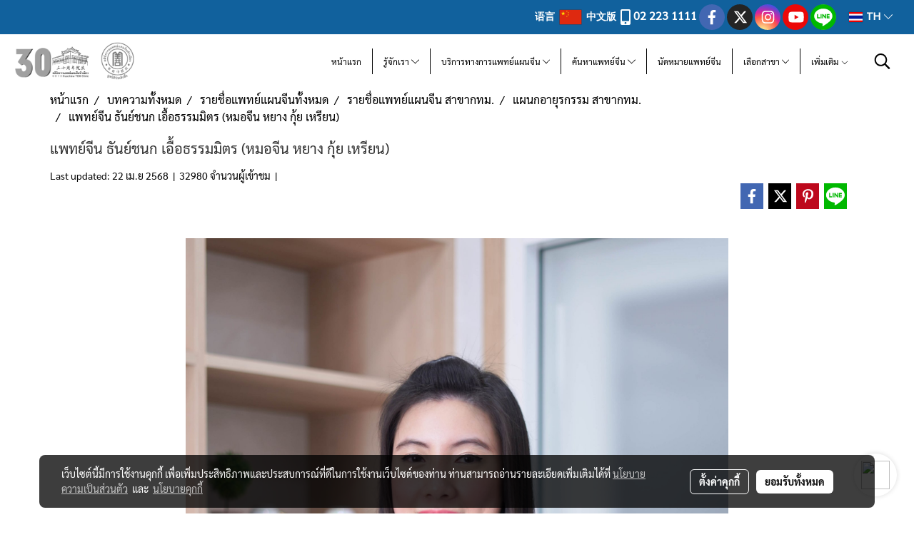

--- FILE ---
content_type: text/html; charset=UTF-8
request_url: https://www.huachiewtcm.com/jp/content/6065/%E0%B9%81%E0%B8%9E%E0%B8%97%E0%B8%A2%E0%B9%8C%E0%B8%88%E0%B8%B5%E0%B8%99-%E0%B8%98%E0%B8%B1%E0%B8%99%E0%B8%A2%E0%B9%8C%E0%B8%8A%E0%B8%99%E0%B8%81-%E0%B9%80%E0%B8%AD%E0%B8%B7%E0%B9%89%E0%B8%AD%E0%B8%98%E0%B8%A3%E0%B8%A3%E0%B8%A1%E0%B8%A1%E0%B8%B4%E0%B8%95%E0%B8%A3-%E0%B8%AB%E0%B8%A1%E0%B8%AD%E0%B8%88%E0%B8%B5%E0%B8%99-%E0%B8%AB%E0%B8%A2%E0%B8%B2%E0%B8%87-%E0%B8%81%E0%B8%B8%E0%B9%89%E0%B8%A2-%E0%B9%80%E0%B8%AB%E0%B8%A3%E0%B8%B5%E0%B8%A2%E0%B8%99
body_size: 45695
content:
<!doctype html>
<html lang="th-TH">
    <head>
        <meta http-equiv="X-UA-Compatible" content="IE=edge" />
        <meta http-equiv="Content-Type" content="text/html; charset=utf-8" />
        <meta name="description" content="แพทย์จีน ธันย์ชนก (หมอจีนหยางกุ้ยเหรียน - 楊桂蓮 中醫師) เป็นหมอจีนรักษาโรคภูมิแพ้ อาการนอนไม่หลับ ปวดหัว เวียนหัว ปัสสาวะติดขัด ต่อมลูกหมากโต โรคไต ไตวายเรื้อรัง นิ่วในไต ความดันโลหิตสูง เบาหวาน" />
        <meta name="Keywords" content="โรคไต,ต่อมลูกหมากโต,ปัสสาวะแสบ,เวียนหัว,นอนไม่หลับ,ภูมิแพ้,เบาหวาน,Yang  Gui  Lian,พจ.639,Hypertension,and Internal medicine disease e.g Allergy,Insomnia,Headache,Kidney stone,Vertigo,Urinary tract infection (UTI),杨桂莲 中医师,แพทย์จีน ธันย์ชนก เอื้อธรรมมิตร,หมอจีน หยาง กุ้ย เหรียน,TCM. Dr. Tanchanok  Euathummit ,แผนกอายุรกรรม สาขากทม." />
        <meta name="viewport" content="width=device-width, initial-scale=1, shrink-to-fit=no" />
                <meta name="apple-mobile-web-app-capable" content="yes">
        <!-- facebook -->
        <meta property="fb:app_id" content="160631041153580" />
                        <meta property="og:type" content="article" />
       
        <meta property="og:title" content="แพทย์จีน ธันย์ชนก เอื้อธรรมมิตร (หมอจีน หยาง กุ้ย เหรียน) - TCM. Dr. Tanchanok  Euathummit" />
        <meta property="og:image" content="https://image.makewebcdn.com/makeweb/m_1200x600/6RaBbTmY7/DRTCM/38.jpg" />
        <meta property="og:description" content="แพทย์จีน ธันย์ชนก (หมอจีนหยางกุ้ยเหรียน - 楊桂蓮 中醫師) เป็นหมอจีนรักษาโรคภูมิแพ้ อาการนอนไม่หลับ ปวดหัว เวียนหัว ปัสสาวะติดขัด ต่อมลูกหมากโต โรคไต ไตวายเรื้อรัง นิ่วในไต ความดันโลหิตสูง เบาหวาน" />
        <meta property="og:url" content="https://www.huachiewtcm.com/content/6065/แพทย์จีน-ธันย์ชนก-เอื้อธรรมมิตร-หมอจีน-หยาง-กุ้ย-เหรียน" />
        <meta property="og:site_name" content="huachiewtcm.com" />
        <!-- twitter -->
        <meta name="twitter:card" content="summary_large_image">
        <meta name="twitter:site" content="huachiewtcm.com">
        <meta name="twitter:title" content="แพทย์จีน ธันย์ชนก เอื้อธรรมมิตร (หมอจีน หยาง กุ้ย เหรียน) - TCM. Dr. Tanchanok  Euathummit">
        <meta name="twitter:description" content="แพทย์จีน ธันย์ชนก (หมอจีนหยางกุ้ยเหรียน - 楊桂蓮 中醫師) เป็นหมอจีนรักษาโรคภูมิแพ้ อาการนอนไม่หลับ ปวดหัว เวียนหัว ปัสสาวะติดขัด ต่อมลูกหมากโต โรคไต ไตวายเรื้อรัง นิ่วในไต ความดันโลหิตสูง เบาหวาน">
        <meta name="twitter:image" content="https://image.makewebcdn.com/makeweb/m_1200x600/6RaBbTmY7/DRTCM/38.jpg">
        <meta name="twitter:domain" content="https://www.huachiewtcm.com/content/6065/แพทย์จีน-ธันย์ชนก-เอื้อธรรมมิตร-หมอจีน-หยาง-กุ้ย-เหรียน">
        <!-- google -->
        <meta name="google-site-verification" content="xsWSpDr2m29WJyfiDz7XuBcdm8wsJIYmZhPRYagngts" />        <meta name="generator" content="MakeWebEasy" />
        <!-- Phone number-->
        <meta name="format-detection" content="telephone=no">
                                                <link rel="alternate" href="https://www.huachiewtcm.com/content/6065/แพทย์จีน-ธันย์ชนก-เอื้อธรรมมิตร-หมอจีน-หยาง-กุ้ย-เหรียน" hreflang="x-default" />
                                                            <link rel="alternate" href="https://www.huachiewtcm.com/en/content/6065/tcm-dr-tanchanok-euathummityang-gui-lian" hreflang="en-us" />
                    
        <link rel="canonical" href="https://www.huachiewtcm.com/content/6065/แพทย์จีน-ธันย์ชนก-เอื้อธรรมมิตร-หมอจีน-หยาง-กุ้ย-เหรียน" />
                    <link rel="shortlink" href="https://www.huachiewtcm.com/content/6065/" />
        
                <link rel="apple-touch-icon" sizes="32x32" href="https://image.makewebcdn.com/makeweb/0/6RaBbTmY7/attach_file/favicon/favicon_20180221085358-0.ico?v=202508191712" />
        <link rel="shortcut icon" href="https://image.makewebcdn.com/makeweb/0/6RaBbTmY7/attach_file/favicon/favicon_20180221085358-0.ico?v=202508191712" type="image/x-icon" />
        <link rel="icon" href="https://image.makewebcdn.com/makeweb/0/6RaBbTmY7/attach_file/favicon/favicon_20180221085358-0.ico?v=202508191712" type="image/x-icon" />

        <!-- CSS Main -->
                <link rel="stylesheet" href="https://fonts.googleapis.com/css?family=Open+Sans:300,400,700|Nunito|Lora|Dancing+Script|Satisfy|Fjalla+One|Oswald|Montserrat|Supermarket|Sanchez|Roboto|Quicksand|Pacifico|Raleway|Kanit|Prompt|Trirong|Taviraj|Itim|Chonburi|Mitr|Athiti|Pridi|Maitree|Pattaya|Sriracha|Sarabun|Chakra+Petch|Mali|Bai+Jamjuree|Krub|K2D|Niramit|Charm|Srisakdi|Thasadith|Kodchasan|KoHo|Charmonman|Poppins|Fahkwang|Noto+Sans+Thai|IBM+Plex+Sans+Thai|Noto+Serif+Thai|Noto+Sans+Thai+Looped|IBM+Plex+Sans+Thai+Looped&subset=thai,latin" />
        <link rel="stylesheet" type="text/css" href="https://cloud.makewebstatic.com/makeweb/prod/css/font.min.css?v=202101271138" />
        <link rel="stylesheet" type="text/css" href="https://cloud.makewebstatic.com/makeweb/prod/css/bootstrap.min.css" />
        <link rel="stylesheet" type="text/css" href="https://cloud.makewebstatic.com/makeweb/prod/css/style_mwe.css?v=202508081425" />
        <link rel="stylesheet" type="text/css" href="https://cloud.makewebstatic.com/makeweb/prod/css/style_mwe2.css?v=202508081425" />
                <!-- CSS Page -->
        <link rel="stylesheet" type="text/css" href="https://cloud.makewebstatic.com/makeweb/prod/css/fullcalendar.min.css?v=0" /><link rel="stylesheet" type="text/css" href="https://cloud.makewebstatic.com/makeweb/prod/css/fullcalendar.print.min.css?v=0" media="print" /><link rel="stylesheet" type="text/css" href="https://cloud.makewebstatic.com/makeweb/prod/css/light/homebox_eventcalendar.min.css?v=0" /><link rel="stylesheet" type="text/css" href="https://cloud.makewebstatic.com/makeweb/prod/css/light/page_calendar.min.css?v=0" /><link rel="stylesheet" type="text/css" href="https://cloud.makewebstatic.com/makeweb/prod/css/light/page_faq.min.css?v=202012190947" /><link rel="stylesheet" type="text/css" href="https://cloud.makewebstatic.com/makeweb/prod/css/owl.carousel.min.css?v=202001111111" /><link rel="stylesheet" type="text/css" href="https://cloud.makewebstatic.com/makeweb/prod/css/owl.theme.default.min.css?v=202001111111" /><link rel="stylesheet" type="text/css" href="https://cloud.makewebstatic.com/makeweb/prod/css/perfect-scrollbar.min.css?v=0" /><link rel="stylesheet" type="text/css" href="https://cloud.makewebstatic.com/makeweb/prod/css/magnific-popup.min.css?v=202012190947" /><link rel="stylesheet" type="text/css" href="https://cloud.makewebstatic.com/makeweb/prod/css/circular-loading.css?v=0" /><link rel="stylesheet" type="text/css" href="https://cloud.makewebstatic.com/makeweb/prod/css/hamburgers.min.css?v=0" />        <!-- CSS Main -->
                <link rel="stylesheet" type="text/css" href="https://cloud.makewebstatic.com/makeweb/prod/css/all.min.css?v=202310021145" />
        <!-- byAir -->
        <!-- <link rel="stylesheet" type="text/css" href="https://cloud.makewebstatic.com/makeweb/prod/css/light/theme-system.min.css?v=202306151430" /> -->
        <link rel="stylesheet" type="text/css" href="https://cloud.makewebstatic.com/makeweb/prod/css/light/theme-system.css?v=20260118044512" />
        <link rel="stylesheet" type="text/css" href="https://cloud.makewebstatic.com/makeweb/prod/css/light/theme-system2.css?v=202306151430" />
        <link rel="stylesheet" type="text/css" href="/customer-css/style_6RaBbTmY7.min.css?v=1765165698" />
        
        <title>แพทย์จีน ธันย์ชนก เอื้อธรรมมิตร (หมอจีน หยาง กุ้ย เหรียน) - TCM. Dr. Tanchanok  Euathummit</title>

        <!-- JS Main -->
                <script src="https://cdnjs.cloudflare.com/ajax/libs/jquery/3.6.0/jquery.min.js?v=202508191712" integrity="sha384-vtXRMe3mGCbOeY7l30aIg8H9p3GdeSe4IFlP6G8JMa7o7lXvnz3GFKzPxzJdPfGK" crossorigin="anonymous"></script>
        <script type="text/javascript" src="https://cloud.makewebstatic.com/makeweb/prod/js/imagesloaded.min.js?v=1"></script>
        <script type="text/javascript" src="https://cloud.makewebstatic.com/makeweb/prod/js/vue@2_6_11.js?v=202508191712"></script>
                <script type="text/javascript" src="https://www.instagram.com/embed.js" async="true"></script>
        <!-- JS Page -->
                <!-- Script Embed -->
        <!-- Google Tag Manager -->
<script>(function(w,d,s,l,i){w[l]=w[l]||[];w[l].push({'gtm.start':
new Date().getTime(),event:'gtm.js'});var f=d.getElementsByTagName(s)[0],
j=d.createElement(s),dl=l!='dataLayer'?'&l='+l:'';j.async=true;j.src=
'https://www.googletagmanager.com/gtm.js?id='+i+dl;f.parentNode.insertBefore(j,f);
})(window,document,'script','dataLayer','GTM-W5VCPNRM');</script>
<!-- End Google Tag Manager --><!-- Global site tag (gtag.js) - Google Analytics -->
<script async src="https://www.googletagmanager.com/gtag/js?id=UA-118576783-1"></script>
<script>
  window.dataLayer = window.dataLayer || [];
  function gtag(){dataLayer.push(arguments);}
  gtag('js', new Date());

  gtag('config', 'UA-118576783-1');
</script>
<!-- Google tag (gtag.js) -->
<script async src="https://www.googletagmanager.com/gtag/js?id=AW-16897543780"></script>
<script>
  window.dataLayer = window.dataLayer || [];
  function gtag(){dataLayer.push(arguments);}
  gtag('js', new Date());

  gtag('config', 'AW-16897543780');
</script>
        <style>
            #divMWEAds .mweColor{
                color: #28bee3;
            }

            /* #divMWEAds .webFreeColor{
                color: #ffffff;
                background-color: #28bee3;
            }           */

            .webFreeColor { background-color: #28bee3; border-color: #24BEE2; color: #FFFFFF; border-radius: 20px;width: 148px; height: 36px; line-height: normal;}
            .webFreeColor:hover,
            .webFreeColor.active {
                background-color: #09A1E0; border-color: #1EA7C7; color: #FFFFFF;
}
        </style>
    </head>
    <body>
        <!-- Script Embed -->
        <!-- Google Tag Manager (noscript) -->
<noscript><iframe src="https://www.googletagmanager.com/ns.html?id=GTM-W5VCPNRM"
height="0" width="0" style="display:none;visibility:hidden"></iframe></noscript>
<!-- End Google Tag Manager (noscript) -->
        <!-- <script>
                    </script> -->
        <style type="text/css">
                        .pagination>li>a, .pagination>li>span {
                font-size: 14px;
                color: inherit;
            }
            .dropdown.areacontext.open{
                z-index: 1001 !important;
            }
            .table-responsive table {
                margin-bottom: 20px;
                white-space: nowrap;
            }
            @media only screen and (min-width: 1200px) {
                .table-responsive table {
                    white-space: normal;
                }
            }
            @media only screen and (min-width: 1200px) {
                .section-container > .slimScrollDiv {
                    display: none;
                }
            }
            a[data-mce-href] {
                font-size: inherit;
                font-family: inherit;
                /*color: inherit;*/
            }
            /* areacontext menu */
            .areacontext {
                border: 1px solid rgb(9,10,12);
            }
            .areacontext .btn-primary {
                background: #373e44!important;
                color: #FFF!important;
                border-color: #23292f!important;
                padding: 1px 5px;
                display: block;
            }
            .areacontext > div {
                font-family: Open Sans !important;
                font-size: 12px !important;
            }
            .areacontext ul.dropdown-menu {
                border-radius: 0px !important;
                background: #373E44 !important;
                margin-top: 0px !important;
                border: 1px solid rgb(9,10,12);
                padding: 0px !important;
                min-width: 100px !important;
                transform: translate3d(-1px, 20px, 0px) !important;
            }
            .areacontext ul.dropdown-menu > li > a {
                font-family: "Helvetica Neue",Helvetica,Tahoma !important;
                font-size: 12px !important;
                color: rgb(145, 159, 174) !important;
                padding: 3px 5px !important;
                display: block;
            }
            .areacontext ul.dropdown-menu > li > a:hover {
                background: #262D33 !important;
                color: #FFF !important;
                text-decoration: none;
            }
            /* addition */
            /* facebook like box */
            .fb-like.fb_iframe_widget > span > iframe{
                max-width:none!important
            }
            /* img in table */
            table img {
                max-width:initial!important;
            }
            /* iframe */
            iframe {
                max-width:100%;
            }
            /* pagination */
            .pagination>li>a,.pagination>li>span{
                font-size:14px;color:inherit
            }
            /* table */
            .table-responsive table {
                margin-bottom:20px;
                white-space:nowrap;
            }
            @media only screen and (min-width: 1200px){
                .table-responsive table{
                    white-space:normal
                }
            }
            /* img width and rendering */
            div#section-content img:not(.fill),
            div#section-footer img:not(.fill) {
                overflow:hidden;
                opacity:0;
                -webkit-transition:opacity .3s ease-in-out,-webkit-transform .3s ease-in-out;
                transition:opacity .3s ease-in-out,transform .3s ease-in-out;
                max-width:100%;
            }
            @media (max-width: 768px) {
                body {
                    max-width: 100vw;
                }
            }
            /* force show img */
            .map_outter img {
                opacity: 1 !important;
            }
            /* link in tinymce */
            a[data-mce-href] {
                font-size: inherit;
                font-family: inherit;
            }
            /* top layout */
            nav > #top-area > .container-fluid {
                padding-left: 8px;
                padding-right: 8px;
            }
            nav > #top-area > .row {
                margin: 0;
            }
            nav > #top-area > .row > .col {
                padding: 0;
            }
            .navbar-link {
                display: inline-block;
                padding: 8px;
                border: none;
                margin: 8px 0px;
                vertical-align: middle;
                line-height: 1;
            }
            /*.navbar-fa {
                width: 24px !important;
                height: 24px !important;
            }*/
            .navbar-toggler-icon {
                margin: 0;
                padding: 0;
            }
            .dropdown > .dropdown-toggle > svg {
                transition: all 300ms ease;
                -webkit-transition: all 300ms ease;
                -o-transition: all 300ms ease;
                -ms-transition: all 300ms ease;
            }
            .dropdown.show > .dropdown-toggle > svg {
                transform: rotate(180deg);
                -webkit-transform: rotate(180deg);
                -moz-transform: rotate(180deg);
                -o-transform: rotate(180deg);
            }
            .dropdown-menu > li > .dropdown-toggle > svg {
                transition: all 300ms ease;
                -webkit-transition: all 300ms ease;
                -o-transition: all 300ms ease;
                -ms-transition: all 300ms ease;
            }
            .dropdown-menu > li.show > .dropdown-toggle > svg {
                transform: rotate(90deg);
                -webkit-transform: rotate(90deg);
                -moz-transform: rotate(90deg);
                -o-transform: rotate(90deg);
            }
            /* cart widget */
            nav span.fa-layers.fa-fw > i.navbar-fa + span.fa-layers-counter {
                display: none;
            }
            nav span.fa-layers.fa-fw > svg.navbar-fa + span.fa-layers-counter {
                -webkit-transform: scale(0.75) !important;
                transform: scale(0.75) !important;
                top: -75%;
                right: auto;
                left: 50%;
                -webkit-transform-origin: top center;
                transform-origin: top center;
                display: inline-block;
            }
            /* list style */
            ul {
                margin-bottom: 0 !important;
            }
            li {
                /* list-style: none;*/
            }
            /* hide caret */
            .dropdown-toggle::after{
                display:none!important;
            }
            /* social widget */
            .social-widget {
                display: inline-block;
            }
            .social-widget a {
                font-size: 30px;
                width: 30px;
                height: 30px;
                min-width: 30px;
                min-height: 30px;
            }
            @media (min-width: 401px) {
                .social-widget a {
                    font-size: 36px;
                    width: 36px;
                    height: 36px;
                    min-width: 36px;
                    min-height: 36px;
                }
            }
            .social-widget a svg.fa-twitter {
                margin-right: -1px !important;
            }
            .social-widget a svg.fa-instagram {
                margin-right: 2px !important;
            }
            .social-widget a svg.fa-google-plus-g {
                margin-right: -6px !important;
            }
            .social-widget a svg.fa-youtube {
                margin-right: -3px !important;
            }
            /* vertical align text widget */
            .navbar-text {
                line-height: 150%;
                vertical-align: middle;
                min-height: 50px;
            }
            @media (min-width: 401px) {
                .navbar-text {
                    min-height: 56px;
                }
            }
        </style>

                <!--// ! ------------arrow scroll to top -->
                            <a href="javascript:void(0);" id="toTop" class="back-to-top  toTop-social " style="display: none; width: 45px !important; height: 45px !important; z-index: 55;">
                <span class="fa-stack" style="font-size: 22px;">
                    <i class="fas fa-circle fa-stack-2x" style="color: #2b2a2a;"></i>
                    <i class="fas fa-arrow-up fa-stack-1x fa-inverse" style="color: #ffffff;"></i>
                </span>
            </a>
               
        <!-- //! facebook messager -->
         
            <div id="facebookMessagerIcon" class="whatsappIcon" style="">
                <a role="button" href="https://m.me/526892677415757" target="_blank" title="facebookMessager">
                <img src="https://webbuilder15.makewebeasy.com/images/messenger.png" width="40" height="40">
                </a>
            </div>
                <div class="section-container">
            <!-- BoxLoading -->
            <div class="boxLoading" id="boxLoading">
                <div class="loader">
                    <svg class="circular" viewBox="25 25 50 50">
                    <circle class="path" cx="50" cy="50" r="20" fill="none" stroke-width="3" stroke-miterlimit="10"></circle>
                    </svg>
                </div>
            </div>

            <div class="modal fade" tabindex="-1" role="dialog" aria-labelledby="myModalLabel" aria-hidden="true" id="modal_standard"></div>
<div class="modal fade" tabindex="-1" role="dialog" aria-labelledby="myModalLabel" aria-hidden="true" id="modal_popup"></div>
<div class="modal fade" tabindex="-1" role="dialog" aria-labelledby="myModalLabel" aria-hidden="true" id="modal_coupon"></div>

<script type="text/javascript">

    function showModalBS(isClose, path, size) {
        if (size == 'small') {
            var siz = 'sm';
        } else if (size == 'medium') {
            var siz = 'md';
        } else if (size == 'large') {
            var siz = 'lg';
        } else if (size == 'full') {
            var siz = 'full';
        } else if (size == 'cartlogin') {
            var siz = 'modalCartLogin';
        } else if (size === 'addToCartGroupProduct') {
            var siz = 'groupProduct modal-dialog-centered'
        } else if (size === 'addToCart') {
            var siz = 'addToCart modal-dialog-centered'
        } else if (size === 'medium-center') {
            var siz = 'md modal-dialog-centered'
        } else {
            var siz = 'md';
        }

        if (isClose == 1) {
            var backdrop = true;
        } else if (isClose == 0) {
            var backdrop = 'static';
        } else {
            var backdrop = true;
        }
        jQuery('#modal_standard').html('<div class="modal-dialog modal-' + siz + '"><div class="modal-content"><div class="modal-loading text-center"><i class="fas fa-circle-notch fa-spin fa-3x"></i></div></div></div>');
        jQuery('#modal_standard').modal({
            backdrop: backdrop,
            // remote: path,
            show: true,
            keyboard: true
        });
        jQuery('#modal_standard').find('.modal-content').load(path, function (responseText, textStatus, XMLHttpRequest) {
        });
    }

    function showModalPopup(isClose, path) {
        if (isClose == 1) {
            var backdrop = true;
        } else if (isClose == 0) {
            var backdrop = 'static';
        } else {
            var backdrop = true;
        }
        jQuery('#modal_popup').html('<div class="modal-dialog modal-lg"><div class="modal-content"><div class="modal-loading text-center"><i class="fas fa-circle-notch fa-spin fa-3x"></i></div></div></div>');
        jQuery('#modal_popup').modal({
            backdrop: backdrop,
            // remote: path,
            show: true,
            keyboard: true
        });
        jQuery('#modal_popup').find('.modal-content').load(path, function (responseText, textStatus, XMLHttpRequest) {
        });
    }

    function showModalCouponBS(path) {
        jQuery('#modal_coupon').html('<div class="modal-dialog modal-coupon modal-dialog-centered"><div class="modal-content"><div class="modal-loading text-center"><i class="fas fa-circle-notch fa-spin fa-3x"></i></div></div></div>');
        jQuery('#modal_coupon').modal({
            backdrop: true,
            // remote: path,
            show: true,
            keyboard: true
        });
        jQuery('#modal_coupon').find('.modal-content').load(path, function (responseText, textStatus, XMLHttpRequest) {
        });
    }

</script>                        <div class="disabled-filter"></div>
            <div class="section-body ">
                <div id="section-header" class="sps sps--abv">
                    
<style type="text/css">
    @media  only screen and (min-width: 1025px){
        .headerMobile {
            display: none !important;
        }
        .navbar-toggler {
            display: none !important;
        }
        .navbar-expand-xl .navbar-collapse {
            display: flex !important;
            flex-basis: auto;
        }
        .navbar-expand-xl .navbar-nav {
            flex-direction: row;
        }
        .navbar-expand-xl .navbar-nav .nav-link {
            padding-right: 0.5rem;
            padding-left: 0.5rem;
        }
        /* sticky */
        .headerDesktop nav #top-sticky {
            transition: transform 450ms;
            -webkit-transition: transform 450ms;
            -moz-transition: transform 450ms;
            -o-transition: transform 450ms;
        }
        .sps--abv .headerDesktop nav #top-sticky {
            position: relative;
            transform: translate3d(0, 0, 0);
            -webkit-transform: translate3d(0, 0, 0);
            -moz-transform: translate3d(0, 0, 0);
            -ms-transform: translate3d(0, 0, 0);
        }
        .sps--abv .headerDesktop nav #top-mb {
            margin-bottom: 0;
        }
                .sps--abv .headerDesktop nav #top-sticky #cart{
            display: none !important;
        }
                .sps--blw .headerDesktop nav #top-sticky {
            position: fixed;
            top: -56px;
            left: 0;
            right: 0;
            z-index: 1000;
            box-shadow: 0 2px 5px 0 rgba(0,0,0,0.16), 0 2px 10px 0 rgba(0,0,0,0.12);
            -webkit-box-shadow: 0 2px 5px 0 rgba(0,0,0,0.16), 0 2px 10px 0 rgba(0,0,0,0.12);
            -moz-box-shadow: 0 2px 5px 0 rgba(0,0,0,0.16),0 2px 10px 0 rgba(0,0,0,0.12);
            transform: translate3d(0, 56px, 0);
            -webkit-transform: translate3d(0, 56px, 0);
            -moz-transform: translate3d(0, 56px, 0);
            -ms-transform: translate3d(0, 56px, 0);
        }
        .sps--blw .headerDesktop nav #top-mb {
            padding-bottom: 56px;
                    }
        
        .sps--blw .headerDesktop nav #top-sticky #cart{
            display: inline-flex !important
        }

    }
    @media (max-width: 1024px){
        .headerDesktop {
            display: none !important;
        }
        /* sticky */
        .sps--abv .headerMobile nav #top-sticky {
                            position: static;
                    }
        .sps--abv .headerMobile nav #top-mb {
            margin-bottom: 0;
        }
        .sps--blw .headerMobile nav #top-sticky {
            position: fixed;
            top: 0;
            left: 0;
            right: 0;
            z-index: 1000;
            box-shadow: 0 2px 5px 0 rgba(0,0,0,0.16), 0 2px 10px 0 rgba(0,0,0,0.12);
            -webkit-box-shadow: 0 2px 5px 0 rgba(0,0,0,0.16), 0 2px 10px 0 rgba(0,0,0,0.12);
            -moz-box-shadow: 0 2px 5px 0 rgba(0,0,0,0.16),0 2px 10px 0 rgba(0,0,0,0.12);
        }
        .sps--blw .headerMobile nav #top-mb {
            margin-bottom: 56px;
        }
                    .icoMember ,#iconsMember{
                display: none;
            }
                ul.navbar-topmenu.navbar-nav .arrowCollapse{
            transition: transform .3s ease 0s;
        }
         ul.navbar-topmenu.navbar-nav .arrowCollapse > svg{
            transition: transform .3s ease 0s;
        }
    }
    .sb {
        visibility: visible;
        /*position: absolute;
        top: 0;
        left: 0;
        right: 0;
        bottom: 0;

        opacity: 1;
        z-index: 999;
        padding: 0 16px;
        /*margin: 0 16px;*/
    }
    .sb > input {
        /*width: calc(100% - 39px);
        border-top: 0;
        border-left: 0;
        border-right: 0;
        border-bottom: 2px solid #FFF;
        background: #333 !important;
        padding: 6px;
        color: #FFF;
        vertical-align: middle;*/
    }
    .sb > input::placeholder {
        color: #333;
    }
    .sb > input:focus {
        outline: none;
    }
    .aCloseSearchIcon {
        height: 36px;
        padding: 6px 12px;
    }
    #top-sticky > div {
        position: relative;
    }
    div.headerMobile{
        position: relative;
        z-index: 56;
    }
        #divMWEAds {
        bottom: unset;
        width: 100vw !important;
        background: #fff;
        color: #000;
    }
    #divMWEAds:hover {
        background: #fff;
    }
    #topZone {
        padding-top: 0px;
    }
    .marginBot {
        margin-bottom: 0px;
    }

    .headerMobile #divMWEAds {
        font-family: 'DB Heavent' !important; 
        font-size:21px;
        z-index:999999;
    }
    .headerMobile #divMWEAds a {
        font-size: 20px; 
        font-family: 'DB Heavent' !important;
        font-weight: bold;
    }
    @media only screen and (max-width: 400px) {
        .headerMobile #divMWEAds {
            font-size:16px;
        }
        #divMWEAds img {
            max-height: 25px;
            max-width: 25px;
        }
        .headerMobile #divMWEAds a {
            font-size: 16px;
        }
    }
</style>
<div class="headerDesktop">
            <style type="text/css">
    @media (min-width: 1025px) {
        .navbar-brand {
            font-size: 24px !important;
            border: none !important;
            padding: 0;
            margin: auto;
        }
        .navbar-text{
            min-height: 24px;
        }
        .text-truncate{
            width: 100%;
        }
        .text-truncate p{
            margin-bottom: 0;
            line-height: 24px;
        }
        #logotop{
            margin: 5px 0;
            min-height: 50px;
        }
        #menutop{
            margin: 10px 10px 10px 0  !important;
        }
        .topwidget-menu{
            margin: 0 !important;
        }
        .cart-nav{
            margin-top: 0 !important;
        }
                    .sps--blw #top-sticky #logotop{
                /* display: none !important; */
            }
            .sps--blw #top-sticky #logotop .img-logo {
                width: auto;
                max-height: 50px;
            }
                .sps--blw #top-sticky #logotop .img-logo {
            width: auto;
            max-height: 50px;
        }
        #top-sticky #cart2{
            display: none !important;
        }
        .sps--blw #top-sticky #cart2{
            display: inline-flex !important;
        }
    }
</style>
<nav id="topZone" class="navbar-expand-xl">
            <div id="top-bar">
            <div id="top-mb">
                <div class="container-fluid">
                    <div class="row align-items-center justify-content-end">
                        
                                                    <div class="col-lg-auto">
                                                                    <div id="toptext" class="hoverOverlay d-inline-flex align-middle my-1">
                                        <div class="navbar-text text-truncate text-right py-1">
                                            <p><span style="color: #ffffff;" data-mce-style="color: #ffffff;"><strong><a data-mce-href="https://www.huachiewtcmcn.com//" href="https://www.huachiewtcmcn.com//" target="_blank" rel="noopener noreferrer" style="color: #ffffff;" data-mce-style="color: #ffffff;">&nbsp;语言 &nbsp;<img src="https://image.makewebeasy.net/makeweb/m_1920x0/6RaBbTmY7/Content/CN_China_Flag_icon__2_.png?v=202012190947" data-mce-src="https://image.makewebeasy.net/makeweb/m_1920x0/6RaBbTmY7/Content/CN_China_Flag_icon__2_.png?v=202012190947">&nbsp; 中文版&nbsp; </a></strong></span><span style="color: #ffffff;" data-mce-style="color: #ffffff;"><strong><span style="font-size: 16px; color: #ffffff;" data-mce-style="font-size: 16px; color: #ffffff;"><a data-mce-href="tel:022231111" href="tel:022231111" style="color: #ffffff;" data-mce-style="color: #ffffff;"><span class="fas fa-mobile-alt mceNonEditable" style="vertical-align: middle; color: #ffffff; font-size: 22px;" data-mce-style="vertical-align: middle; color: #ffffff; font-size: 22px;" contenteditable="false">&nbsp;</span><span style="font-family: Sarabun;" data-mce-style="font-family: Sarabun;"> 02 223 1111</span></a></span></strong></span></p>                                        </div>
                                    </div>
                                                                                                                                                                    <div id="socialnetwork" class="hoverOverlay d-inline-flex align-middle my-1">
                                        <div class="d-inline">
<style>
    .empty {
        padding-top: 15px;
        padding-right: 22px;
        padding-bottom: 12px;
        padding-left: 29px;
    }
    .wechatSocial{
        cursor: pointer;
    }
    .pointer-none {
        pointer-events: none;
    }
</style>
<div class="social-widget">
                <a class="faco-top fa-layers fa-fw facebookSocial" target="_blank" href="https://www.facebook.com/huachiewtcm " style="">
            <i class="fas fa-circle colorFacebookBG pointer-none"></i>
            <i class="fa-inverse fab fa-facebook-f colorFacebook pointer-none" data-fa-transform="shrink-7"></i>
        </a>
                <a class="faco-top fa-layers fa-fw twitterSocial" target="_blank" href="https://twitter.com/huachiewthaitcm" style="">
            <i class="fas fa-circle colorTwitterBG pointer-none"></i>
            <svg class="svg-inline--fa fa-twitter fa-w-16 fa-inverse colorTwitter pointer-none" data-fa-transform="shrink-7" aria-hidden="true" data-prefix="fab" data-icon="twitter" role="img" xmlns="http://www.w3.org/2000/svg" viewBox="0 0 512 512" data-fa-i2svg="" style="transform-origin: 0.5em 0.5em;"><g transform="translate(256 256)"><g transform="translate(0, 0)  scale(0.5625, 0.5625)  rotate(0 0 0)"><path fill="currentColor" d="M389.2 48h70.6L305.6 224.2 487 464H345L233.7 318.6 106.5 464H35.8L200.7 275.5 26.8 48H172.4L272.9 180.9 389.2 48zM364.4 421.8h39.1L151.1 88h-42L364.4 421.8z" transform="translate(-256 -256)"></path></g></g></svg>
        </a>
                <a class="faco-top fa-layers fa-fw instagramSocial" target="_blank" href="https://www.instagram.com/huachiewtcmclinic/" style="">
            <i class="fas fa-circle colorInstagramBG pointer-none"></i>
            <i class="fa-inverse fab fa-instagram colorInstagram pointer-none" data-fa-transform="shrink-7"></i>
        </a>
                <a class="faco-top fa-layers fa-fw youtubeSocial " target="_blank" href="https://www.youtube.com/user/huachiewtcm" style="">
            <i class="fas fa-circle colorYoutubeBG pointer-none"></i>
            <i class="fa-inverse fab fa-youtube colorYoutube pointer-none" data-fa-transform="shrink-7"></i>
        </a>
                        <a class="faco-top fa-layers fa-fw LineSocial" target="_blank" href="http://line.me/ti/p/@huachiewtcm " style="">
            <i class="fas fa-circle colorLineBG pointer-none"></i>
            <i class="fa-inverse fab fa-line colorLine pointer-none" data-fa-transform="grow-1.8" data-fa-mask="fas fa-circle"></i>
        </a>
    
    
    </div>
<script type="text/javascript">

    jQuery(".wechatSocial").click(function () {
        window.parent.showModalBS(1, '/include/social/dialogSettingSocialcontroller.php?menu=wechatqrcode', 'medium', 1);
    });
    
</script></div>
                                    </div>
                                                                                                                                    <div id="languagetab" class="hoverOverlay d-inline-flex align-middle my-1">
                                        <style type="text/css">
    .headerDesktop .topwidget-lang .dropdown-menu.dropdown-menu-right.show{
        padding: 0;
        border-radius: .25rem;
        transform: translate3d(0px, 40px, 0px) !important;
    }
    .headerDesktop .topwidget-lang ul, .topwidget-lang li {
        min-width: 1px;
        border-radius: 0;
    }
    .headerMobile .topwidget-lang {
    }
    .headerMobile .topwidget-lang ul, .topwidget-lang li {
        min-width: 1px;
        width: 100%;
        border-radius: 0;
    }
    .headerDesktop .topwidget-lang #chooseLanguage{
        line-height: 24px;
    }
    .flag-icon{
        box-shadow : 0px 0px 2px 0px rgb(0 0 0 / 25%);
    }
</style>
<div class="topwidget-lang">
    <ul class="navbar-nav">
        <li class="nav-item dropdown">
                                                <a data-toggle="dropdown" class="dropdown-toggle aLanguage nav-link" id="chooseLanguage" href="javascript:void(0)">
                        <i class="flag-icon flag-icon-th"></i>
                        TH <i class="fal fa-chevron-down" id="arrowLanguage"></i>                    </a>
                                                                                    <ul class="dropdown-menu dropdown-menu-right dropdown-chooselang">
                                                                                                                    <li>
                                <a class="dropdown-item nav-link" href="/en/content/6065/tcm-dr-tanchanok-euathummityang-gui-lian">
                                    <i class="flag-icon flag-icon-us"></i>&nbsp;&nbsp;EN                                    <input type="hidden" class="languageCodeSetting" value="2175"/>
                                </a>
                            </li>
                                                            </ul>
                    </li>
    </ul>
</div>                                    </div>
                                                            </div>
                                            </div>
                </div>
            </div>
        </div>
    
            <div id="top-area">
            <div id="top-sticky">
                <div class="container-fluid">
                                            <div class="collapse topSearchBar">
                            <div class="topSearchBarInner">
                                <div class="input-group mb-3">
                                    <input type="text" class="form-control textStringSearchTopWidget" placeholder="ใส่คำค้นหาของคุณ...">
                                    <div class="input-group-append">
                                        <button class="btn border-left-0 rounded-right btn-outline-secondary btnSearchTopWidget" type="button"><i class="fas fa-search"></i></button>
                                    </div>
                                </div>
                            </div>
                        </div>
                                        <div class="row no-gutters ">
                                                    <div class="col col-lg d-lg-inline-flex">
                                <div id="logotop" class="hoverOverlay d-inline-flex align-middle">
                                    <span class="navbar-brand">
                                        <a href="/jp/" style="text-decoration: none;">
                                                <style> 
        @media (min-width: 1025px){ 
            .img-logo { 
                                                                                    } 
        } 
    </style>
    <img src="https://image.makewebcdn.com/makeweb/m_1920x0/6RaBbTmY7/Home/30th_Anniversary_bw.png?v=202405291424" alt="logo" title="logo" class="d-inline-block img-logo"/>
                                        </a>
                                    </span>
                                </div>
                            </div>
                                                                            <div class="col-12 col-lg-auto d-lg-inline-flex align-items-center">
                                                                    <div id="menutop" class="hoverOverlay d-inline-flex">
                                        <div class="collapse navbar-collapse">
                                            <style type="text/css">
    .topwidget-menu .navbar-nav .dropdown-menu {
        padding: 0;
        margin: 0;
    }
    .topwidget-menu .navbar-nav .dropdown-menu.hidden {
        visibility: hidden;
    }
    /*PC hack to hover*/
    @media (min-width: 1025px) {
        ul.navbar-topmenu.navbar-nav > li.nav-item:hover > .dropdown-menu{
            display:block !important;
        }
        ul.navbar-topmenu.navbar-nav > li.nav-item > ul.dropdown-menu li:hover > .dropdown-menu{
            display:block !important;
        }
        ul.navbar-topmenu.navbar-nav ul{
            box-shadow: 0 6px 12px rgba(0,0,0,0.175);
        }
        .topwidget-menu {
            margin: 10px;
        }
        ul.dropdown-menu.dropdown-menu-right{
            left: unset;
            right:0;
        }
        .dropdownfix-menu-right {
            right:100% !important;
            left:auto !important;
        }
        .public-topmenu .dropdown-menu-right .fa-chevron-right {
            transform: rotate(180deg);
            left: 0;
            position: absolute;
            top: 12px;
        }
        .public-topmenu .dropdown-menu-right .fa-chevron-down{
            transform: rotate(90deg);
            left: 0;
            position: absolute;
            top: 12px;
        }
        .more.hidden{
            display:none;
        }
        .public-topmenu .dropdown-menu:not(.dropdown-menu-right) .fa-chevron-down{
            transform: rotate(-90deg);
        }
        ul.navbar-topmenu.navbar-nav > li.nav-item ul{
            position: absolute;
        }
        .public-topmenu .topmenuLg{
            border-right:none !important;
        }
    }
    /* tablet*/
    @media only screen and (min-width: 768px) and (max-width: 1112px) {
        ul.navbar-topmenu.navbar-nav ul{
            box-shadow: 0 6px 12px rgba(0,0,0,0.175);
        }
    }
    /*mobile tablet*/
    @media  only screen and (max-width: 1024px) {
        
        ul.navbar-topmenu .abl1 .arrowCollapse,
        ul.navbar-topmenu .abl2 .arrowCollapse{
            position: absolute;
            right: 20px !important;
            top: 25%;
            text-align: center;
            height: 16px;
        }
        ul.navbar-topmenu.navbar-nav a{
            text-align: left !important;
            white-space: normal;
        }
        ul.navbar-topmenu.navbar-nav .fa-chevron-down{
                        transition: all .3s ease 0s;
            -ms-transition: all .3s ease 0s;
            -webkit-transition: all .3s ease 0s;
            -moz-transition: all .3s ease 0s;
        }
        ul.navbar-topmenu.navbar-nav .fa-chevron-right{
                         transform: rotate(90deg);
            transition: all .3s ease 0s;
            -ms-transition: all .3s ease 0s;
            -webkit-transition: all .3s ease 0s;
            -moz-transition: all .3s ease 0s;
           /* width: 15px;
            height: 15px; */
        }
        
        ul.navbar-topmenu.navbar-nav span.arrowCollapse > .fa-chevron-right{
            right: 12px;
            top: 27%;
        }

        ul.navbar-topmenu.navbar-nav a{
            word-wrap: break-word;
        }
        ul.navbar-topmenu.navbar-nav .more{
            display:none !important;
        }
        .public-topmenu .dropdown.show > a > .arrowCollapse{
            transform: rotate(180deg);
            -ms-transform: rotate(180deg);
            -webkit-transform: rotate(180deg);
            -moz-transform: rotate(180deg);
        }
        .public-topmenu ul.dropdown-menu.show > li.show:not(.dropdown) > a > svg.fa-chevron-right{
            transform: rotate(270deg);
            -ms-transform: rotate(270deg);
            -webkit-transform: rotate(270deg);
            -moz-transform: rotate(270deg);
        }
        .public-topmenu li.show:not(.dropdown) > a > .arrowCollapse > svg{
            transform: rotate(270deg);
            -ms-transform: rotate(270deg);
            -webkit-transform: rotate(270deg);
            -moz-transform: rotate(270deg);
        }
        ul.navbar-topmenu.navbar-nav > li > ul > li > a {
            padding-left: 30px !important;
        }
        ul.navbar-topmenu.navbar-nav ul ul a {
            padding-left: 45px !important;
        }
    }
</style>
<div class="topwidget-menu">
    <ul class="navbar-nav navbar-topmenu public-topmenu">
                                    <li class="nav-item ">
                    <a class="nav-link abl1"  data-onhome="home" href="/jp/" target="_self">
                        หน้าแรก                    </a>
                </li>
                                                <li class="nav-item dropdown ">
                    <a class="nav-link abl1"   href="javascript:void(0);" target="_self" style="position: relative;">
                        รู้จักเรา                                                    <span class="arrowCollapse">
                                <i class="fal fa-chevron-down"></i>
                            </span>
                                            </a>
                    <ul class="dropdown-menu">
                                                                                    <li>
                                    <a class="nav-link dropdown-item abl2"   href="/jp/มารู้จักหัวเฉียวแพทย์แผนจีน" target="_self">
                                        ประวัติความเป็นมา                                    </a>
                                </li>
                                                                                                                <li>
                                    <a class="nav-link dropdown-item abl2"   href="/jp/ปณิธาน-วิสัยทัศน์-พันธกิจ" target="_self">
                                        ปณิธาน/วิสัยทัศน์/พันธกิจ                                    </a>
                                </li>
                                                                                                                <li>
                                    <a class="nav-link dropdown-item abl2"   href="/jp/การแพทย์แผนจีนคืออะไร" target="_self">
                                        การแพทย์แผนจีนคืออะไร?                                    </a>
                                </li>
                                                                                                                <li>
                                    <a class="nav-link dropdown-item abl2"   href="/jp/การรักษาแบบแผนจีนมีอะไรบ้าง" target="_self">
                                        การรักษาแบบแผนจีนมีอะไรบ้าง?                                    </a>
                                </li>
                                                                                                                <li>
                                    <a class="nav-link dropdown-item abl2"   href="/jp/25ปีแห่งความมุ่งมั่นสู่แพทย์แผนจีนต้นแบบ" target="_self">
                                        25 ปีแห่งความมุ่งมั่นสู่แพทย์แผนจีนต้นแบบ                                    </a>
                                </li>
                                                                                                                <li>
                                    <a class="nav-link dropdown-item abl2"    href="https://www.huachiewtcm.com/categorycontent/1656/%E0%B8%82%E0%B9%88%E0%B8%B2%E0%B8%A7%E0%B8%9B%E0%B8%A3%E0%B8%B0%E0%B8%8A%E0%B8%B2%E0%B8%AA%E0%B8%B1%E0%B8%A1%E0%B8%9E%E0%B8%B1%E0%B8%99%E0%B8%98%E0%B9%8C" target="_self" style="position: relative;">
                                        ข่าวประชาสัมพันธ์                                                                                    <span class="arrowCollapse">
                                                <i class="fal fa-chevron-right fa-xs fa-fw"></i>
                                            </span>
                                                                            </a>
                                    <ul class="dropdown-menu">
                                                                                                                                    <li>
                                                    <a class="nav-link dropdown-item abl2"    href="https://www.huachiewtcm.com/categorycontent/1656/188/%E0%B9%80%E0%B8%AA%E0%B8%A7%E0%B8%99%E0%B8%B2%E0%B8%A0%E0%B8%B2%E0%B8%A9%E0%B8%B2%E0%B8%AB%E0%B8%A1%E0%B8%AD%E0%B8%88%E0%B8%B5%E0%B8%99" target="_self">
                                                        เสวนาภาษาหมอจีน                                                    </a>
                                                </li>
                                                                                                                                                                                <li>
                                                    <a class="nav-link dropdown-item abl2"    href="https://www.huachiewtcm.com/categorycontent/1656/187/%E0%B8%87%E0%B8%B2%E0%B8%99%E0%B8%A7%E0%B8%B4%E0%B8%8A%E0%B8%B2%E0%B8%81%E0%B8%B2%E0%B8%A3-%E0%B8%81%E0%B8%B2%E0%B8%A3%E0%B8%9D%E0%B8%B6%E0%B8%81%E0%B8%AD%E0%B8%9A%E0%B8%A3%E0%B8%A1" target="_blank">
                                                        งานวิชาการและการฝึกอบรม                                                    </a>
                                                </li>
                                                                                                                                                                                <li>
                                                    <a class="nav-link dropdown-item abl2"    href="https://www.huachiewtcm.com/categorycontent/1656/189/%E0%B8%AB%E0%B8%A1%E0%B8%AD%E0%B8%88%E0%B8%B5%E0%B8%99%E0%B8%AA%E0%B8%B1%E0%B8%8D%E0%B8%88%E0%B8%A3" target="_blank">
                                                        หมอจีนสัญจร                                                    </a>
                                                </li>
                                                                                                                        </ul>
                                </li>
                                                                                                                <li>
                                    <a class="nav-link dropdown-item abl2"    href="javascript:void(0);" target="_self" style="position: relative;">
                                        หน่วยงานในเครือ                                                                                    <span class="arrowCollapse">
                                                <i class="fal fa-chevron-right fa-xs fa-fw"></i>
                                            </span>
                                                                            </a>
                                    <ul class="dropdown-menu">
                                                                                                                                    <li>
                                                    <a class="nav-link dropdown-item abl2"    href="https://www.pohtecktung.org/" target="_blank">
                                                        มูลนิธิป่อเต็กตึ๊ง                                                    </a>
                                                </li>
                                                                                                                                                                                <li>
                                                    <a class="nav-link dropdown-item abl2"    href="https://www.hcu.ac.th/" target="_blank">
                                                        มหาวิทยาลัยหัวเฉียวเฉลิมพระเกียรติ                                                    </a>
                                                </li>
                                                                                                                                                                                <li>
                                                    <a class="nav-link dropdown-item abl2"    href="https://www.hc-hospital.com/" target="_blank">
                                                        โรงพยาบาลหัวเฉียว                                                    </a>
                                                </li>
                                                                                                                                                                                <li>
                                                    <a class="nav-link dropdown-item abl2"    href="/jp/คณะการแพทย์แผนจีนมหาวิทยาลัยหัวเฉียวฯ" target="_self">
                                                        คณะการแพทย์แผนจีน มหาวิทยาลัยหัวเฉียวฯ                                                    </a>
                                                </li>
                                                                                                                        </ul>
                                </li>
                                                                                                                <li>
                                    <a class="nav-link dropdown-item abl2"   href="https://www.huachiewtcm.com/%E0%B8%82%E0%B9%89%E0%B8%AD%E0%B8%A1%E0%B8%B9%E0%B8%A5%E0%B8%AB%E0%B9%89%E0%B8%AD%E0%B8%87%E0%B8%99%E0%B8%B4%E0%B8%97%E0%B8%A3%E0%B8%A3%E0%B8%A8%E0%B8%81%E0%B8%B2%E0%B8%A3%E0%B8%AA%E0%B8%A1%E0%B8%B8%E0%B8%99%E0%B9%84%E0%B8%9E%E0%B8%A3%E0%B8%88%E0%B8%B5%E0%B8%99" target="_self">
                                        ศูนย์การเรียนรู้สมุนไพรจีนแบบครบวงจร (ศรีสมาน)                                    </a>
                                </li>
                                                                                                                <li>
                                    <a class="nav-link dropdown-item abl2"   href="/jp/มาตรการป้องกันการแพร่กระจายเชื้อไวรัสcovid-19" target="_self">
                                        มาตรการป้องกันการแพร่กระจายเชื้อCOVID-19                                     </a>
                                </li>
                                                                        </ul>
                </li>
                                                <li class="nav-item dropdown ">
                    <a class="nav-link abl1"   href="javascript:void(0);" target="_self" style="position: relative;">
                        บริการทางการแพทย์แผนจีน                                                    <span class="arrowCollapse">
                                <i class="fal fa-chevron-down"></i>
                            </span>
                                            </a>
                    <ul class="dropdown-menu">
                                                                                    <li>
                                    <a class="nav-link dropdown-item abl2"    href="/jp/แผนกอายุรกรรม" target="_self" style="position: relative;">
                                        แผนกอายุรกรรม                                                                                    <span class="arrowCollapse">
                                                <i class="fal fa-chevron-right fa-xs fa-fw"></i>
                                            </span>
                                                                            </a>
                                    <ul class="dropdown-menu">
                                                                                                                                    <li>
                                                    <a class="nav-link dropdown-item abl2"    href="javascript:void(0);" target="_self">
                                                        อายุรกรรมมะเร็ง                                                    </a>
                                                </li>
                                                                                                                                                                                <li>
                                                    <a class="nav-link dropdown-item abl2"    href="/jp/อายุรกรรมไต" target="_blank">
                                                        อายุรกรรมไต                                                    </a>
                                                </li>
                                                                                                                                                                                <li>
                                                    <a class="nav-link dropdown-item abl2"    href="/jp/อายุรกรรมนรีเวช" target="_blank">
                                                        อายุรกรรมนรีเวช                                                    </a>
                                                </li>
                                                                                                                                                                                <li>
                                                    <a class="nav-link dropdown-item abl2"    href="javascript:void(0);" target="_self">
                                                        อายุรกรรมบุรุษเวช                                                    </a>
                                                </li>
                                                                                                                                                                                <li>
                                                    <a class="nav-link dropdown-item abl2"    href="javascript:void(0);" target="_self">
                                                        อายุรกรรมระบบทางเดินอาหาร                                                    </a>
                                                </li>
                                                                                                                                                                                <li>
                                                    <a class="nav-link dropdown-item abl2"    href="javascript:void(0);" target="_self">
                                                        อายุรกรรมต่อมไร้ท่อ                                                    </a>
                                                </li>
                                                                                                                                                                                <li>
                                                    <a class="nav-link dropdown-item abl2"    href="javascript:void(0);" target="_self">
                                                        อายุรกรรมโรคหัวใจและหลอดเลือด                                                    </a>
                                                </li>
                                                                                                                                                                                <li>
                                                    <a class="nav-link dropdown-item abl2"    href="javascript:void(0);" target="_self">
                                                        อายุรกรรมระบบทางเดินหายใจ                                                    </a>
                                                </li>
                                                                                                                                                                                <li>
                                                    <a class="nav-link dropdown-item abl2"    href="javascript:void(0);" target="_self">
                                                        อายุรกรรมผู้สูงอายุ                                                     </a>
                                                </li>
                                                                                                                        </ul>
                                </li>
                                                                                                                <li>
                                    <a class="nav-link dropdown-item abl2"   href="/jp/อายุรกรรมภายนอก" target="_self">
                                        แผนกอายุรกรรมภายนอก                                    </a>
                                </li>
                                                                                                                <li>
                                    <a class="nav-link dropdown-item abl2"   href="/jp/หย่างเซิง" target="_self">
                                        แผนกหย่างเซิง                                    </a>
                                </li>
                                                                                                                <li>
                                    <a class="nav-link dropdown-item abl2"   href="/jp/ทุยหนา" target="_self">
                                        แผนกทุยหนาและกระดูก                                    </a>
                                </li>
                                                                                                                <li>
                                    <a class="nav-link dropdown-item abl2"   href="/jp/คลินิกฝังเข็ม" target="_self">
                                        แผนกฝังเข็ม                                    </a>
                                </li>
                                                                                                                <li>
                                    <a class="nav-link dropdown-item abl2"   href="/jp/คลินิกดูแลสุขภาพผิวพรรณ" target="_self">
                                        คลินิกดูแลสุขภาพผิวพรรณ                                    </a>
                                </li>
                                                                                                                <li>
                                    <a class="nav-link dropdown-item abl2"   href="/jp/คลินิกฟื้นฟูอัมพฤกษ์อัมพาตและโรคทางระบบประสาท" target="_self">
                                        คลินิกฟื้นฟูอัมพฤกษ์อัมพาตและโรคทางระบบประสาท                                    </a>
                                </li>
                                                                                                                <li>
                                    <a class="nav-link dropdown-item abl2"   href="/jp/พบแพทย์จีนออนไลน์telemedicine" target="_self">
                                        พบแพทย์จีนออนไลน์ (Telemedicine)                                    </a>
                                </li>
                                                                                                                <li>
                                    <a class="nav-link dropdown-item abl2"   href="https://www.huachiewtcm.com/teleconsultation" target="_self">
                                        บริการปรึกษาแพทย์เฉพาะทาง (Teleconsultation)                                    </a>
                                </li>
                                                                                                                <li>
                                    <a class="nav-link dropdown-item abl2"   href="https://www.huachiewtcm.com/%E0%B8%87%E0%B8%B2%E0%B8%99%E0%B8%9A%E0%B8%A3%E0%B8%B4%E0%B8%81%E0%B8%B2%E0%B8%A3%E0%B8%94%E0%B9%89%E0%B8%B2%E0%B8%99%E0%B9%80%E0%B8%A0%E0%B8%AA%E0%B8%B1%E0%B8%8A%E0%B8%81%E0%B8%A3%E0%B8%A3%E0%B8%A1" target="_blank">
                                        เภสัชกรรม                                    </a>
                                </li>
                                                                                                                <li>
                                    <a class="nav-link dropdown-item abl2"   href="/jp/ข้อมูลสมุนไพรจีน" target="_self">
                                        ข้อมูลสมุนไพรจีน                                    </a>
                                </li>
                                                                                                                <li>
                                    <a class="nav-link dropdown-item abl2"   href="/jp/อัตราค่าบริการ" target="_self">
                                        อัตราค่าบริการ                                    </a>
                                </li>
                                                                                                                <li>
                                    <a class="nav-link dropdown-item abl2"   href="http://huachiewtcm.dyndns.org:82/" target="_blank">
                                        ติดตามสถานะการจัดส่งยา                                    </a>
                                </li>
                                                                                                                <li>
                                    <a class="nav-link dropdown-item abl2"   href="http://huachiewtcm.dyndns.org:84/check_status/" target="_blank">
                                        ตรวจสอบสถานะคิวรับยา                                     </a>
                                </li>
                                                                        </ul>
                </li>
                                                <li class="nav-item dropdown ">
                    <a class="nav-link abl1"   href="javascript:void(0);" target="_self" style="position: relative;">
                        ค้นหาแพทย์จีน                                                    <span class="arrowCollapse">
                                <i class="fal fa-chevron-down"></i>
                            </span>
                                            </a>
                    <ul class="dropdown-menu">
                                                                                    <li>
                                    <a class="nav-link dropdown-item abl2"    href="/jp/แพทย์จีนอายุรกรรม" target="_self" style="position: relative;">
                                        แผนกอายุรกรรม                                                                                    <span class="arrowCollapse">
                                                <i class="fal fa-chevron-right fa-xs fa-fw"></i>
                                            </span>
                                                                            </a>
                                    <ul class="dropdown-menu">
                                                                                                                                    <li>
                                                    <a class="nav-link dropdown-item abl2"    href="/jp/อายุรกรรมโรคมะเร็ง" target="_self">
                                                        อายุรกรรมมะเร็ง                                                    </a>
                                                </li>
                                                                                                                                                                                <li>
                                                    <a class="nav-link dropdown-item abl2"    href="https://www.huachiewtcm.com/%E0%B8%AD%E0%B8%B2%E0%B8%A2%E0%B8%B8%E0%B8%A3%E0%B8%81%E0%B8%A3%E0%B8%A3%E0%B8%A1%E0%B9%82%E0%B8%A3%E0%B8%84%E0%B9%84%E0%B8%95" target="_self">
                                                        อายุรกรรมไต                                                    </a>
                                                </li>
                                                                                                                                                                                <li>
                                                    <a class="nav-link dropdown-item abl2"    href="/jp/รายชื่อแพทย์อายุกรรมนรีเวช" target="_self">
                                                        อายุรกรรมนรีเวช                                                    </a>
                                                </li>
                                                                                                                                                                                <li>
                                                    <a class="nav-link dropdown-item abl2"    href="/jp/รายชื่อแพทย์อายุกรรมบุรุษเวช" target="_self">
                                                        อายุรกรรมบุรุษเวช                                                    </a>
                                                </li>
                                                                                                                                                                                <li>
                                                    <a class="nav-link dropdown-item abl2"    href="/jp/อายุรกรรมระบบทางเดินอาหาร" target="_self">
                                                        อายุรกรรมระบบทางเดินอาหาร                                                    </a>
                                                </li>
                                                                                                                                                                                <li>
                                                    <a class="nav-link dropdown-item abl2"    href="/jp/อายุรกรรมเบาหวานและต่อมไร้ท่อ" target="_self">
                                                        อายุรกรรมต่อมไร้ท่อ                                                    </a>
                                                </li>
                                                                                                                                                                                <li>
                                                    <a class="nav-link dropdown-item abl2"    href="/jp/อายุรกรรมโรคหัวใจและหลอดเลือด" target="_self">
                                                        อายุรกรรมหลอดเลือดและหัวใจ                                                    </a>
                                                </li>
                                                                                                                                                                                <li>
                                                    <a class="nav-link dropdown-item abl2"    href="https://www.huachiewtcm.com/content/9120/%E0%B9%81%E0%B8%9E%E0%B8%97%E0%B8%A2%E0%B9%8C%E0%B8%88%E0%B8%B5%E0%B8%99-%E0%B8%88%E0%B8%B4%E0%B8%99%E0%B8%95%E0%B9%8C%E0%B8%88%E0%B8%B8%E0%B8%91%E0%B8%B2-%E0%B8%A1%E0%B8%B5%E0%B9%80%E0%B8%AA%E0%B8%96%E0%B8%B5%E0%B8%A2%E0%B8%A3-%E0%B9%80%E0%B8%A2%E0%B9%88-%E0%B8%88%E0%B8%B7%E0%B9%88%E0%B8%AD-%E0%B8%AB%E0%B8%A5%E0%B8%B4%E0%B8%87-" target="_self">
                                                        อายุรกรรมระบบทางเดินหายใจ                                                    </a>
                                                </li>
                                                                                                                                                                                <li>
                                                    <a class="nav-link dropdown-item abl2"    href="/jp/อายุรกรรมผู้สูงอายุ" target="_blank">
                                                        อายุรกรรมผู้สูงอายุ                                                    </a>
                                                </li>
                                                                                                                        </ul>
                                </li>
                                                                                                                <li>
                                    <a class="nav-link dropdown-item abl2"   href="/jp/รายชื่อแพทย์อายุรกรรมภายนอก" target="_self">
                                        แผนกอายุรกรรมภายนอก                                    </a>
                                </li>
                                                                                                                <li>
                                    <a class="nav-link dropdown-item abl2"   href="https://www.huachiewtcm.com/content/6873/แพทย์จีน-ชลิดา-สิทธิชัยวิจิตร-หมอจีน-เฉิน-เป่า-เจิน" target="_self">
                                        แผนกหย่างเซิง                                    </a>
                                </li>
                                                                                                                <li>
                                    <a class="nav-link dropdown-item abl2"   href="/jp/แพทย์จีนทุยหนา" target="_self">
                                        แผนกทุยหนาและกระดูก                                    </a>
                                </li>
                                                                                                                <li>
                                    <a class="nav-link dropdown-item abl2"   href="/jp/แพทย์จีนฝังเข็ม" target="_self">
                                        แผนกฝังเข็ม                                    </a>
                                </li>
                                                                                                                <li>
                                    <a class="nav-link dropdown-item abl2"   href="/jp/อายุรกรรมดูแลสุขภาพผิวพรรณ" target="_self">
                                        คลินิกดูแลสุขภาพผิวพรรณ                                    </a>
                                </li>
                                                                                                                <li>
                                    <a class="nav-link dropdown-item abl2"   href="/jp/รายชื่อแพทย์จีนคลินิกฟื้นฟูอัมพฤกษ์อัมพาตและโรคทางระบบประสาท" target="_self">
                                        คลินิกฟื้นฟูอัมพฤกษ์อัมพาตและโรคทางระบบประสาท                                    </a>
                                </li>
                                                                                                                <li>
                                    <a class="nav-link dropdown-item abl2"   href="http://huachiewtcm.dyndns.org:86/appt-bk-th/branch.php" target="_blank">
                                        ต้องการนัดแพทย์จีน                                    </a>
                                </li>
                                                                        </ul>
                </li>
                                                <li class="nav-item ">
                    <a class="nav-link abl1"   href="http://huachiewtcm.dyndns.org:86/appt-bk-th/branch.php" target="_blank">
                        นัดหมายแพทย์จีน                    </a>
                </li>
                                                <li class="nav-item dropdown ">
                    <a class="nav-link abl1"   href="javascript:void(0);" target="_self" style="position: relative;">
                        เลือกสาขา                                                    <span class="arrowCollapse">
                                <i class="fal fa-chevron-down"></i>
                            </span>
                                            </a>
                    <ul class="dropdown-menu">
                                                                                    <li>
                                    <a class="nav-link dropdown-item abl2"  data-onhome="home" href="/jp/" target="_self">
                                        สำนักงานใหญ่ กรุงเทพฯ                                    </a>
                                </li>
                                                                                                                <li>
                                    <a class="nav-link dropdown-item abl2"   href="/jp/srirachabranch" target="_self">
                                        สาขาศรีราชา                                    </a>
                                </li>
                                                                        </ul>
                </li>
                                                <li class="nav-item dropdown ">
                    <a class="nav-link abl1"   href="javascript:void(0);" target="_self" style="position: relative;">
                        โรคและแนวทางการรักษา                                                    <span class="arrowCollapse">
                                <i class="fal fa-chevron-down"></i>
                            </span>
                                            </a>
                    <ul class="dropdown-menu">
                                                                                    <li>
                                    <a class="nav-link dropdown-item abl2"   href="/jp/categorycontent/1609/ข้อมูลความรู้เพื่อดูแลสุขภาพ" target="_self">
                                        โรคและแนวทางการรักษา                                    </a>
                                </li>
                                                                                                                <li>
                                    <a class="nav-link dropdown-item abl2"   href="/jp/huachiewtcm" target="_self">
                                        HUAJAI Learning Space                                    </a>
                                </li>
                                                                                                                <li>
                                    <a class="nav-link dropdown-item abl2"   href="https://www.huachiewtcm.com/content/6233/%E0%B8%99%E0%B8%B2%E0%B8%AC%E0%B8%B4%E0%B8%81%E0%B8%B2%E0%B8%8A%E0%B8%B5%E0%B8%A7%E0%B8%B4%E0%B8%95%E0%B9%80%E0%B8%84%E0%B8%A5%E0%B9%87%E0%B8%94%E0%B8%A5%E0%B8%B1%E0%B8%9A%E0%B8%AB%E0%B8%A2%E0%B9%88%E0%B8%B2%E0%B8%87%E0%B9%80%E0%B8%8B%E0%B8%B4%E0%B8%87%E0%B8%AA%E0%B8%B8%E0%B8%82%E0%B8%A0%E0%B8%B2%E0%B8%9E" target="_blank">
                                        Download E-Books                                    </a>
                                </li>
                                                                        </ul>
                </li>
                                                <li class="nav-item dropdown topmenuLg">
                    <a class="nav-link abl1"   href="javascript:void(0);" target="_self" style="position: relative;">
                        ติดต่อเรา                                                    <span class="arrowCollapse">
                                <i class="fal fa-chevron-down"></i>
                            </span>
                                            </a>
                    <ul class="dropdown-menu">
                                                                                    <li>
                                    <a class="nav-link dropdown-item abl2"  data-onpage-link="customize-16423"  href="/jp/map/#customize-16423" target="_self" style="position: relative;">
                                        แผนที่การเดินทาง                                                                                    <span class="arrowCollapse">
                                                <i class="fal fa-chevron-right fa-xs fa-fw"></i>
                                            </span>
                                                                            </a>
                                    <ul class="dropdown-menu">
                                                                                                                                    <li>
                                                    <a class="nav-link dropdown-item abl2"  data-onpage-link="customize-16371"  href="/jp/map/#customize-16371" target="_self">
                                                        สำนักงานใหญ่ กรุงเทพฯ                                                    </a>
                                                </li>
                                                                                                                                                                                <li>
                                                    <a class="nav-link dropdown-item abl2"  data-onpage-link="customize-16373"  href="/jp/map/#customize-16373" target="_self">
                                                        สาขาศรีราชา                                                    </a>
                                                </li>
                                                                                                                        </ul>
                                </li>
                                                                                                                <li>
                                    <a class="nav-link dropdown-item abl2"   href="/jp/form/64/แบบฟอร์มลงทะเบียนปรึกษาแพทย์จีนทางออนไลน์-teleconsultation" target="_self">
                                        แบบฟอร์มลงทะเบียนปรึกษาแพทย์จีนทางออนไลน์ (Teleconsultation)                                    </a>
                                </li>
                                                                                                                <li>
                                    <a class="nav-link dropdown-item abl2"   href="https://www.huachiewtcm.com/jobs-huachiewtcm" target="_self">
                                        ร่วมงานกับหมอจีน                                    </a>
                                </li>
                                                                        </ul>
                </li>
                    
        <li class="nav-item dropdown more hidden" data-width="80">
            <a class="nav-link dropdown-toggle" data-toggle="dropdown" aria-haspopup="true" aria-expanded="true" href="javascript:void(0)">
                เพิ่มเติม <i class="fal fa-chevron-down fa-xs fa-fw arrowCollapse"></i>
            </a>
            <ul class="dropdown-menu"></ul>
        </li>
    </ul>
</div>
    <script>
        /*width auto more*/
        if (jQuery(window).width() > 1024) {
                        calcWidth();
                        var last_visible_element = jQuery('.topwidget-menu > .navbar-nav.navbar-topmenu.public-topmenu  > li.nav-item:visible:last');
            last_visible_element.css('border-right', 'none');
        }
        function calcWidth() {
            var navwidth = 0;
            var availablespace = 0;
            var logwid = jQuery('#logotop').outerWidth(true);
            var defwidth = 0;
            var intIsEnableSearchTop = "1";
            var intIsEnableCart = "0";
            var calAweDropdown = "102";
            navwidth = navwidth + parseInt(calAweDropdown);
            let isLayoutId = '39';
            let fullcontainer = '1';
            if (intIsEnableSearchTop == 1) {
                defwidth = defwidth + 60;
            }

            if (intIsEnableCart == 1) {
                defwidth = defwidth + 60;
            }

          /*  if (calAweDropdown != 0) {
                defwidth = defwidth + calAweDropdown;
            }*/
           
            if (typeof logwid === "undefined") {
                var logwid = 0;
            }
            if (isLayoutId == '37' || isLayoutId == '38') {
                var logwid = 0;
            }
            if(fullcontainer=='1'){
                var pls_pad = 30;
            }else{
                var pls_pad = 0;
            }
            /* if(isLayoutId=='38'){
             var defwidth = 180;
             }*/
            var morewidth = jQuery('.headerDesktop .topwidget-menu > .navbar-nav.navbar-topmenu.public-topmenu > li.more').outerWidth(true) + 17;
            jQuery('.headerDesktop .topwidget-menu > .navbar-nav.navbar-topmenu.public-topmenu > li:not(.more)').each(function () {
                navwidth += jQuery(this).outerWidth(true);
            });
            /*jQuery('.topwidget-menu > .navbar-nav.navbar-topmenu.public-topmenu > li.dropdown:not(.more)').each(function () {
                navwidth += 17;
            });*/
            var availablespace = parseInt(jQuery('#top-area > #top-sticky > div').width() - pls_pad - morewidth - defwidth - logwid - 49);
            if (navwidth > availablespace) {
                var lastItem = jQuery('.headerDesktop .topwidget-menu > .navbar-nav.navbar-topmenu.public-topmenu > li.nav-item:not(.more)').last();
                var jimwidtest = lastItem.outerWidth(true);
                lastItem.removeClass('nav-item');
                lastItem.removeClass('dropdown');
                lastItem.children('a.nav-link').addClass('dropdown-item');
                lastItem.attr('data-width', lastItem.outerWidth(true));
                if (jimwidtest > 0) {
                    lastItem.prependTo(jQuery('.headerDesktop .topwidget-menu > .navbar-nav.navbar-topmenu.public-topmenu > li.more > ul'));
                }
                delete lastItem;
                calcWidth();
                return 0;
            } else {
                if (jQuery('.headerDesktop .topwidget-menu > .navbar-nav.navbar-topmenu.public-topmenu > li.more > ul.dropdown-menu').html() != '') {
                    var firstMoreElement = jQuery('.headerDesktop .topwidget-menu > .navbar-nav.navbar-topmenu.public-topmenu > li.more li').first();
                    if (navwidth + firstMoreElement.data('width') < availablespace) {
                        firstMoreElement.addClass('nav-item');
                        firstMoreElement.children('a.nav-link').removeClass('dropdown-item');
                        firstMoreElement.removeAttr("data-width");
                        firstMoreElement.insertBefore(jQuery('.topwidget-menu > .navbar-nav.navbar-topmenu.public-topmenu > li.more'));
                    }
                    delete firstMoreElement;
                }
            }
            /*hide more*/
            if (jQuery('.headerDesktop .topwidget-menu > .navbar-nav.navbar-topmenu.public-topmenu > li.more ul.dropdown-menu').html() != '') {
                var thelast = jQuery('.headerDesktop .topwidget-menu > .navbar-nav.navbar-topmenu.public-topmenu > li.more ul.dropdown-menu > li').length;
                if (thelast == 1) {
                    //remove more
                    var firstMoreElement2 = jQuery('.headerDesktop .topwidget-menu > .navbar-nav.navbar-topmenu.public-topmenu > li.more li').first();
                    if ((navwidth + firstMoreElement2.width()) < availablespace) {
                        firstMoreElement2.addClass('nav-item');
                        firstMoreElement2.addClass('topmenuLg');
                        firstMoreElement2.children('a.nav-link').removeClass('dropdown-item');
                        firstMoreElement2.removeAttr("data-width");
                        firstMoreElement2.insertBefore(jQuery('.headerDesktop .topwidget-menu > .navbar-nav.navbar-topmenu.public-topmenu > li.more'));
                        jQuery('.headerDesktop .topwidget-menu > .navbar-nav.navbar-topmenu.public-topmenu > li.more').hide();
                    } else {
                        jQuery('.headerDesktop .topwidget-menu > .navbar-nav.navbar-topmenu.public-topmenu > li.more').show();
                    }
                    delete firstMoreElement2;
                } else {
                    jQuery('.headerDesktop .topwidget-menu > .navbar-nav.navbar-topmenu.public-topmenu > li.more').show();
                }
            } else {
                jQuery('.headerDesktop .topwidget-menu > .navbar-nav.navbar-topmenu.public-topmenu > li.nav-item:visible:last').addClass('topmenuLg');
                jQuery('.headerDesktop .topwidget-menu > .navbar-nav.navbar-topmenu.public-topmenu > li.more').hide();
            }
        }

        function calcWidthAfter() {
                                
            //affix if reflesh topbar appear
            if ($(window).scrollTop() > 0) {
                var logwid = 190;
            }else{
                var logwid = jQuery('#logotop').outerWidth(true);
            }
            
            var navwidth = 0;
            var availablespace = 0;
            var defwidth = 0;
            var serwid = jQuery('#searchtop').outerWidth(true);
            var car2id = jQuery('#cart2').outerWidth(true);
            var intIsEnableSearchTop = "1";
            var intIsEnableCart = "0";
            let isLayoutId = '39';
            let fullcontainer = '1';
            if (intIsEnableSearchTop == 1) {
                defwidth = defwidth + serwid;
            }

            if (intIsEnableCart == 1) {
                defwidth = defwidth + car2id;
            }

            jQuery('.topwidget-menu > .navbar-nav.navbar-topmenu.public-topmenu').find('.topmenuLg').removeClass('topmenuLg');
    
            if (typeof logwid === "undefined") {
               var logwid = 0;
            }
            if (isLayoutId == '37' || isLayoutId == '38') {
               var logwid = 0;
            }
            if(fullcontainer=='1'){
                var pls_pad = 30;
            }else{
                var pls_pad = 0;
            }
            var morewidth = jQuery('.headerDesktop .topwidget-menu > .navbar-nav.navbar-topmenu.public-topmenu > li.more').outerWidth(true);
            jQuery('.headerDesktop .topwidget-menu > .navbar-nav.navbar-topmenu.public-topmenu > li:not(.more)').each(function () {
                navwidth += (jQuery(this).outerWidth(true));
            });

            var availablespace = parseFloat(jQuery('#top-area > #top-sticky > div').width() - pls_pad - morewidth - defwidth - logwid - 60);
            
            if (navwidth > availablespace) {
               var lastItem = jQuery('.headerDesktop .topwidget-menu > .navbar-nav.navbar-topmenu.public-topmenu > li.nav-item:not(.more)').last();
               var jimwidtest = lastItem.outerWidth(true);
               lastItem.removeClass('nav-item');
               lastItem.removeClass('dropdown');
               lastItem.children('a.nav-link').addClass('dropdown-item');
               lastItem.attr('data-width', lastItem.outerWidth(true));
               if (jimwidtest > 0) {
                   lastItem.prependTo(jQuery('.topwidget-menu > .navbar-nav.navbar-topmenu.public-topmenu > li.more > ul'));
               }
               delete lastItem;
               calcWidthAfter();
               return 0;
            } else {
               if (jQuery('.headerDesktop .topwidget-menu > .navbar-nav.navbar-topmenu.public-topmenu > li.more > ul.dropdown-menu').html() != '') {
                                   }
            }

            if (jQuery('.headerDesktop .topwidget-menu > .navbar-nav.navbar-topmenu.public-topmenu > li.more ul.dropdown-menu').html() != '') {
                var thelast = jQuery('.headerDesktop .topwidget-menu > .navbar-nav.navbar-topmenu.public-topmenu > li.more ul.dropdown-menu > li').length;
                if (thelast == 1) {
                                          var firstMoreElement2 = jQuery('.headerDesktop .topwidget-menu > .navbar-nav.navbar-topmenu.public-topmenu > li.more li').first();
                     if ((navwidth + firstMoreElement2.width()) < availablespace) {
                                             }
                      jQuery('.headerDesktop .topwidget-menu > .navbar-nav.navbar-topmenu.public-topmenu > li.more').show();
                } else {
                    jQuery('.headerDesktop .topwidget-menu > .navbar-nav.navbar-topmenu.public-topmenu > li.more').show();
                }
            } else {
                jQuery('.headerDesktop .topwidget-menu > .navbar-nav.navbar-topmenu.public-topmenu > li.more').hide();
            }

            //add class last item menu ขอบโค้ง
            jQuery('.topwidget-menu > .navbar-nav.navbar-topmenu.public-topmenu > li.nav-item:visible:last').addClass('topmenuLg');
        }

        jQuery(".headerDesktop .topwidget-menu > .navbar-nav.navbar-topmenu > li.nav-item").hover(function(){
            var vjim = jQuery(this);
            if (jQuery('ul', this).length) {
                vjim.find('ul.dropdown-menu').addClass('d-block hidden');  //แอบ render element เพื่อ get ค่ามาคำนวน
                var elm = jQuery('ul:first', this);
                var off = elm.offset();
                var l = off.left;
                var docW = jQuery("#top-area > #top-sticky").width();
                let _maxWidthLv2 = vjim.find('ul.dropdown-menu:first').width();
                let _maxWidthLv3 = 0;
                let _maxWidthLv4 = 0;
                let menuLv2Li = vjim.find('ul.dropdown-menu:first > li');
                Array.prototype.forEach.call(menuLv2Li, menu2li => {
                    let menuLv3Width = jQuery(menu2li).find('ul.dropdown-menu:first').width();
                    if (menuLv3Width > _maxWidthLv3) {
                        _maxWidthLv3 = menuLv3Width;
                    }
                    let menuLv3Li = jQuery(menu2li).find('ul.dropdown-menu:first > li');
                    Array.prototype.forEach.call(menuLv3Li, menu3li => {
                        let menuLv4Width = jQuery(menu3li).find('ul.dropdown-menu').width();
                        if (menuLv4Width > _maxWidthLv4) {
                            _maxWidthLv4 = menuLv4Width;
                        }
                    });
                });
                
                vjim.find('ul.dropdown-menu').removeClass('d-block hidden');  //คำนวนเสร็จแล้วเอา render ออก

                let centerHover = l + (jQuery(this).width()/2)
                let centerScreen = docW / 2
                var isEntirelyVisible = ((l + _maxWidthLv2 + _maxWidthLv3 + _maxWidthLv4) <= docW);
                if (!isEntirelyVisible && (centerHover > centerScreen)){
                    vjim.children('ul.dropdown-menu').addClass('dropdown-menu-right');
                    vjim.children('ul.dropdown-menu.dropdown-menu-right').find('ul.dropdown-menu').addClass('dropdownfix-menu-right');
                } 
            }
        })
        
        /*nomobile*/
           /* }*/
    </script>
                                        </div>
                                    </div>
                                                                                                    <div id="searchtop" class="hoverOverlay d-inline-flex align-middle pr-2">
                                        <style type="text/css">
    div.topSearchBar {
        position: absolute;
        z-index: 999;
        width: 100%;
        left: 0;
        margin: 0 auto;
        max-width: 768px;
        right: 0;
        top: 100%;
    }
    @media  only screen and (max-width: 1024px) {
        div.topSearchBar {
            bottom: unset !important;
            top: 56px !important;
        }
        div.topSearchBarInner {
            padding: 15px 15px 15px 15px;
        }
    }

    @media  only screen and (min-width: 1024px) {
        div.topSearchBarInner {
            padding: 15px 15px 1px 15px;
        }
    }
    div.topSearchBarInner {
        background: #FFF;
        box-shadow: 0 2px 5px rgba(0,0,0,0.26);
        -moz-box-shadow: 0 2px 5px rgba(0,0,0,0.26);
        -webkit-box-shadow: 0 2px 5px rgba(0,0,0,0.26);
    }
    div.topSearchBarInner .btn.btn-default {
        border-left: 0px !important;
    }
    div.topSearchBarInner .btn.btn-default:hover {
        /*        background: none !important;*/
    }
    div.topSearchBarInner .form-control:focus {
        border-color: inherit !important;
    }
    .textStringSearchTopWidget, .btnSearchTopWidget {
        font-size: 16px;
        height: 36px;
    }
    .aOpenSearchIcon, .aCloseSearchIcon{
        font-size: 22px !important;
        margin: 0;
        line-height: 20px;
    }

</style>

<div rel="nofollow" class="navbar-link aOpenSearchIcon" data-toggle="collapse" data-target=".topSearchBar" role="button" aria-expanded="false" aria-controls="topSearchBar" style="cursor:pointer;">
    <i class="far fa-search fa-fw navbar-fa"></i>
</div>
<script>
    jQuery('input.textStringSearchTopWidget').on('keypress', function (e) {
        jQuery('input.textStringSearchTopWidget').val(this.value);
        if (e.keyCode == 13) {
            clickSearch(jQuery(this).val());
        }
    });

    jQuery('.btnSearchTopWidget').on('click', function () {
        var textStringSearch = jQuery(this).parent().parent().find('input.textStringSearchTopWidget').val();
        clickSearch(textStringSearch);
    });

    jQuery('.aCloseSearchIcon').on('click', function (e) { 
        e.preventDefault();
        var textStringSearch = jQuery(this).parent().parent().find('input.textStringSearchTopWidget').val();
        if(textStringSearch!=''){
            clickSearch(textStringSearch);
        }
    });
    
    function clickSearch(textStringSearch) {
        if (textStringSearch != '') {
            let lpart = 'jp';
            let encodedSearch = textStringSearch.split('/').map(encodeURIComponent).join('/');
            if(lpart!=''){
                document.location.href = '/' + lpart + '/search&text=' + encodedSearch;
            }else{
                document.location.href = '/search&text=' + encodedSearch;
            }
        }
    }
</script>                                    </div>
                                                            </div>
                                                                    </div>
                </div>
            </div>
        </div>
    </nav>
</div>
<div class="headerMobile">
        <style type="text/css">
    nav .orderingMenu {
        order: 1;
    }
    .navbar-nav .dropdown-menu .dropdown-item {
        padding: 6px 20px;
    }
    @media (max-width: 1024px) {
        .navbar-toggler {
            padding: 9px 10px !important;
            margin-left: 3px !important;
            margin-top: 6px;
            margin-right: 0px;
            margin-bottom: 6px;
            font-size: 16px !important;
            height: 44px;
        }
        nav > #top-area > .row {
            margin: 0 6px;
        }
        .navbar-nav .dropdown-menu {
            position: relative !important;
            transform: translate3d(0px, 0px, 0px) !important;
            -webkit-transform: translate3d(0px, 0px, 0px) !important;
            top: auto !important;
            left: auto !important;
            padding: 0;
            margin: 0;
        }
        .navbar-nav .dropdown-menu .dropdown-item {
            padding: 9px 40px 9px 15px;
        }
        .navbar-text {
            margin: 0 auto;
        }
        .navbar-brand {
            padding: 4px 8px !important;
            font-size: 24px !important;
            line-height: 40px !important;
            border: none !important;
            margin: 0px 4px !important;
        }
        .navbar-brand span{
            line-height: 40px;
        }
        .navbar-brand img {
            /*max-height: 48px;*/
            max-height: 44px;
            max-width: 100%;
        }
        nav .navbar-link {
            min-width: 40px;
        }
        nav #top-area {
            transition: all 300ms ease;
            -webkit-transition: all 300ms ease;
            -moz-transition: all 300ms ease;
            -o-transition: all 300ms ease;
        }
        /* widget */
        nav #socialnetwork,nav #linewidget {
            min-height: 34px;
        }
        nav .orderingMenu {
            order: 12;
            flex-basis: auto;
        }
        nav .brandingBox {
            flex-basis: 0;
            flex-grow: 1;
            max-width: 100%;
        }
        .navbar-link.cart-nav{
            font-size: 22px;
        }
        .navbar-link.aOpenSearchIcon,.navbar-link.cart-nav{
            margin-left: 0px;
            margin-top: 0px;
            margin-bottom: 0px;
            padding: 0px;
        }
        .widgetCartNumber {
            top: -11px;
        }
        .navbar-nav.member-nav .nav-item{
            width: 100%;
            text-align: left !important;
        }
        .navbar-nav.member-nav{
            height: auto;
            margin: 0px 5px;
            text-align: left !important;
        }
        .topwidget-lang ul.dropdown-menu.dropdown-menu-right.show{
            background: transparent;
            border: none;
        }
        .topwidget-lang ul.dropdown-menu.dropdown-menu-right.show a:hover {
            background-color: transparent;
        }
    }
    @media (max-width: 350px) {
        nav > #top-bar {
            padding-left: 5px;
            padding-right: 5px;
        }
    }
    /*lang*/
    .topwidget-lang{
        margin: 0px 5px;
    }
    .topwidget-lang a {
        padding-left: 10px !important;
        padding-right: 10px !important;
    }

    #section-header.sps--blw .headerMobile .navbar-collapse {
        max-height: 79vh;
        overflow-y: scroll;
        position: relative;
        -webkit-overflow-scrolling: touch;
    }
    #section-header.sps--abv .headerMobile .navbar-collapse {
        max-height: 73vh;
        overflow-y: scroll;
        -webkit-overflow-scrolling: touch;
    }
</style>
<nav id="topZone" class="navbar-expand-xl airry">
            <div id="top-bar">
            <div id="top-mb">
                <div class="container-fluid">
                                        <div class="row">
                        <div class="col-12 col-sm-12 col-md-12 col-lg text-truncate text-center">
                            <div id="toptext" class="navbar-text">
                                <p><span style="color: #ffffff;" data-mce-style="color: #ffffff;"><strong><a data-mce-href="https://www.huachiewtcmcn.com//" href="https://www.huachiewtcmcn.com//" target="_blank" rel="noopener noreferrer" style="color: #ffffff;" data-mce-style="color: #ffffff;">&nbsp;语言 &nbsp;<img src="https://image.makewebeasy.net/makeweb/m_1920x0/6RaBbTmY7/Content/CN_China_Flag_icon__2_.png?v=202012190947" data-mce-src="https://image.makewebeasy.net/makeweb/m_1920x0/6RaBbTmY7/Content/CN_China_Flag_icon__2_.png?v=202012190947">&nbsp; 中文版&nbsp; </a></strong></span><span style="color: #ffffff;" data-mce-style="color: #ffffff;"><strong><span style="font-size: 16px; color: #ffffff;" data-mce-style="font-size: 16px; color: #ffffff;"><a data-mce-href="tel:022231111" href="tel:022231111" style="color: #ffffff;" data-mce-style="color: #ffffff;"><span class="fas fa-mobile-alt mceNonEditable" style="vertical-align: middle; color: #ffffff; font-size: 22px;" data-mce-style="vertical-align: middle; color: #ffffff; font-size: 22px;" contenteditable="false">&nbsp;</span><span style="font-family: Sarabun;" data-mce-style="font-family: Sarabun;"> 02 223 1111</span></a></span></strong></span></p>                            </div>
                        </div>
                    </div>
                                                                                <div class="row">
                        <div class="col-12 col-sm-12 col-md-12 col-lg text-center">
                            <div class="navbar-text">
                                                                    <div id="socialnetwork" class="d-inline">
<style>
    .empty {
        padding-top: 15px;
        padding-right: 22px;
        padding-bottom: 12px;
        padding-left: 29px;
    }
    .wechatSocial{
        cursor: pointer;
    }
    .pointer-none {
        pointer-events: none;
    }
</style>
<div class="social-widget">
                <a class="faco-top fa-layers fa-fw facebookSocial" target="_blank" href="https://www.facebook.com/huachiewtcm " style="">
            <i class="fas fa-circle colorFacebookBG pointer-none"></i>
            <i class="fa-inverse fab fa-facebook-f colorFacebook pointer-none" data-fa-transform="shrink-7"></i>
        </a>
                <a class="faco-top fa-layers fa-fw twitterSocial" target="_blank" href="https://twitter.com/huachiewthaitcm" style="">
            <i class="fas fa-circle colorTwitterBG pointer-none"></i>
            <svg class="svg-inline--fa fa-twitter fa-w-16 fa-inverse colorTwitter pointer-none" data-fa-transform="shrink-7" aria-hidden="true" data-prefix="fab" data-icon="twitter" role="img" xmlns="http://www.w3.org/2000/svg" viewBox="0 0 512 512" data-fa-i2svg="" style="transform-origin: 0.5em 0.5em;"><g transform="translate(256 256)"><g transform="translate(0, 0)  scale(0.5625, 0.5625)  rotate(0 0 0)"><path fill="currentColor" d="M389.2 48h70.6L305.6 224.2 487 464H345L233.7 318.6 106.5 464H35.8L200.7 275.5 26.8 48H172.4L272.9 180.9 389.2 48zM364.4 421.8h39.1L151.1 88h-42L364.4 421.8z" transform="translate(-256 -256)"></path></g></g></svg>
        </a>
                <a class="faco-top fa-layers fa-fw instagramSocial" target="_blank" href="https://www.instagram.com/huachiewtcmclinic/" style="">
            <i class="fas fa-circle colorInstagramBG pointer-none"></i>
            <i class="fa-inverse fab fa-instagram colorInstagram pointer-none" data-fa-transform="shrink-7"></i>
        </a>
                <a class="faco-top fa-layers fa-fw youtubeSocial " target="_blank" href="https://www.youtube.com/user/huachiewtcm" style="">
            <i class="fas fa-circle colorYoutubeBG pointer-none"></i>
            <i class="fa-inverse fab fa-youtube colorYoutube pointer-none" data-fa-transform="shrink-7"></i>
        </a>
                        <a class="faco-top fa-layers fa-fw LineSocial" target="_blank" href="http://line.me/ti/p/@huachiewtcm " style="">
            <i class="fas fa-circle colorLineBG pointer-none"></i>
            <i class="fa-inverse fab fa-line colorLine pointer-none" data-fa-transform="grow-1.8" data-fa-mask="fas fa-circle"></i>
        </a>
    
    
    </div>
<script type="text/javascript">

    jQuery(".wechatSocial").click(function () {
        window.parent.showModalBS(1, '/include/social/dialogSettingSocialcontroller.php?menu=wechatqrcode', 'medium', 1);
    });
    
</script></div>
                                                            </div>
                        </div>
                    </div>
                                    </div>
            </div>
        </div>
        <div id="top-area">
        <div id="top-sticky">
            <div class="">
                                <div class="sb collapse topSearchBar">
                    <div class="topSearchBarInner">
                        <div class="input-group">
                            <input type="text" class="form-control textStringSearchTopWidget" placeholder="ใส่คำค้นหาของคุณ..." />
                            <div class="input-group-append">
                              <button class="btn border-left-0 rounded-right btn-outline-secondary aCloseSearchIcon" data-toggle="collapse" data-target=".topSearchBar" role="button" aria-expanded="false" aria-controls="topSearchBar" type="button">
                                  <i class="fas fa-search fa-fw navbar-fa" style="font-size: 16px; vertical-align: initial;"></i>
                              </button>
                            </div>
                        </div>
                    </div>
                </div>
                                <div class="row no-gutters">
                    <div class="col pl-1 col-lg-auto d-lg-inline-flex brandingBox position-relative" style="display: flex;flex-direction: column; justify-content: center; width: 20%;">
                                                    <a class="navbar-brand position-absolute" href="/jp/" style="display: flex;flex-direction: column; justify-content: center;">
                                <style>
    .logotextmobile{
        display: inline-block;
        max-width: 200px;
        height: 1.5em;
        overflow: hidden;
        text-overflow: ellipsis;
        white-space: nowrap;
        color: #000;
    }
    .logotextmobile span{
        /* font-size: 30px !important; */
        line-height: 40px !important;
    }

    @media (max-width: 364.98px) {
        .logotextmobile{
            max-width: 150px;
        }
            }

    @media (min-width: 365px) and (max-width: 575.98px) {
        .logotextmobile{
            max-width: 200px;
        }
                            }

    @media (min-width: 576px) and (max-width: 767.98px) {
        .logotextmobile{
            min-width: calc(400px + 4vw);
            max-width: 500px;
        }
            }

    @media (min-width: 768px) and (max-width: 991.98px) {
        .logotextmobile{
            max-width: 600px;
        }
                    }
    @media (min-width: 992px) {
        .logotextmobile{
            max-width: 800px;
        }
    }


</style>

                    <img src="https://image.makewebcdn.com/makeweb/m_1920x0/6RaBbTmY7/Home/30th_Anniversary_bw.png?v=202405291424" alt="logo" title="logo" class="d-inline-block img-logo"/>
                                </a>
                                            </div>
                                            <div class="col-12 col-lg d-lg-inline-flex orderingMenu">
                            <div class="collapse navbar-collapse pb-1" id="navbarNavDropdown">
                                <style type="text/css">
    .headerMobile .topwidget-menu .navbar-nav .dropdown-menu {
        padding: 0;
        margin: 0;
    }
    /*PC hack to hover*/
    @media (min-width: 1025px) {
        .headerMobile ul.navbar-topmenu.navbar-nav > li.nav-item:hover > .dropdown-menu{
            display:block !important;
        }
        .headerMobile ul.navbar-topmenu.navbar-nav > li.nav-item > ul.dropdown-menu li:hover > .dropdown-menu{
            display:block !important;
        }
        .headerMobile ul.navbar-topmenu.navbar-nav ul{
            box-shadow: 0 6px 12px rgba(0,0,0,0.175);
        }
        .headerMobile .topwidget-menu {
            margin: 10px;
        }
        .headerMobile ul.dropdown-menu.dropdown-menu-right{
            left: unset;
            right:0;
        }
        .headerMobile .dropdownfix-menu-right {
            right:100% !important;
            left:auto !important;
        }
        .headerMobile .public-topmenu .dropdown-menu-right .fa-chevron-right {
            transform: rotate(180deg);
            left: 0;
            position: absolute;
            top: 12px;
        }
        .headerMobile .public-topmenu .dropdown-menu-right .fa-chevron-down{
            transform: rotate(90deg);
            left: 0;
            position: absolute;
            top: 12px;
        }
        .headerMobile .more.hidden{
            display:none;
        }
        .headerMobile .public-topmenu .dropdown-menu:not(.dropdown-menu-right) .fa-chevron-down{
            transform: rotate(-90deg);
        }
        .headerMobile ul.navbar-topmenu.navbar-nav > li.nav-item ul{
            position: absolute;
        }
        .headerMobile .public-topmenu .topmenuLg{
            border-right:none !important;
        }
    }
    /* tablet*/
    @media only screen and (min-width: 768px) and (max-width: 1112px) {
        .headerMobile ul.navbar-topmenu.navbar-nav ul{
           box-shadow: none;
        }
        /*.topwidget-menu {
            margin: 10px;
        }*/
    }
    /*mobile tablet*/
    @media  only screen and (max-width: 1024px) {
        .headerMobile ul.navbar-topmenu.navbar-nav a{
            text-align: left !important;
            white-space: normal;
        }
        .headerMobile ul.navbar-topmenu.navbar-nav .fa-chevron-down{
                        transition: all .3s ease 0s;
            -ms-transition: all .3s ease 0s;
            -webkit-transition: all .3s ease 0s;
            -moz-transition: all .3s ease 0s;

        }
        .headerMobile ul.navbar-topmenu.navbar-nav .fa-chevron-right{
                         transform: rotate(90deg);
            transition: all .3s ease 0s;
            -ms-transition: all .3s ease 0s;
            -webkit-transition: all .3s ease 0s;
            -moz-transition: all .3s ease 0s;
                    }
        
        .headerMobile ul.navbar-topmenu.navbar-nav span.arrowCollapse > .fa-chevron-right{
            right: 12px;
            top: 27%;
        }
        
        .headerMobile ul.navbar-topmenu.navbar-nav a{
            word-wrap: break-word;
        }
        .headerMobile ul.navbar-topmenu.navbar-nav .more{
            display:none !important;
        }
        .headerMobile .public-topmenu .dropdown.show > a > .arrowCollapse{
            transform: rotate(180deg);
            -ms-transform: rotate(180deg);
            -webkit-transform: rotate(180deg);
            -moz-transform: rotate(180deg);
        }
        .headerMobile .public-topmenu li.show:not(.dropdown) > a > .arrowCollapse > svg{
            transform: rotate(270deg);
            -ms-transform: rotate(270deg);
            -webkit-transform: rotate(270deg);
            -moz-transform: rotate(270deg);
        }
        
        .headerMobile ul.navbar-topmenu.navbar-nav > li > ul > li > a {
             padding-left: 30px !important;
        }
        .headerMobile ul.navbar-topmenu.navbar-nav ul ul a {
            padding-left: 45px !important;
        }
        .headerMobile ul.navbar-topmenu.navbar-nav ul ul ul a {
            padding-left: 60px !important;
        }
    }
</style>

<div class="topwidget-menu">
    <ul class="navbar-nav navbar-topmenu public-topmenu">
                                    <li class="nav-item ">
                    <a class="nav-link abl1"  data-onhome="home" href="/jp/" target="_self">
                        หน้าแรก                    </a>
                </li>
                                                <li class="nav-item dropdown ">
                    <a class="nav-link abl1"   href="javascript:void(0);" target="_self" style="position: relative;">
                        รู้จักเรา                                                    <span class="arrowCollapse" style="width: 55px; position: absolute; right: 0px; top: 25%; text-align: center;">
                                <i class="fal fa-chevron-down"></i>
                            </span>
                                            </a>
                    <ul class="dropdown-menu">
                                                                                    <li>
                                    <a class="nav-link dropdown-item abl2"   href="/jp/มารู้จักหัวเฉียวแพทย์แผนจีน" target="_self">
                                        ประวัติความเป็นมา                                    </a>
                                </li>
                                                                                                                <li>
                                    <a class="nav-link dropdown-item abl2"   href="/jp/ปณิธาน-วิสัยทัศน์-พันธกิจ" target="_self">
                                        ปณิธาน/วิสัยทัศน์/พันธกิจ                                    </a>
                                </li>
                                                                                                                <li>
                                    <a class="nav-link dropdown-item abl2"   href="/jp/การแพทย์แผนจีนคืออะไร" target="_self">
                                        การแพทย์แผนจีนคืออะไร?                                    </a>
                                </li>
                                                                                                                <li>
                                    <a class="nav-link dropdown-item abl2"   href="/jp/การรักษาแบบแผนจีนมีอะไรบ้าง" target="_self">
                                        การรักษาแบบแผนจีนมีอะไรบ้าง?                                    </a>
                                </li>
                                                                                                                <li>
                                    <a class="nav-link dropdown-item abl2"   href="/jp/25ปีแห่งความมุ่งมั่นสู่แพทย์แผนจีนต้นแบบ" target="_self">
                                        25 ปีแห่งความมุ่งมั่นสู่แพทย์แผนจีนต้นแบบ                                    </a>
                                </li>
                                                                                                                <li>
                                    <a class="nav-link dropdown-item abl2"    href="https://www.huachiewtcm.com/categorycontent/1656/%E0%B8%82%E0%B9%88%E0%B8%B2%E0%B8%A7%E0%B8%9B%E0%B8%A3%E0%B8%B0%E0%B8%8A%E0%B8%B2%E0%B8%AA%E0%B8%B1%E0%B8%A1%E0%B8%9E%E0%B8%B1%E0%B8%99%E0%B8%98%E0%B9%8C" target="_self" style="position: relative;">
                                        ข่าวประชาสัมพันธ์                                                                                    <span class="arrowCollapse" style="width: 55px;height: 22px;position: absolute; right: 0px; top: 25%; text-align: center;">
                                                <i class="fal fa-chevron-right fa-xs fa-fw"></i>
                                            </span>
                                                                            </a>
                                    <ul class="dropdown-menu">
                                                                                                                                    <li>
                                                    <a class="nav-link dropdown-item abl2"   href="https://www.huachiewtcm.com/categorycontent/1656/188/%E0%B9%80%E0%B8%AA%E0%B8%A7%E0%B8%99%E0%B8%B2%E0%B8%A0%E0%B8%B2%E0%B8%A9%E0%B8%B2%E0%B8%AB%E0%B8%A1%E0%B8%AD%E0%B8%88%E0%B8%B5%E0%B8%99" target="_self">
                                                        เสวนาภาษาหมอจีน                                                    </a>
                                                </li>
                                                                                                                                                                                <li>
                                                    <a class="nav-link dropdown-item abl2"   href="https://www.huachiewtcm.com/categorycontent/1656/187/%E0%B8%87%E0%B8%B2%E0%B8%99%E0%B8%A7%E0%B8%B4%E0%B8%8A%E0%B8%B2%E0%B8%81%E0%B8%B2%E0%B8%A3-%E0%B8%81%E0%B8%B2%E0%B8%A3%E0%B8%9D%E0%B8%B6%E0%B8%81%E0%B8%AD%E0%B8%9A%E0%B8%A3%E0%B8%A1" target="_blank">
                                                        งานวิชาการและการฝึกอบรม                                                    </a>
                                                </li>
                                                                                                                                                                                <li>
                                                    <a class="nav-link dropdown-item abl2"   href="https://www.huachiewtcm.com/categorycontent/1656/189/%E0%B8%AB%E0%B8%A1%E0%B8%AD%E0%B8%88%E0%B8%B5%E0%B8%99%E0%B8%AA%E0%B8%B1%E0%B8%8D%E0%B8%88%E0%B8%A3" target="_blank">
                                                        หมอจีนสัญจร                                                    </a>
                                                </li>
                                                                                                                        </ul>
                                </li>
                                                                                                                <li>
                                    <a class="nav-link dropdown-item abl2"    href="javascript:void(0);" target="_self" style="position: relative;">
                                        หน่วยงานในเครือ                                                                                    <span class="arrowCollapse" style="width: 55px;height: 22px;position: absolute; right: 0px; top: 25%; text-align: center;">
                                                <i class="fal fa-chevron-right fa-xs fa-fw"></i>
                                            </span>
                                                                            </a>
                                    <ul class="dropdown-menu">
                                                                                                                                    <li>
                                                    <a class="nav-link dropdown-item abl2"   href="https://www.pohtecktung.org/" target="_blank">
                                                        มูลนิธิป่อเต็กตึ๊ง                                                    </a>
                                                </li>
                                                                                                                                                                                <li>
                                                    <a class="nav-link dropdown-item abl2"   href="https://www.hcu.ac.th/" target="_blank">
                                                        มหาวิทยาลัยหัวเฉียวเฉลิมพระเกียรติ                                                    </a>
                                                </li>
                                                                                                                                                                                <li>
                                                    <a class="nav-link dropdown-item abl2"   href="https://www.hc-hospital.com/" target="_blank">
                                                        โรงพยาบาลหัวเฉียว                                                    </a>
                                                </li>
                                                                                                                                                                                <li>
                                                    <a class="nav-link dropdown-item abl2"   href="/jp/คณะการแพทย์แผนจีนมหาวิทยาลัยหัวเฉียวฯ" target="_self">
                                                        คณะการแพทย์แผนจีน มหาวิทยาลัยหัวเฉียวฯ                                                    </a>
                                                </li>
                                                                                                                        </ul>
                                </li>
                                                                                                                <li>
                                    <a class="nav-link dropdown-item abl2"   href="https://www.huachiewtcm.com/%E0%B8%82%E0%B9%89%E0%B8%AD%E0%B8%A1%E0%B8%B9%E0%B8%A5%E0%B8%AB%E0%B9%89%E0%B8%AD%E0%B8%87%E0%B8%99%E0%B8%B4%E0%B8%97%E0%B8%A3%E0%B8%A3%E0%B8%A8%E0%B8%81%E0%B8%B2%E0%B8%A3%E0%B8%AA%E0%B8%A1%E0%B8%B8%E0%B8%99%E0%B9%84%E0%B8%9E%E0%B8%A3%E0%B8%88%E0%B8%B5%E0%B8%99" target="_self">
                                        ศูนย์การเรียนรู้สมุนไพรจีนแบบครบวงจร (ศรีสมาน)                                    </a>
                                </li>
                                                                                                                <li>
                                    <a class="nav-link dropdown-item abl2"   href="/jp/มาตรการป้องกันการแพร่กระจายเชื้อไวรัสcovid-19" target="_self">
                                        มาตรการป้องกันการแพร่กระจายเชื้อCOVID-19                                     </a>
                                </li>
                                                                        </ul>
                </li>
                                                <li class="nav-item dropdown ">
                    <a class="nav-link abl1"   href="javascript:void(0);" target="_self" style="position: relative;">
                        บริการทางการแพทย์แผนจีน                                                    <span class="arrowCollapse" style="width: 55px; position: absolute; right: 0px; top: 25%; text-align: center;">
                                <i class="fal fa-chevron-down"></i>
                            </span>
                                            </a>
                    <ul class="dropdown-menu">
                                                                                    <li>
                                    <a class="nav-link dropdown-item abl2"    href="/jp/แผนกอายุรกรรม" target="_self" style="position: relative;">
                                        แผนกอายุรกรรม                                                                                    <span class="arrowCollapse" style="width: 55px;height: 22px;position: absolute; right: 0px; top: 25%; text-align: center;">
                                                <i class="fal fa-chevron-right fa-xs fa-fw"></i>
                                            </span>
                                                                            </a>
                                    <ul class="dropdown-menu">
                                                                                                                                    <li>
                                                    <a class="nav-link dropdown-item abl2"   href="javascript:void(0);" target="_self">
                                                        อายุรกรรมมะเร็ง                                                    </a>
                                                </li>
                                                                                                                                                                                <li>
                                                    <a class="nav-link dropdown-item abl2"   href="/jp/อายุรกรรมไต" target="_blank">
                                                        อายุรกรรมไต                                                    </a>
                                                </li>
                                                                                                                                                                                <li>
                                                    <a class="nav-link dropdown-item abl2"   href="/jp/อายุรกรรมนรีเวช" target="_blank">
                                                        อายุรกรรมนรีเวช                                                    </a>
                                                </li>
                                                                                                                                                                                <li>
                                                    <a class="nav-link dropdown-item abl2"   href="javascript:void(0);" target="_self">
                                                        อายุรกรรมบุรุษเวช                                                    </a>
                                                </li>
                                                                                                                                                                                <li>
                                                    <a class="nav-link dropdown-item abl2"   href="javascript:void(0);" target="_self">
                                                        อายุรกรรมระบบทางเดินอาหาร                                                    </a>
                                                </li>
                                                                                                                                                                                <li>
                                                    <a class="nav-link dropdown-item abl2"   href="javascript:void(0);" target="_self">
                                                        อายุรกรรมต่อมไร้ท่อ                                                    </a>
                                                </li>
                                                                                                                                                                                <li>
                                                    <a class="nav-link dropdown-item abl2"   href="javascript:void(0);" target="_self">
                                                        อายุรกรรมโรคหัวใจและหลอดเลือด                                                    </a>
                                                </li>
                                                                                                                                                                                <li>
                                                    <a class="nav-link dropdown-item abl2"   href="javascript:void(0);" target="_self">
                                                        อายุรกรรมระบบทางเดินหายใจ                                                    </a>
                                                </li>
                                                                                                                                                                                <li>
                                                    <a class="nav-link dropdown-item abl2"   href="javascript:void(0);" target="_self">
                                                        อายุรกรรมผู้สูงอายุ                                                     </a>
                                                </li>
                                                                                                                        </ul>
                                </li>
                                                                                                                <li>
                                    <a class="nav-link dropdown-item abl2"   href="/jp/อายุรกรรมภายนอก" target="_self">
                                        แผนกอายุรกรรมภายนอก                                    </a>
                                </li>
                                                                                                                <li>
                                    <a class="nav-link dropdown-item abl2"   href="/jp/หย่างเซิง" target="_self">
                                        แผนกหย่างเซิง                                    </a>
                                </li>
                                                                                                                <li>
                                    <a class="nav-link dropdown-item abl2"   href="/jp/ทุยหนา" target="_self">
                                        แผนกทุยหนาและกระดูก                                    </a>
                                </li>
                                                                                                                <li>
                                    <a class="nav-link dropdown-item abl2"   href="/jp/คลินิกฝังเข็ม" target="_self">
                                        แผนกฝังเข็ม                                    </a>
                                </li>
                                                                                                                <li>
                                    <a class="nav-link dropdown-item abl2"   href="/jp/คลินิกดูแลสุขภาพผิวพรรณ" target="_self">
                                        คลินิกดูแลสุขภาพผิวพรรณ                                    </a>
                                </li>
                                                                                                                <li>
                                    <a class="nav-link dropdown-item abl2"   href="/jp/คลินิกฟื้นฟูอัมพฤกษ์อัมพาตและโรคทางระบบประสาท" target="_self">
                                        คลินิกฟื้นฟูอัมพฤกษ์อัมพาตและโรคทางระบบประสาท                                    </a>
                                </li>
                                                                                                                <li>
                                    <a class="nav-link dropdown-item abl2"   href="/jp/พบแพทย์จีนออนไลน์telemedicine" target="_self">
                                        พบแพทย์จีนออนไลน์ (Telemedicine)                                    </a>
                                </li>
                                                                                                                <li>
                                    <a class="nav-link dropdown-item abl2"   href="https://www.huachiewtcm.com/teleconsultation" target="_self">
                                        บริการปรึกษาแพทย์เฉพาะทาง (Teleconsultation)                                    </a>
                                </li>
                                                                                                                <li>
                                    <a class="nav-link dropdown-item abl2"   href="https://www.huachiewtcm.com/%E0%B8%87%E0%B8%B2%E0%B8%99%E0%B8%9A%E0%B8%A3%E0%B8%B4%E0%B8%81%E0%B8%B2%E0%B8%A3%E0%B8%94%E0%B9%89%E0%B8%B2%E0%B8%99%E0%B9%80%E0%B8%A0%E0%B8%AA%E0%B8%B1%E0%B8%8A%E0%B8%81%E0%B8%A3%E0%B8%A3%E0%B8%A1" target="_blank">
                                        เภสัชกรรม                                    </a>
                                </li>
                                                                                                                <li>
                                    <a class="nav-link dropdown-item abl2"   href="/jp/ข้อมูลสมุนไพรจีน" target="_self">
                                        ข้อมูลสมุนไพรจีน                                    </a>
                                </li>
                                                                                                                <li>
                                    <a class="nav-link dropdown-item abl2"   href="/jp/อัตราค่าบริการ" target="_self">
                                        อัตราค่าบริการ                                    </a>
                                </li>
                                                                                                                <li>
                                    <a class="nav-link dropdown-item abl2"   href="http://huachiewtcm.dyndns.org:82/" target="_blank">
                                        ติดตามสถานะการจัดส่งยา                                    </a>
                                </li>
                                                                                                                <li>
                                    <a class="nav-link dropdown-item abl2"   href="http://huachiewtcm.dyndns.org:84/check_status/" target="_blank">
                                        ตรวจสอบสถานะคิวรับยา                                     </a>
                                </li>
                                                                        </ul>
                </li>
                                                <li class="nav-item dropdown ">
                    <a class="nav-link abl1"   href="javascript:void(0);" target="_self" style="position: relative;">
                        ค้นหาแพทย์จีน                                                    <span class="arrowCollapse" style="width: 55px; position: absolute; right: 0px; top: 25%; text-align: center;">
                                <i class="fal fa-chevron-down"></i>
                            </span>
                                            </a>
                    <ul class="dropdown-menu">
                                                                                    <li>
                                    <a class="nav-link dropdown-item abl2"    href="/jp/แพทย์จีนอายุรกรรม" target="_self" style="position: relative;">
                                        แผนกอายุรกรรม                                                                                    <span class="arrowCollapse" style="width: 55px;height: 22px;position: absolute; right: 0px; top: 25%; text-align: center;">
                                                <i class="fal fa-chevron-right fa-xs fa-fw"></i>
                                            </span>
                                                                            </a>
                                    <ul class="dropdown-menu">
                                                                                                                                    <li>
                                                    <a class="nav-link dropdown-item abl2"   href="/jp/อายุรกรรมโรคมะเร็ง" target="_self">
                                                        อายุรกรรมมะเร็ง                                                    </a>
                                                </li>
                                                                                                                                                                                <li>
                                                    <a class="nav-link dropdown-item abl2"   href="https://www.huachiewtcm.com/%E0%B8%AD%E0%B8%B2%E0%B8%A2%E0%B8%B8%E0%B8%A3%E0%B8%81%E0%B8%A3%E0%B8%A3%E0%B8%A1%E0%B9%82%E0%B8%A3%E0%B8%84%E0%B9%84%E0%B8%95" target="_self">
                                                        อายุรกรรมไต                                                    </a>
                                                </li>
                                                                                                                                                                                <li>
                                                    <a class="nav-link dropdown-item abl2"   href="/jp/รายชื่อแพทย์อายุกรรมนรีเวช" target="_self">
                                                        อายุรกรรมนรีเวช                                                    </a>
                                                </li>
                                                                                                                                                                                <li>
                                                    <a class="nav-link dropdown-item abl2"   href="/jp/รายชื่อแพทย์อายุกรรมบุรุษเวช" target="_self">
                                                        อายุรกรรมบุรุษเวช                                                    </a>
                                                </li>
                                                                                                                                                                                <li>
                                                    <a class="nav-link dropdown-item abl2"   href="/jp/อายุรกรรมระบบทางเดินอาหาร" target="_self">
                                                        อายุรกรรมระบบทางเดินอาหาร                                                    </a>
                                                </li>
                                                                                                                                                                                <li>
                                                    <a class="nav-link dropdown-item abl2"   href="/jp/อายุรกรรมเบาหวานและต่อมไร้ท่อ" target="_self">
                                                        อายุรกรรมต่อมไร้ท่อ                                                    </a>
                                                </li>
                                                                                                                                                                                <li>
                                                    <a class="nav-link dropdown-item abl2"   href="/jp/อายุรกรรมโรคหัวใจและหลอดเลือด" target="_self">
                                                        อายุรกรรมหลอดเลือดและหัวใจ                                                    </a>
                                                </li>
                                                                                                                                                                                <li>
                                                    <a class="nav-link dropdown-item abl2"   href="https://www.huachiewtcm.com/content/9120/%E0%B9%81%E0%B8%9E%E0%B8%97%E0%B8%A2%E0%B9%8C%E0%B8%88%E0%B8%B5%E0%B8%99-%E0%B8%88%E0%B8%B4%E0%B8%99%E0%B8%95%E0%B9%8C%E0%B8%88%E0%B8%B8%E0%B8%91%E0%B8%B2-%E0%B8%A1%E0%B8%B5%E0%B9%80%E0%B8%AA%E0%B8%96%E0%B8%B5%E0%B8%A2%E0%B8%A3-%E0%B9%80%E0%B8%A2%E0%B9%88-%E0%B8%88%E0%B8%B7%E0%B9%88%E0%B8%AD-%E0%B8%AB%E0%B8%A5%E0%B8%B4%E0%B8%87-" target="_self">
                                                        อายุรกรรมระบบทางเดินหายใจ                                                    </a>
                                                </li>
                                                                                                                                                                                <li>
                                                    <a class="nav-link dropdown-item abl2"   href="/jp/อายุรกรรมผู้สูงอายุ" target="_blank">
                                                        อายุรกรรมผู้สูงอายุ                                                    </a>
                                                </li>
                                                                                                                        </ul>
                                </li>
                                                                                                                <li>
                                    <a class="nav-link dropdown-item abl2"   href="/jp/รายชื่อแพทย์อายุรกรรมภายนอก" target="_self">
                                        แผนกอายุรกรรมภายนอก                                    </a>
                                </li>
                                                                                                                <li>
                                    <a class="nav-link dropdown-item abl2"   href="https://www.huachiewtcm.com/content/6873/แพทย์จีน-ชลิดา-สิทธิชัยวิจิตร-หมอจีน-เฉิน-เป่า-เจิน" target="_self">
                                        แผนกหย่างเซิง                                    </a>
                                </li>
                                                                                                                <li>
                                    <a class="nav-link dropdown-item abl2"   href="/jp/แพทย์จีนทุยหนา" target="_self">
                                        แผนกทุยหนาและกระดูก                                    </a>
                                </li>
                                                                                                                <li>
                                    <a class="nav-link dropdown-item abl2"   href="/jp/แพทย์จีนฝังเข็ม" target="_self">
                                        แผนกฝังเข็ม                                    </a>
                                </li>
                                                                                                                <li>
                                    <a class="nav-link dropdown-item abl2"   href="/jp/อายุรกรรมดูแลสุขภาพผิวพรรณ" target="_self">
                                        คลินิกดูแลสุขภาพผิวพรรณ                                    </a>
                                </li>
                                                                                                                <li>
                                    <a class="nav-link dropdown-item abl2"   href="/jp/รายชื่อแพทย์จีนคลินิกฟื้นฟูอัมพฤกษ์อัมพาตและโรคทางระบบประสาท" target="_self">
                                        คลินิกฟื้นฟูอัมพฤกษ์อัมพาตและโรคทางระบบประสาท                                    </a>
                                </li>
                                                                                                                <li>
                                    <a class="nav-link dropdown-item abl2"   href="http://huachiewtcm.dyndns.org:86/appt-bk-th/branch.php" target="_blank">
                                        ต้องการนัดแพทย์จีน                                    </a>
                                </li>
                                                                        </ul>
                </li>
                                                <li class="nav-item ">
                    <a class="nav-link abl1"   href="http://huachiewtcm.dyndns.org:86/appt-bk-th/branch.php" target="_blank">
                        นัดหมายแพทย์จีน                    </a>
                </li>
                                                <li class="nav-item dropdown ">
                    <a class="nav-link abl1"   href="javascript:void(0);" target="_self" style="position: relative;">
                        เลือกสาขา                                                    <span class="arrowCollapse" style="width: 55px; position: absolute; right: 0px; top: 25%; text-align: center;">
                                <i class="fal fa-chevron-down"></i>
                            </span>
                                            </a>
                    <ul class="dropdown-menu">
                                                                                    <li>
                                    <a class="nav-link dropdown-item abl2"  data-onhome="home" href="/jp/" target="_self">
                                        สำนักงานใหญ่ กรุงเทพฯ                                    </a>
                                </li>
                                                                                                                <li>
                                    <a class="nav-link dropdown-item abl2"   href="/jp/srirachabranch" target="_self">
                                        สาขาศรีราชา                                    </a>
                                </li>
                                                                        </ul>
                </li>
                                                <li class="nav-item dropdown ">
                    <a class="nav-link abl1"   href="javascript:void(0);" target="_self" style="position: relative;">
                        โรคและแนวทางการรักษา                                                    <span class="arrowCollapse" style="width: 55px; position: absolute; right: 0px; top: 25%; text-align: center;">
                                <i class="fal fa-chevron-down"></i>
                            </span>
                                            </a>
                    <ul class="dropdown-menu">
                                                                                    <li>
                                    <a class="nav-link dropdown-item abl2"   href="/jp/categorycontent/1609/ข้อมูลความรู้เพื่อดูแลสุขภาพ" target="_self">
                                        โรคและแนวทางการรักษา                                    </a>
                                </li>
                                                                                                                <li>
                                    <a class="nav-link dropdown-item abl2"   href="/jp/huachiewtcm" target="_self">
                                        HUAJAI Learning Space                                    </a>
                                </li>
                                                                                                                <li>
                                    <a class="nav-link dropdown-item abl2"   href="https://www.huachiewtcm.com/content/6233/%E0%B8%99%E0%B8%B2%E0%B8%AC%E0%B8%B4%E0%B8%81%E0%B8%B2%E0%B8%8A%E0%B8%B5%E0%B8%A7%E0%B8%B4%E0%B8%95%E0%B9%80%E0%B8%84%E0%B8%A5%E0%B9%87%E0%B8%94%E0%B8%A5%E0%B8%B1%E0%B8%9A%E0%B8%AB%E0%B8%A2%E0%B9%88%E0%B8%B2%E0%B8%87%E0%B9%80%E0%B8%8B%E0%B8%B4%E0%B8%87%E0%B8%AA%E0%B8%B8%E0%B8%82%E0%B8%A0%E0%B8%B2%E0%B8%9E" target="_blank">
                                        Download E-Books                                    </a>
                                </li>
                                                                        </ul>
                </li>
                                                <li class="nav-item dropdown topmenuLg">
                    <a class="nav-link abl1"   href="javascript:void(0);" target="_self" style="position: relative;">
                        ติดต่อเรา                                                    <span class="arrowCollapse" style="width: 55px; position: absolute; right: 0px; top: 25%; text-align: center;">
                                <i class="fal fa-chevron-down"></i>
                            </span>
                                            </a>
                    <ul class="dropdown-menu">
                                                                                    <li>
                                    <a class="nav-link dropdown-item abl2"  data-onpage-link="customize-16423"  href="/jp/map/#customize-16423" target="_self" style="position: relative;">
                                        แผนที่การเดินทาง                                                                                    <span class="arrowCollapse" style="width: 55px;height: 22px;position: absolute; right: 0px; top: 25%; text-align: center;">
                                                <i class="fal fa-chevron-right fa-xs fa-fw"></i>
                                            </span>
                                                                            </a>
                                    <ul class="dropdown-menu">
                                                                                                                                    <li>
                                                    <a class="nav-link dropdown-item abl2"  data-onpage-link="customize-16371" href="/jp/map/#customize-16371" target="_self">
                                                        สำนักงานใหญ่ กรุงเทพฯ                                                    </a>
                                                </li>
                                                                                                                                                                                <li>
                                                    <a class="nav-link dropdown-item abl2"  data-onpage-link="customize-16373" href="/jp/map/#customize-16373" target="_self">
                                                        สาขาศรีราชา                                                    </a>
                                                </li>
                                                                                                                        </ul>
                                </li>
                                                                                                                <li>
                                    <a class="nav-link dropdown-item abl2"   href="/jp/form/64/แบบฟอร์มลงทะเบียนปรึกษาแพทย์จีนทางออนไลน์-teleconsultation" target="_self">
                                        แบบฟอร์มลงทะเบียนปรึกษาแพทย์จีนทางออนไลน์ (Teleconsultation)                                    </a>
                                </li>
                                                                                                                <li>
                                    <a class="nav-link dropdown-item abl2"   href="https://www.huachiewtcm.com/jobs-huachiewtcm" target="_self">
                                        ร่วมงานกับหมอจีน                                    </a>
                                </li>
                                                                        </ul>
                </li>
                    
        <li class="nav-item dropdown more hidden" data-width="80">
            <a class="nav-link dropdown-toggle" data-toggle="dropdown" aria-haspopup="true" aria-expanded="true" href="javascript:void(0)">
                เพิ่มเติม <i class="fal fa-chevron-down fa-xs fa-fw arrowCollapse"></i>
            </a>
            <ul class="dropdown-menu"></ul>
        </li>
    </ul>
</div>
                                                                    <div class="d-md-none theme-td-border my-0"></div>
                                                                                                <div class="topwidget-menu">
    <ul class="navbar-nav navbar-topmenu">
        <li class="nav-item dropdown li-smooth-lang">
                                                <a data-toggle="dropdown" class="dropdown-toggle aLanguage nav-link" id="chooseLanguage" href="javascript:void(0)">
                        <i class="flag-icon flag-icon-th"></i>
                        TH <i class="fal fa-chevron-down" id="arrowLanguage"></i>                    </a>
                                                                                    <ul class="dropdown-menu dropdown-menu-right smooth-lang">
                                                                                                                    <li>
                                <a class="dropdown-item nav-link" style="padding:10px 15px 10px 15px;" href="/en/content/6065/tcm-dr-tanchanok-euathummityang-gui-lian">
                                    <i class="flag-icon flag-icon-us"></i>&nbsp;&nbsp;EN                                    <input type="hidden" class="languageCodeSetting" value="2175"/>
                                </a>
                            </li>
                                                            </ul>
                    </li>
    </ul>
</div>
<script>
  $('.li-smooth-lang').on('show.bs.dropdown', function() {
    $(this).find('.dropdown-menu').first().stop(true, true).slideDown();
  });
  
  $('.li-smooth-lang').on('hide.bs.dropdown', function () {
    $(this).find('.dropdown-menu').first().stop(true, true).slideUp();
  });
</script>                            </div>
                        </div>
                                                                <div class="col-auto pr-1 col-lg-auto text-right order-6 d-inline-flex align-items-center">
                                                            <style type="text/css">
    div.topSearchBar {
        position: absolute;
        z-index: 999;
        width: 100%;
        left: 0;
        margin: 0 auto;
        max-width: 768px;
        right: 0;
        top: 100%;
    }
    @media  only screen and (max-width: 1024px) {
        div.topSearchBar {
            bottom: unset !important;
            top: 56px !important;
        }
        div.topSearchBarInner {
            padding: 15px 15px 15px 15px;
        }
    }

    @media  only screen and (min-width: 1024px) {
        div.topSearchBarInner {
            padding: 15px 15px 1px 15px;
        }
    }
    div.topSearchBarInner {
        background: #FFF;
        box-shadow: 0 2px 5px rgba(0,0,0,0.26);
        -moz-box-shadow: 0 2px 5px rgba(0,0,0,0.26);
        -webkit-box-shadow: 0 2px 5px rgba(0,0,0,0.26);
    }
    div.topSearchBarInner .btn.btn-default {
        border-left: 0px !important;
    }
    div.topSearchBarInner .btn.btn-default:hover {
        /*        background: none !important;*/
    }
    div.topSearchBarInner .form-control:focus {
        border-color: inherit !important;
    }
    .textStringSearchTopWidget, .btnSearchTopWidget {
        font-size: 16px;
        height: 36px;
    }
    .aOpenSearchIcon, .aCloseSearchIcon{
        font-size: 22px !important;
        margin: 0;
        line-height: 20px;
    }

</style>

<div rel="nofollow" class="navbar-link aOpenSearchIcon" data-toggle="collapse" data-target=".topSearchBar" role="button" aria-expanded="false" aria-controls="topSearchBar" style="cursor:pointer;">
    <i class="far fa-search fa-fw navbar-fa"></i>
</div>
<script>
    jQuery('input.textStringSearchTopWidget').on('keypress', function (e) {
        jQuery('input.textStringSearchTopWidget').val(this.value);
        if (e.keyCode == 13) {
            clickSearch(jQuery(this).val());
        }
    });

    jQuery('.btnSearchTopWidget').on('click', function () {
        var textStringSearch = jQuery(this).parent().parent().find('input.textStringSearchTopWidget').val();
        clickSearch(textStringSearch);
    });

    jQuery('.aCloseSearchIcon').on('click', function (e) { 
        e.preventDefault();
        var textStringSearch = jQuery(this).parent().parent().find('input.textStringSearchTopWidget').val();
        if(textStringSearch!=''){
            clickSearch(textStringSearch);
        }
    });
    
    function clickSearch(textStringSearch) {
        if (textStringSearch != '') {
            let lpart = 'jp';
            let encodedSearch = textStringSearch.split('/').map(encodeURIComponent).join('/');
            if(lpart!=''){
                document.location.href = '/' + lpart + '/search&text=' + encodedSearch;
            }else{
                document.location.href = '/search&text=' + encodedSearch;
            }
        }
    }
</script>                                                                                                                    <button class="navbar-toggler hamburger hamburger--squeeze" type="button" data-toggle="collapse" data-target="#navbarNavDropdown" aria-controls="navbarNavDropdown" aria-expanded="false" aria-label="Toggle navigation">
                                    <span class="hamburger-box">
                                        <span class="hamburger-inner"></span>
                                    </span>
                                </button>
                                                    </div>
                                    </div>
            </div>
        </div>
    </div>
</nav>
</div>
<script>
    jQuery('.widgetCartNumber').hide();
    jQuery(document).ready(function () {
        jQuery('.navbar-topmenu.public-topmenu a[data-onpage-link]').click(function (event) {
            // event.preventDefault();
            jQuery(this).blur();
            if (jQuery(this).attr('class') == 'abl1') {
                jQuery(this).attr('id', 'topmenuonpage');
            } else if (jQuery(this).attr('class') == 'abl2') {
                jQuery(this).attr('id', 'topmenusubonpage');
            }
        });

        jQuery('a').click( function(e) {
            var targetSelector = this.hash
            if(targetSelector) {
                e.stopImmediatePropagation();

                var $target = $(targetSelector);
                var iscls = $(targetSelector).attr('class'); //targethash //fttargethash
                // Animate the scroll to the destination...
                if(iscls==='fttargethash'){
                    var tr_po = 0;
                }else{
                    var tr_po = $target.offset().top;
                }
                $('html, body').animate(
                    {
                        scrollTop: tr_po // Scroll to this location.
                    }, {
                        // Set the duration long enough to allow time
                        // to lazy load the elements.
                        duration: 1000,

                        // At each animation step, check whether the target has moved.
                        step: function( now, fx ) {

                            // Where is the target now located on the page?
                            // i.e. its location will change as images etc. are lazy loaded
                            if ($(window).width() > 1024) {
                                if(iscls==='fttargethash'){
                                    var newOffset = 0;
                                }else{
                                    var h_top_sticky = 0;
                                    // top bar space for calculations scroll position
                                    var viewable = isElementInView($('#top-sticky'))
                                    jQuery('.targethash').css('top', '0px');
                                    if(viewable){
                                        h_top_sticky = $('#top-sticky').height();
                                    }
                                    var newOffset = $target.offset().top - h_top_sticky;
                                }
                               // var newOffset = $target.offset().top - 70;
                            }else{
                                var newOffset = $target.offset().top;
                            }
                            // If where we were originally planning to scroll to is not
                            // the same as the new offset (newOffset) then change where
                            // the animation is scrolling to (fx.end).
                            if(fx.end !== newOffset)
                                fx.end = newOffset;
                        }
                    }
                );
            }
        })

        // check element is visible in current windows display
        function isElementInView(element) {
            var $window = $(window);
            var windowHeight = $window.height();
            var windowWidth = $window.width();
            var rect = element.get(0).getBoundingClientRect();

            return (
                rect.top >= 0 && rect.top <= windowHeight &&
                rect.left >= 0 && rect.left <= windowWidth
            );
        }

        jQuery('.navbar-topmenu.public-topmenu a[data-onhome]').click(function (event) {
            if (location.pathname.replace(/^\//, '') == this.pathname.replace(/^\//, '') && location.hostname == this.hostname) {
                $('html,body').animate({
                    scrollTop: 0
                }, 1800);
                return false;
            }
        });
        var aChildren = jQuery('.navbar-topmenu.public-topmenu a[data-onpage-link]');
        var highlinow = jQuery('.navbar-topmenu.public-topmenu a#topmenuonpage');
        var highlinowLv2 = jQuery('.navbar-topmenu.public-topmenu a#topmenusubonpage');
        var stickyHeaderhi = jQuery('#menutop').height() + 75;

        var aArray = [];
        for (var i = 0; i < aChildren.length; i++) {
            var aChild = aChildren[i];
            var ahref = jQuery(aChild).attr('href');
            var res = ahref.split("#");
            var last_hash = res[res.length - 1];
            aArray.push(last_hash);
        }

        jQuery('.widgetCartNumber').show();

        jQuery(window).scroll(function () {
            var windowPos = jQuery(window).scrollTop();
            var windowHeight = jQuery(window).height();
            var docHeight = jQuery(document).height();
            for (var i = 0; i < aArray.length; i++) {
                var theID = aArray[i];
                if (jQuery('#' + theID).length > 0) {
                    if (jQuery('#' + theID).data('orderbox') == 'onest') {
                        /* if firstbox */
                        var divPos = jQuery('#' + theID).offset().top - stickyHeaderhi;
                        var divHeight = jQuery('#' + theID).height();
                    } else {
                        /* if non first */
                        var divPos = jQuery('#' + theID).parent().offset().top - stickyHeaderhi;
                        var divHeight = jQuery('#' + theID).parent().height();
                    }
                    if (windowPos >= divPos && windowPos < (divPos + divHeight)) {
                        highlinow.removeAttr('id');
                        highlinowLv2.removeAttr('id');
                        if (jQuery("a.abl1[data-onpage-link='" + theID + "']").length > 0) {
                            jQuery("a.abl1[data-onpage-link='" + theID + "']").attr('id', 'topmenuonpage');
                        }
                        if (jQuery("a.abl2[data-onpage-link='" + theID + "']").length > 0) {
                            jQuery("a.abl2[data-onpage-link='" + theID + "']").attr('id', 'topmenusubonpage');
                        }
                    } else {
                        jQuery("a.abl1[data-onpage-link='" + theID + "']").removeAttr('id');
                        jQuery("a.abl2[data-onpage-link='" + theID + "']").removeAttr('id');
                        if (jQuery("a[data-onpage-link][id='topmenuonpage']").length < 1 && jQuery("a[data-onpage-link][id='topmenusubonpage']").length < 1) {
                            if (highlinow.length > 0) {
                                highlinow.attr('id', 'topmenuonpage');
                            }
                            if (highlinowLv2.length > 0) {
                                highlinowLv2.attr('id', 'topmenusubonpage');
                            }
                        }
                    }
                }
            }
            if (windowPos + windowHeight == docHeight) {
                /* last position */
                var lastsectionl1 = jQuery("a.targethash").parent().parent('#section-content').find('div:not(.insadsbygoogle) > a').last().attr('id');
                //L1
                if (jQuery("a.abl1[data-onpage-link='" + lastsectionl1 + "']").length > 0) {
                    highlinow.removeAttr('id');
                    jQuery('a.abl1#topmenuonpage').removeAttr('id');
                    jQuery("a.abl1[data-onpage-link='" + lastsectionl1 + "']").attr('id', 'topmenuonpage');
                }
                //L2 L3
                if (jQuery("a.abl2[data-onpage-link='" + lastsectionl1 + "']").length > 0) {
                    highlinowLv2.removeAttr('id');
                    jQuery('a.abl2#topmenusubonpage').removeAttr('id');
                    jQuery("a.abl2[data-onpage-link='" + lastsectionl1 + "']").attr('id', 'topmenusubonpage');
                }
            }
        });

    });

    //!navigator.userAgent.match(/(iPad)|(iPhone)|(iPod)|(android)|(webOS)/i) &&
    if (screen.width > 1024) { // is desktop
        var isSubmenuLv2Overflow = 0;
        var isSubmenuLv3Overflow = 0;
        var elem_headerDesktop = document.getElementsByClassName("headerDesktop")[0];
        var elem_topmenu = elem_headerDesktop.getElementsByClassName("navbar-topmenu")[0];
        var sectionHeader = document.getElementById("section-header");
        var arr_li_lv1 = elem_topmenu.getElementsByClassName("nav-item dropdown"); // li (Lv1) (has submenu)
        if (arr_li_lv1.length > 0) {
            // console.log(arr_li_lv1);
            for (i = 0; i < arr_li_lv1.length; i++) {
                var li_lv1 = arr_li_lv1[i];
                var arr_child_li_lv1 = li_lv1.children; // a, ui.dropdown-menu
                if (arr_child_li_lv1.length > 0) {

                    for (j = 0; j < arr_child_li_lv1.length; j++) {
                        if (arr_child_li_lv1[j].classList.contains('dropdown-menu')) { // ui.dropdown-menu
                            var ui_lv2 = arr_child_li_lv1[j];
                            var arr_li_lv2 = ui_lv2.children; // li (Lv2)
                            var length_li_lv2 = arr_li_lv2.length;

                            // get heightest dropdown-menu
                            var maxHeight = 0;
                            $('.dropdown-menu').each(function() {
                                var height = $(this).outerHeight();
                                if (height > maxHeight) {
                                    maxHeight = height;
                                }
                            });

                            if (maxHeight > screen.height) {
                                isSubmenuLv2Overflow += 1;
                            }
                            
                            //LV 3 LIMITED EDITION
                            if (arr_li_lv2.length > 0) {
                                for (k = 0; k < arr_li_lv2.length; k++) {
                                    if (arr_li_lv2[k].children.length > 1) {
                                        if (arr_li_lv2[k].children[1].classList.contains('dropdown-menu')) { // ui.dropdown-menu
                                            //k = ตำแหน่งที่มี ul
                                            var posiUllv3 = k;
                                            var arr_li_lv3 = arr_li_lv2[k].children[1]; // li (Lv2)
                                            var obj_li_lv3 = arr_li_lv3.children;
                                            var length_li_lv3 = obj_li_lv3.length;
                                            var limiLv3High = length_li_lv3 + k;

                                            if (screen.height >= 1440 && screen.height < 2880 && limiLv3High > 34) { // height:1440
                                                isSubmenuLv3Overflow += 1;
                                            } else if (screen.height >= 1080 && screen.height < 1440 && limiLv3High > 20) { // height:1080
                                                isSubmenuLv3Overflow += 1;
                                            } else if (screen.height >= 768 && screen.height < 1080 && limiLv3High > 14) { // height:768
                                                isSubmenuLv3Overflow += 1;
                                            } else if (screen.height >= 500 && screen.height < 768 && limiLv3High > 10) { // w:768
						isSubmenuLv3Overflow += 1;
                                            }

                                        }
                                    }
                                }
                            }


                        }
                    }
                }

            }
        }

        if (isSubmenuLv2Overflow > 0) { // no stricky
            sectionHeader.classList.remove('sps');
            sectionHeader.classList.remove('sps--abv');
            sectionHeader.classList.remove('sps--blw');
        }
        //if lavel 3 is Too Damn High
        if (isSubmenuLv3Overflow > 0) { // no stricky
            sectionHeader.classList.remove('sps');
            sectionHeader.classList.remove('sps--abv');
            sectionHeader.classList.remove('sps--blw');
        }

        //if screen height not than 1080 disable
        jQuery(window).ready(function () {
            setTimeout(() => {
                if ($(window).height() > jQuery('#section-content').height() + jQuery('#section-footer').height()) {
                    sectionHeader.classList.remove('sps');
                    sectionHeader.classList.remove('sps--abv');
                    sectionHeader.classList.remove('sps--blw');
                }
            }, 200);
        });
    }
</script>
                </div>
                <!-- <div id="section-content" style=""> -->
                <div id="section-content">
                                                                        <div class="container">
                                <div class="row">
                                    <!-- <div class="">-->
                                                                
<style type="text/css">
    /* reveal */
    @media only screen and (min-width: 1200px) {
        .reveal { background-attachment: fixed !important; }
    }
    /* rellax */
    .rellax-view { position: relative; overflow: hidden; }
    .rellax { position: absolute; width: 100%; top: 0px; bottom: 0px; left: 0; right: 0; }
    .marginBottomSpace {
        
        margin-bottom: 20px;
    }
    .img-responsive{margin:auto;}
    @media only screen and (max-width: 767px){
        .maginBottomCaption{
            margin-bottom: 40px;
        }
        .maginBottomCaptionmini{
            margin-bottom: 15px;
        }
        .marginBottomSpaceMobile{
            margin-bottom: 20px;
        }
        .coverslidebox{
            padding: 0px 0px;
        }
    }
    @media only screen and (min-width: 768px){
        .maginBottomCaption{
            margin-bottom: 0px;
        }
        .maginBottomCaptionmini{
            margin-bottom: 0px;
        }
        .marginBottomSpaceMobile{
            margin-bottom: 0px;
        }
        .coverslidebox{
            padding: 0px 15px;
        }
        .textlayout-maxwidth{
            max-width: 585px;
        }
        .textlayout-marlauto{
            margin-left: auto;
        }
    }
    .noImgSimpleBG{
        background-color:#E1E4E9;
    }
    .box-not-overflow{
        overflow: hidden;
    }
    .play-button {
        left: 50%;
        top: 50%;
        width: 72px;
        height: 64px;
        margin-left: -36px;
        margin-top: -32px;
        z-index: 1;
        color: #212121;
        opacity: 0.85;
    }
    .play-button:hover,
    .play-button:hover::before {
        opacity: 1;
        color: #f00;
    }
    .play-button .fa-youtube {
        font-size: 64px;  
    }
    .play-button:before {
        content: "";
        width: 0;
        height: 0;
        border-top: 11px solid transparent;
        border-left: 20px solid #ffffff;
        border-bottom: 11px solid transparent;
        position: absolute;
        top: 21px;
        left: 29px;
    } 
    .wrapper .youtube {
	    background-color: #000;
	    position: relative;
	    padding-top: 56.25%;
	    overflow: hidden;
	    cursor: pointer
    }

    .wrapper .youtube img {
	    width: 100%;
        top: -16.82%;
        left: 0;
        max-height: none !important;
        opacity: .7
    }
    .wrapper .youtube .play-button,
    .wrapper .youtube img {
        cursor: pointer
    }

    .wrapper .youtube .play-button,
    .wrapper .youtube .play-button:before,
    .wrapper .youtube iframe,
    .wrapper .youtube img {
        position: absolute
    }
    .wrapper .youtube iframe {
        height: 100%;
        width: 100%;
        top: 0;
        left: 0
    }
    @media only screen and (-webkit-min-device-pixel-ratio: 2) and ( max-width: 768px),only screen and (min-device-pixel-ratio: 2) and ( max-width: 768px) {
        a.targethash{
            top: -112px;
        }
    }
</style>
        <div class="insadsbygoogle" style="text-align: center;margin: 0 auto;display: block !important;max-width: 100%;">
                    </div>
                <style type="text/css">
            @media only screen and (min-width: 768px) {
                .divPageTitle {
                                            margin-bottom: 40px;
                                                                margin-top: 10px;
                                    }
                .divPageDescription {
                    margin-bottom: 40px;
                    margin-top: 40px;
                    word-wrap: break-word;
                }
                .divPageData {
                                                                        margin-top: 10px;
                                                                margin-bottom: 60px;
                }
            }
            @media  only screen and (max-width: 767px) {
                .divPageTitle {
                    margin-bottom: 40px;
                                                                        margin-top: 10px;
                                                            }
                .divPageDescription {
                    margin-bottom: 40px;
                    margin-top: 40px;
                    word-wrap: break-word;
                }
                .divPageData {
                                            margin-top: 10px;
                                        margin-bottom: 60px;
                }
            }

        </style>
                            <div class="container">
                                                <div class="row">
                <div class="col-sm-12">
                    <nav aria-label="breadcrumb">
                        <ol class="breadcrumb" itemscope itemtype="https://schema.org/BreadcrumbList">
                             
                                <li class="breadcrumb-item "  itemprop="itemListElement" itemscope itemtype="https://schema.org/ListItem">
                                    <a itemtype="https://schema.org/Thing" alt="คลิกไปที่ หน้าแรก" title="คลิกไปที่ หน้าแรก" itemid="/jp/"
                                       itemprop="item" href="/jp/">
                                        <span itemprop="name">หน้าแรก</span></a>
                                    <meta itemprop="position" content="1" />
                                </li>
                             
                                <li class="breadcrumb-item "  itemprop="itemListElement" itemscope itemtype="https://schema.org/ListItem">
                                    <a itemtype="https://schema.org/Thing" alt="คลิกไปที่ บทความทั้งหมด" title="คลิกไปที่ บทความทั้งหมด" itemid="/jp/categorycontent"
                                       itemprop="item" href="/jp/categorycontent">
                                        <span itemprop="name">บทความทั้งหมด</span></a>
                                    <meta itemprop="position" content="2" />
                                </li>
                             
                                <li class="breadcrumb-item "  itemprop="itemListElement" itemscope itemtype="https://schema.org/ListItem">
                                    <a itemtype="https://schema.org/Thing" alt="คลิกไปที่ รายชื่อแพทย์แผนจีนทั้งหมด" title="คลิกไปที่ รายชื่อแพทย์แผนจีนทั้งหมด" itemid="/jp/categorycontent/1613/รายชื่อแพทย์แผนจีนทั้งหมด"
                                       itemprop="item" href="/jp/categorycontent/1613/รายชื่อแพทย์แผนจีนทั้งหมด">
                                        <span itemprop="name">รายชื่อแพทย์แผนจีนทั้งหมด</span></a>
                                    <meta itemprop="position" content="3" />
                                </li>
                             
                                <li class="breadcrumb-item "  itemprop="itemListElement" itemscope itemtype="https://schema.org/ListItem">
                                    <a itemtype="https://schema.org/Thing" alt="คลิกไปที่ รายชื่อแพทย์แผนจีน สาขากทม." title="คลิกไปที่ รายชื่อแพทย์แผนจีน สาขากทม." itemid="/jp/categorycontent/1613/105/รายชื่อแพทย์แผนจีน-สาขากทม."
                                       itemprop="item" href="/jp/categorycontent/1613/105/รายชื่อแพทย์แผนจีน-สาขากทม.">
                                        <span itemprop="name">รายชื่อแพทย์แผนจีน สาขากทม.</span></a>
                                    <meta itemprop="position" content="4" />
                                </li>
                             
                                <li class="breadcrumb-item "  itemprop="itemListElement" itemscope itemtype="https://schema.org/ListItem">
                                    <a itemtype="https://schema.org/Thing" alt="คลิกไปที่ แผนกอายุรกรรม สาขากทม." title="คลิกไปที่ แผนกอายุรกรรม สาขากทม." itemid="/jp/categorycontent/1613/105/52/แผนกอายุรกรรม-สาขากทม."
                                       itemprop="item" href="/jp/categorycontent/1613/105/52/แผนกอายุรกรรม-สาขากทม.">
                                        <span itemprop="name">แผนกอายุรกรรม สาขากทม.</span></a>
                                    <meta itemprop="position" content="5" />
                                </li>
                             
                                <li class="breadcrumb-item active" aria-current="page" itemprop="itemListElement" itemscope itemtype="https://schema.org/ListItem">
                                    <a itemtype="https://schema.org/Thing" alt="คลิกไปที่ แพทย์จีน ธันย์ชนก เอื้อธรรมมิตร (หมอจีน หยาง กุ้ย เหรียน)" title="คลิกไปที่ แพทย์จีน ธันย์ชนก เอื้อธรรมมิตร (หมอจีน หยาง กุ้ย เหรียน)" itemid="/content/6065/แพทย์จีน-ธันย์ชนก-เอื้อธรรมมิตร-หมอจีน-หยาง-กุ้ย-เหรียน"
                                       itemprop="item" href="/content/6065/แพทย์จีน-ธันย์ชนก-เอื้อธรรมมิตร-หมอจีน-หยาง-กุ้ย-เหรียน">
                                        <span itemprop="name">แพทย์จีน ธันย์ชนก เอื้อธรรมมิตร (หมอจีน หยาง กุ้ย เหรียน)</span></a>
                                    <meta itemprop="position" content="6" />
                                </li>
                                                    </ol>
                    </nav>
                </div>
            </div>
                <div class="divPageData">
            <style type="text/css">

    /* Start Social */
    .colorFacebookBGPD{
        background: #4267b2;
        color: transparent;
    }
    .colorFacebookPD{
        color: #ffffff;
    }
    .facebookSocialPD:hover .colorFacebookPD{
        color: #ffffff;
    }
    .facebookSocialPD:hover .colorFacebookBGPD{
        background: #4267b2;
        color: transparent;
        filter:brightness(130%);
    }

    .colorTwitterBGPD{
        background: black;
        color: transparent;
    }
    .colorTwitterPD{
        color: #ffffff;
    }
    .twitterSocialPD:hover .colorTwitterBGPD{
        background: black;
        color: transparent;
        filter: contrast(0.1);
    }
    .twitterSocialPD:hover .colorTwitterPD{
        color: #ffffff;
    }
    .colorGoogleplusBGPD{
        background: #db4437;
        color: transparent;
    }
    .colorGoogleplus{
        color: #ffffff;
    }
    .googleplusSocialPD:hover .colorGoogleplusBGPD{
        background: #db4437;
        color: transparent;
        filter:brightness(130%);
    }
    .googleplusSocialPD:hover .colorGoogleplusPD{
        color: #ffffff;
    }
    .colorPinterestBGPD{
        background: #BD081C;
        color: transparent;
    }
    .colorPinterestPD{
        color: #ffffff;
    }
    .pinterestSocialPD:hover .colorPinterestBGPD{
        background: #BD081C;
        color: transparent;
        filter:brightness(130%);
    }
    .pinterestSocialPD:hover .colorPinterestPD{
        color: #ffffff;
    }

    .colorLineBGPD{
        background: #00b800;
        color: transparent;
    }
    .colorLinePD{
        color: #FFFFFF;
    }
    .LineSocialPD:hover .colorLinePD{
        color: #ffffff;
    }
    .LineSocialPD:hover .colorLineBGPD{
        background: #00b800;
        color: transparent;
        filter:brightness(130%);
    }
    .labelShare{
        display: block;
        float: left;
        padding-top: 34px;
        margin-right: 5px;
    }
    .divSocilaGroup{
        display: block;
        float: left;
    }
    /* End Social */

    .contentDetail .thumbnail{
        border: none;
    }
    .contentDetail .gallcndetail-item {
        position: relative;
        width: 120px;
        height: 120px;
    }
    .contentDetail .img-responsive {
                    max-height: 1140px;
                display: inline-block;
        vertical-align: middle;
    }
    .contentDetail .zoomThumb {
        margin: 30px 0 15px;
    }
    .contentDetail .zoomThumbLink {
        text-decoration: none;
    }
    .contentDetail .zoomHover {
        position: absolute;
        top: 0;
        left: 0;
        right: 8px;
        bottom: 0;
        opacity: 0;
        background-color: #000 !important;
    }
    .contentDetail .zoomHover:hover {
        opacity: 0.7;
        cursor: -moz-zoom-in;
        cursor: -webkit-zoom-in;
    }
    .contentDetail .zoomThumbLink > div {
        margin-bottom: 15px;
        padding: 5px;
        border: 1px solid #CCC;
        cursor: pointer;
    }
    .contentDetail .zoomHoverInner {
        line-height: 120px;
        text-align: center;
        color: #FFF;
        vertical-align: middle;
        display: list-item;
    }
    .contentDetail .divTextContentDetail {
        margin: 30px 0;
    }
    .contentListRelate {
        margin-top: 30px;
        margin-bottom: 60px;
    }
    .contentListRelate .contentWidget {
        margin-top: 30px;
        margin-bottom: 30px;
    }
    .contentListRelate .contentWidget .item {
        height: 100px;
        margin-bottom: 15px;
        display: block;
    }
    .contentListRelate .contentWidget .contentImage {
        vertical-align: middle;
        height: 100px;
        width: 100px;
        max-height: 100px;
        max-width: 100px;
        overflow: hidden;
    }
    .contentListRelate .contentWidget img {
        max-height: 100px;
        transition: 0.3s ease 0s;
        -moz-transition: 0.3s ease 0s;
        -webkit-transition: 0.3s ease 0s;
        -o-transition: 0.3s ease 0s;
    }
    .contentListRelate .contentWidget .contentImage:hover div {
        transform: scale(1.1);
        -moz-transform: scale(1.1);
        -webkit-transform: scale(1.1);
        -o-transform: scale(1.1);
    }
    .contentListRelate .contentWidget .contentImage * { vertical-align: middle; }
    .contentListRelate .contentWidget .thumbnail { height: auto;  }
    .contentListRelate .contentWidget .contentImage.noImage { background-color: #EEE; }
    .contentListRelate .contentCaption { margin-top: 10px;
    }
    .contentListRelate .contentName, .contentListRelate .contentDate {
        overflow: hidden;
    }
    .contentListRelate .contentName {
        height: 50px;
    }
    .contentListRelate .contentName a {
        text-decoration: none !important;
    }
    .contentListRelate .contentName .h3 {
        line-height: 25px;
        font-size: 17px;
    }
    .contentListRelate .contentDate {
        height: 30px;
    }
    .contentListRelate .contentDate > p {
        line-height: 30px;
        font-size: 15px;
    }
    .group-min-width{ min-width: 175px }
    .fb-like{ float: left; margin-bottom: 5px; min-width: 90px;}
    .line-it{ float: left; margin-bottom: 5px; margin-right: 5px; margin-left: 0; }
    .tagsPadding{ padding: 10px 0 30px 0; }

    .contentDetail .card .col-12 .col-lg-3 .col-md-4{
        padding:0px;
    }

    @media only screen and (min-width: 768px) {
        .contentDetail .divSocialButton {
            text-align: right;
        }
    }
    .spanShareText {
        height: 34px;
        line-height: 34px;
        font-size: 15px;
        margin-right: 7px;
        margin-top: 0;
        margin-bottom: 0;
        float: left;
    }

    #flslideContent{
        margin-bottom: 30px;
        margin-top: 10px;
        position: relative;
        padding: 0 30px;
        min-height: 70px;
    }
    #flslideContent .zoomThumbLinkcon > div {
        border: 1px solid #ccc;
        cursor: pointer;
        margin: 5px;
        background:#FFFFFF;
        width: 110px !important;
        line-height: 105px !important;
        height: 110px !important;
        background-position: center;
        background-repeat: no-repeat;
        background-size: cover;
    }
    .customcontent-navigation a{
        text-shadow: none;
        color: inherit;
        cursor: pointer;
        position:absolute;
        top: 38%;
    }
    .customcontent-navigation .flex-disabled{
        opacity : 0;
    }

    .infoThumbProduct{
        cursor:pointer;
    }
    .pswp button:hover {
        color: initial !important;
        background: initial !important;
    }
    .pswp img {
        opacity: 1 !important;
        max-width: none !important;
    }

    @media  only screen and (max-width: 767px) {
        .card{
            display:inline-block;
        }
        .card:nth-child(4){
            display:none;
        }
        .card > .card-img-top{
            float:left;
            height: 100px!important;
                            width: 100px!important;             padding-right: 0px;
            padding-left: 0px;
        }
        .card > .card-body{
            /* float:right; */
            padding-left: 10px;
            padding-top: 10px;
            padding-bottom: 0px;
            padding-right: 5px;
            display: table-cell;
        }
        .card > .card-img-top > a > img{
            max-height: 100px;
        }
        .card-body > a > .card-title{
            overflow: hidden;
        }

    }
    @media only screen and (min-width: 768px) and (max-width: 1024px) {
        .card-img-top{
                    }
        .sizeImage-sq{
            max-height: 260px;
        }
        
                    .frame-card-img{
                max-height: calc((25vw - 48px)* 1);
            }
            .sizeImage-horizontal{
                max-height: calc((25vw - 48px)* 1);
            }
         
    }

    @media only screen and (min-width: 1025px) {
        .card-img-top {
                    }
                .sizeImage-horizontal{
            max-height: 172px;

        }
        .sizeImage-sq{
            max-height: 260px;
        }
    }
    
    @media only screen and (min-width: 575px) and  (max-width: 767px) {
        .card-deck .card{
            flex: auto;
            display:inline-block;
        }
        .card-deck .card {
            margin-bottom: 15px;
        }
        .card:nth-child(4){
            display:none;
        }
    }
    @media (min-width: 992px){
        .contentDetail .col-lg-3 {
            max-width: 260px;
        }
    }
    .divContentRelate {
        margin: 20px auto;
    }
    .divContentRelate > h3{
        margin: 10px auto;
        font-weight: bold;
        display: block;
    }

</style>
<div class="contentDetail">
    <div>
        <div class="row">
            <div class="col-12">
                <div class="form-group">
                    <h1 class="contentName">แพทย์จีน ธันย์ชนก เอื้อธรรมมิตร (หมอจีน หยาง กุ้ย เหรียน)</h1>
                </div>
            </div>
        </div>
                        <div class="row mb-4">
                    <div class="col-12 col-md-7">
                        <p>
                                                            <span>Last updated: 22 เม.ย 2568</span>
                                <span>&nbsp;|&nbsp;</span>
                                                                                        <span>32980&nbsp;จำนวนผู้เข้าชม</span>
                                <span>&nbsp;|&nbsp;</span>
                                                                                </p>
                    </div>
                                            <div class="col-12 col-md-5">
                            <div class="form-group group-button-social float-md-right">
                                <div class="btn-group group-min-width">
                                                                    </div>
                                <br>
                                <div class="btn-group social-widget">
                                                                            <a class="faco-top fa-layers fa-fw facebookSocialPD" target="_blank" href="https://www.facebook.com/sharer.php?u=https://www.huachiewtcm.com/content/6065/">
                                            <i class="fas fa-square colorFacebookBGPD"></i>
                                            <i class="fa-inverse fab fa-facebook-f colorFacebookPD" data-fa-transform="shrink-7"></i>
                                        </a>
                                                                                                                                                        <a class="faco-top fa-layers fa-fw twitterSocialPD" target="_blank" href="https://twitter.com/intent/tweet?url=https%3A%2F%2Fwww.huachiewtcm.com%2Fcontent%2F6065%2F%25E0%25B9%2581%25E0%25B8%259E%25E0%25B8%2597%25E0%25B8%25A2%25E0%25B9%258C%25E0%25B8%2588%25E0%25B8%25B5%25E0%25B8%2599-%25E0%25B8%2598%25E0%25B8%25B1%25E0%25B8%2599%25E0%25B8%25A2%25E0%25B9%258C%25E0%25B8%258A%25E0%25B8%2599%25E0%25B8%2581-%25E0%25B9%2580%25E0%25B8%25AD%25E0%25B8%25B7%25E0%25B9%2589%25E0%25B8%25AD%25E0%25B8%2598%25E0%25B8%25A3%25E0%25B8%25A3%25E0%25B8%25A1%25E0%25B8%25A1%25E0%25B8%25B4%25E0%25B8%2595%25E0%25B8%25A3-%25E0%25B8%25AB%25E0%25B8%25A1%25E0%25B8%25AD%25E0%25B8%2588%25E0%25B8%25B5%25E0%25B8%2599-%25E0%25B8%25AB%25E0%25B8%25A2%25E0%25B8%25B2%25E0%25B8%2587-%25E0%25B8%2581%25E0%25B8%25B8%25E0%25B9%2589%25E0%25B8%25A2-%25E0%25B9%2580%25E0%25B8%25AB%25E0%25B8%25A3%25E0%25B8%25B5%25E0%25B8%25A2%25E0%25B8%2599&text=">
                                            <i class="fas fa-square colorTwitterBGPD"></i>
                                            <svg class="svg-inline--fa fa-twitter fa-w-16 fa-inverse colorTwitterPD" data-fa-transform="shrink-7" aria-hidden="true" data-prefix="fab" data-icon="twitter" role="img" xmlns="http://www.w3.org/2000/svg" viewBox="0 0 512 512" data-fa-i2svg="" style="transform-origin: 0.5em 0.5em;"><g transform="translate(256 256)"><g transform="translate(0, 0)  scale(0.5625, 0.5625)  rotate(0 0 0)"><path fill="currentColor" d="M389.2 48h70.6L305.6 224.2 487 464H345L233.7 318.6 106.5 464H35.8L200.7 275.5 26.8 48H172.4L272.9 180.9 389.2 48zM364.4 421.8h39.1L151.1 88h-42L364.4 421.8z" transform="translate(-256 -256)"></path></g></g></svg>
                                        </a>
                                                                                                                <a class="faco-top fa-layers fa-fw pinterestSocialPD" target="_blank" href="https://pinterest.com/pin/create/button/?url=https://www.huachiewtcm.com/content/6065/&media=https://image.makewebcdn.com/makeweb/m_1920x0/6RaBbTmY7/&description=">
                                            <i class="fas fa-square colorPinterestBGPD"></i>
                                            <i class="fa-inverse fab fa-pinterest-p colorPinterestPD" data-fa-transform="shrink-7"></i>
                                        </a>
                                                                                                                                                    <a class="faco-top fa-layers fa-fw LineSocialPD" target="_blank" href="javascript:void(0);" onclick="window.open('https://social-plugins.line.me/lineit/share?url=https://www.huachiewtcm.com/content/6065/แพทย์จีน-ธันย์ชนก-เอื้อธรรมมิตร-หมอจีน-หยาง-กุ้ย-เหรียน?v=1768711512','popup','width=600,height=600,scrollbars=no,resizable=no,status=no,toolbar=no'); return false;">
                                            <i class="fas fa-square colorLineBGPD"></i>
                                            <i class="fa-inverse fab fa-line colorLinePD" data-fa-transform="grow-2.2" data-fa-mask="fas fa-circle"></i>
                                        </a>
                                                                    </div>
                            </div>
                        </div>
                                    </div>
                                            <div class="row mt-3">
                <div class="col-12 text-center img-responsive p-0" style="max-height: 1140px;max-width:1140px" >
                    <div id="zoomContent" class='zoom thumbnail' >
                                                <img class="zoomImage img-responsive" 
                            data-src="https://image.makewebcdn.com/makeweb/m_1920x0/6RaBbTmY7/DRTCM/38.jpg?v=202405291424"
                            src='https://image.makewebcdn.com/makeweb/m_1920x0/6RaBbTmY7/DRTCM/38.jpg?v=202405291424' 
                            alt='แพทย์จีน ธันย์ชนก เอื้อธรรมมิตร (หมอจีน หยาง กุ้ย เหรียน)'
                            title ='แพทย์จีน ธันย์ชนก เอื้อธรรมมิตร (หมอจีน หยาง กุ้ย เหรียน)'/>
                    </div>
                </div>
            </div>
                <div class="row">
            <div class="col-12">
                <div class="form-group">
                    <div class="divTextContentDetail p" itemscope itemtype="https://schema.org/ImageGallery">
                        <p><p><span style="font-size: 20px; font-family: Sarabun; line-height: 1.5;" data-mce-style="font-size: 20px; font-family: Sarabun; line-height: 1.5;"><strong>แพทย์จีน ธันย์ชนก เอื้อธรรมมิตร (หมอจีน หยาง กุ้ย เหรียน)</strong><br><strong>杨桂莲 中医师</strong><br><strong>TCM. Dr. Tanchanok&nbsp; Euathummit&nbsp;(Yang&nbsp; Gui&nbsp; Lian)</strong></span></p><p><span style="font-family: Sarabun;" data-mce-style="font-family: Sarabun;"><span style="font-size: 18px; line-height: 1.5;" data-mce-style="font-size: 18px; line-height: 1.5;"><span style="font-size: 20px;" data-mce-style="font-size: 20px;">เลขที่ใบประกอบโรคศิลปะ พจ.639</span><br><br><span class="fas fa-mobile-alt mceNonEditable" style="vertical-align: middle; color: #373e44; font-size: 30px;" data-mce-style="vertical-align: middle; color: #373e44; font-size: 30px;" contenteditable="false">&nbsp;</span><a href="http://huachiewtcm.dyndns.org:86/appt-bk-th/docprofile.php?qtid=&amp;re=&amp;id=72" data-mce-href="http://huachiewtcm.dyndns.org:86/appt-bk-th/docprofile.php?qtid=&amp;re=&amp;id=72"><span style="color: #ff0000;" data-mce-style="color: #ff0000;"><strong>จองนัดหมายแพทย์&nbsp;</strong></span></a><span style="color: #ff0000;" data-mce-style="color: #ff0000;"><strong>&nbsp;&nbsp;<span class="fas fa-globe mceNonEditable" style="vertical-align: middle; color: #373e44; font-size: 30px;" data-mce-style="vertical-align: middle; color: #373e44; font-size: 30px;" contenteditable="false">&nbsp;</span>&nbsp;<a data-mce-href="https://docs.google.com/forms/d/e/1FAIpQLSfwY1PdEGnwP8sT3A61tzIgczJplicNFP39gwO-uxc_vSNudw/viewform" href="https://docs.google.com/forms/d/e/1FAIpQLSfwY1PdEGnwP8sT3A61tzIgczJplicNFP39gwO-uxc_vSNudw/viewform"><span style="color: #ff0000;" data-mce-style="color: #ff0000;">ปรึกษาแพทย์จีนออนไลน์</span></a>&nbsp;</strong></span><br></span><span style="font-size: 18px;" data-mce-style="font-size: 18px;"><span style="line-height: 1.5;" data-mce-style="line-height: 1.5;"><b><br><span style="font-size: 20px;" data-mce-style="font-size: 20px;">ประสบการณ์ในการรักษา</span><br></b>รักษาโรคอายุรกรรมทั่วไป เช่น ภูมิแพ้ นอนไม่หลับ ปวดหัว เวียนหัว ปัสสาวะแสบ หรือติดขัด ต่อมลูกหมากโต รวมถึงโรคไต ไตวายเรื้อรัง นิ่วในไต ความดันโลหิตสูง เบาหวาน<br><br></span><span style="line-height: 1.5;" data-mce-style="line-height: 1.5;">慢性肾衰竭、各种肾病、高血压、糖尿病及普通内科、如过敏、不寐、头痛、头晕、 淋证、前列腺肥大、肾结石。<br><br></span><span style="line-height: 1.5;" data-mce-style="line-height: 1.5;">Chronic Kidney disease, Chronic Renal failure, Hypertension, DM, and Internal medicine disease e.g Allergy, Insomnia, Headache, Kidney stone, Vertigo, Urinary tract infection (UTI), Benign Prostatic Hyperplasia (BPH).</span><span style="line-height: 1.5;" data-mce-style="line-height: 1.5;"><br></span></span></span></p><p><span style="font-family: Sarabun; font-size: 18px;" data-mce-style="font-family: Sarabun; font-size: 18px;">&nbsp;</span><br></p><p><span style="font-size: 18px; font-family: Sarabun; line-height: 1.5;" data-mce-style="font-size: 18px; font-family: Sarabun; line-height: 1.5;"><span style="font-size: 20px;" data-mce-style="font-size: 20px;"><strong>การศึกษา</strong></span><br>ปริญญาโท สาขาอายุรกรรมโรคไต<br>มหาวิทยาลัยการแพทย์แผนจีนเฉิงตู สาธารณรัฐประชาชนจีน<br>毕业于成都中医药大学中医内科（肾内科）硕士学位。<br>Master Degree of Internal TCM of Nephrology.<br>Chengdu University of Traditional Chinese Medicine.<br></span></p><p><span style="font-size: 18px; font-family: Sarabun; line-height: 1.5;" data-mce-style="font-size: 18px; font-family: Sarabun; line-height: 1.5;"><span style="font-size: 20px;" data-mce-style="font-size: 20px;"><strong>ภาษา</strong></span><br>ภาษาจีน ภาษาไทย ภาษาอังกฤษ</span></p><p><span style="font-size: 18px; font-family: Sarabun; line-height: 1.5;" data-mce-style="font-size: 18px; font-family: Sarabun; line-height: 1.5;"><span style="font-size: 20px;" data-mce-style="font-size: 20px;"><strong>Language Spoken</strong></span><br>Chinese, Thai and English language.</span></p><p><span style="font-family: Sarabun; font-size: 18px;" data-mce-style="font-family: Sarabun; font-size: 18px;">&nbsp;</span><br></p><p><span style="font-size: 20px; line-height: 1.5; font-family: Sarabun;" data-mce-style="font-size: 20px; line-height: 1.5; font-family: Sarabun;"><strong>(ประจำสาขากรุงเทพฯ)</strong></span></p><p><span style="line-height: 1.5; font-family: Sarabun; font-size: 20px;" data-mce-style="line-height: 1.5; font-family: Sarabun; font-size: 20px;"><strong>ตารางออกตรวจ</strong></span></p><div class="table-responsive"><table style="border-style: solid; border-color: #8a8a8a; border-collapse: collapse; width: 614px; height: 140px;" border="1" data-mce-style="border-style: solid; border-color: #8a8a8a; border-collapse: collapse; width: 614px; height: 140px;"><tbody><tr style="height: 31px;" data-mce-style="height: 31px;"><td style="text-align: left; width: 145px; padding-left: 30px; height: 31px;" data-mce-style="text-align: left; width: 145px; padding-left: 30px; height: 31px;"><span style="font-family: Sarabun; font-size: 18px;" data-mce-style="font-family: Sarabun; font-size: 18px;">ห้องตรวจ</span></td><td style="text-align: left; width: 404px; padding-left: 30px; height: 31px;" data-mce-style="text-align: left; width: 404px; padding-left: 30px; height: 31px;"><span style="font-family: Sarabun; font-size: 18px;" data-mce-style="font-family: Sarabun; font-size: 18px;">403</span></td></tr><tr style="height: 32px;" data-mce-style="height: 32px;"><td style="text-align: left; width: 145px; padding-left: 30px; height: 32px;" data-mce-style="text-align: left; width: 145px; padding-left: 30px; height: 32px;"><span style="font-family: Sarabun; font-size: 18px;" data-mce-style="font-family: Sarabun; font-size: 18px;">วันที่ออกตรวจ</span></td><td style="text-align: left; width: 404px; padding-left: 30px; height: 32px;" data-mce-style="text-align: left; width: 404px; padding-left: 30px; height: 32px;"><span style="font-family: Sarabun; font-size: 18px;" data-mce-style="font-family: Sarabun; font-size: 18px;">วันอังคาร&nbsp;วันพุธ วันพฤหัสบดี วันศุกร์ วันเสาร์ วันอาทิตย์</span></td></tr><tr style="height: 35.4557px;" data-mce-style="height: 35.4557px;"><td style="text-align: left; width: 145px; padding-left: 30px; height: 35.4557px;" data-mce-style="text-align: left; width: 145px; padding-left: 30px; height: 35.4557px;"><span style="font-family: Sarabun; font-size: 18px;" data-mce-style="font-family: Sarabun; font-size: 18px;">เวลาออกตรวจ</span></td><td style="text-align: left; width: 404px; padding-left: 30px; height: 35.4557px;" data-mce-style="text-align: left; width: 404px; padding-left: 30px; height: 35.4557px;"><span style="font-family: Sarabun; font-size: 18px;" data-mce-style="font-family: Sarabun; font-size: 18px;">08.00 น. - 16.00 น.</span></td></tr><tr style="height: 32px;" data-mce-style="height: 32px;"><td style="text-align: left; width: 145px; padding-left: 30px; height: 32px;" data-mce-style="text-align: left; width: 145px; padding-left: 30px; height: 32px;"><span style="font-family: Sarabun; font-size: 18px;" data-mce-style="font-family: Sarabun; font-size: 18px;">วันหยุด</span></td><td style="text-align: left; width: 404px; padding-left: 30px; height: 32px;" data-mce-style="text-align: left; width: 404px; padding-left: 30px; height: 32px;"><span style="font-family: Sarabun; font-size: 18px;" data-mce-style="font-family: Sarabun; font-size: 18px;">วันจันทร์&nbsp;</span></td></tr></tbody></table></div><p><span style="font-size: 20px; font-family: Sarabun; line-height: 1.5;" data-mce-style="font-size: 20px; font-family: Sarabun; line-height: 1.5;"><strong>(BANGKOK BRANCH)</strong></span></p><div class="table-responsive"><table style="border-style: solid; border-color: #8a8a8a; border-collapse: collapse; width: 619px; height: 171px;" border="1" data-mce-style="border-style: solid; border-color: #8a8a8a; border-collapse: collapse; width: 619px; height: 171px;"><tbody><tr><td style="width: 144px; padding-left: 30px;" data-mce-style="width: 144px; padding-left: 30px;"><span style="font-family: Sarabun; font-size: 18px;" data-mce-style="font-family: Sarabun; font-size: 18px;">Room No.</span></td><td style="width: 421px; padding-left: 30px;" data-mce-style="width: 421px; padding-left: 30px;"><span style="font-family: Sarabun; font-size: 18px;" data-mce-style="font-family: Sarabun; font-size: 18px;">403</span></td></tr><tr><td style="width: 144px; padding-left: 30px;" data-mce-style="width: 144px; padding-left: 30px;"><span style="font-family: Sarabun; font-size: 18px;" data-mce-style="font-family: Sarabun; font-size: 18px;">Work Day</span></td><td style="width: 421px; padding-left: 30px;" data-mce-style="width: 421px; padding-left: 30px;"><span style="font-family: Sarabun; font-size: 18px;" data-mce-style="font-family: Sarabun; font-size: 18px;">Tuesday Wednesday Thursday Friday&nbsp;Saturday Sunday</span></td></tr><tr><td style="width: 144px; padding-left: 30px;" data-mce-style="width: 144px; padding-left: 30px;"><span style="font-family: Sarabun; font-size: 18px;" data-mce-style="font-family: Sarabun; font-size: 18px;">Time</span></td><td style="width: 421px; padding-left: 30px;" data-mce-style="width: 421px; padding-left: 30px;"><span style="font-family: Sarabun; font-size: 18px;" data-mce-style="font-family: Sarabun; font-size: 18px;">8:00 am. - 4:00 pm.</span></td></tr><tr><td style="width: 144px; padding-left: 30px;" data-mce-style="width: 144px; padding-left: 30px;"><span style="font-family: Sarabun; font-size: 18px;" data-mce-style="font-family: Sarabun; font-size: 18px;">Day off</span></td><td style="width: 421px; padding-left: 30px;" data-mce-style="width: 421px; padding-left: 30px;"><span style="font-family: Sarabun; font-size: 18px;" data-mce-style="font-family: Sarabun; font-size: 18px;">Monday&nbsp;</span></td></tr></tbody></table></div><p><span style="font-size: 20px; font-family: Sarabun; line-height: 1.5;" data-mce-style="font-size: 20px; font-family: Sarabun; line-height: 1.5;"><strong>(曼谷分院)</strong></span></p><div class="table-responsive"><table style="border-style: solid; border-color: #8a8a8a; border-collapse: collapse; width: 618px; height: 140px;" border="1" data-mce-style="border-style: solid; border-color: #8a8a8a; border-collapse: collapse; width: 618px; height: 140px;"><tbody><tr><td style="width: 141px; padding-left: 30px;" data-mce-style="width: 141px; padding-left: 30px;"><span style="font-family: Sarabun; font-size: 18px;" data-mce-style="font-family: Sarabun; font-size: 18px;">診室</span></td><td style="width: 415px; padding-left: 30px;" data-mce-style="width: 415px; padding-left: 30px;"><span style="font-family: Sarabun; font-size: 18px;" data-mce-style="font-family: Sarabun; font-size: 18px;">403</span><br></td></tr><tr><td style="width: 141px; padding-left: 30px;" data-mce-style="width: 141px; padding-left: 30px;"><span style="font-family: Sarabun; font-size: 18px;" data-mce-style="font-family: Sarabun; font-size: 18px;">工作時間</span></td><td style="width: 415px; padding-left: 30px;" data-mce-style="width: 415px; padding-left: 30px;"><span style="font-family: Sarabun; font-size: 18px;" data-mce-style="font-family: Sarabun; font-size: 18px;">周二&nbsp;、周三、周四、&nbsp; 周五、&nbsp;周六、&nbsp;周日</span></td></tr><tr><td style="width: 141px; padding-left: 30px;" data-mce-style="width: 141px; padding-left: 30px;"><span style="font-family: Sarabun; font-size: 18px;" data-mce-style="font-family: Sarabun; font-size: 18px;">時間</span></td><td style="width: 415px; padding-left: 30px;" data-mce-style="width: 415px; padding-left: 30px;"><span style="font-size: 18px; font-family: Sarabun;" data-mce-style="font-size: 18px; font-family: Sarabun;">08:00 - 16:00&nbsp;時</span><br></td></tr><tr><td style="width: 141px; padding-left: 30px;" data-mce-style="width: 141px; padding-left: 30px;"><span style="font-family: Sarabun; font-size: 18px;" data-mce-style="font-family: Sarabun; font-size: 18px;">休假日</span></td><td style="width: 415px; padding-left: 30px;" data-mce-style="width: 415px; padding-left: 30px;"><span style="font-family: Sarabun; font-size: 18px;" data-mce-style="font-family: Sarabun; font-size: 18px;">周一</span></td></tr></tbody></table></div><p><span style="font-family: Sarabun; font-size: 18px;" data-mce-style="font-family: Sarabun; font-size: 18px;">&nbsp;</span><br></p><p><span style="font-size: 20px; line-height: 2; font-family: Sarabun;" data-mce-style="font-size: 20px; line-height: 2; font-family: Sarabun;"><strong>ผลงานวิจัย / ตีพิมพ์ / ทุนการศึกษา / การฝึกอบรม</strong></span></p><p><span style="font-size: 18px; line-height: 2; font-family: Sarabun;" data-mce-style="font-size: 18px; line-height: 2; font-family: Sarabun;"><strong>1. การศึกษาผลการรักษาโดยใช้สมุนไพรจีนทางคลินิก ในผู้ป่วยไตวายเรื้อรังเพิ่อติดตามผล PCS และ IS&nbsp;ก่อนและหลังการรักษา</strong><br>自拟补气活血泄浊汤对慢性肾衰竭非透析患者硫酸对甲酚、硫酸吲哚酚的临床研究。<br>Clinical study P-cresyl and Indoxyl sulfate on the treatment of chronic renal failure with non dialysis patients by draft of&nbsp;Chen Ming’s&nbsp; professor&nbsp; to&nbsp; tonifying&nbsp; Qi , promote&nbsp; blood&nbsp; circulation&nbsp; and&nbsp; eliminating&nbsp; turbid&nbsp; with&nbsp; TCM&nbsp; decortion.</span></p><p><span style="font-size: 18px; line-height: 2; font-family: Sarabun;" data-mce-style="font-size: 18px; line-height: 2; font-family: Sarabun;"><strong>2. จากทฤษฎีทางการแพทย์แผนปัจจุบันนำมาอธิบายความสัมพันธ์ของอวัยวะไตกับกระดูกในทางแพทย์แผนจีน</strong><br>从现代医学角度认识中医“肾主骨”之理论内涵。<br>Understanding the theoretical connotation of "Kidney governing Bone" in traditional Chinese Medicine from the Perspective of Modern Medicine.</span></p></p>
                    </div>
                </div>
            </div>
        </div>
                    <div class="row">
                <div id="flslideContent">
                    <div class="iconLoadSlider loader" style="width: 50px; display: none;">
                        <svg class="circular" viewBox="25 25 50 50">
                        <circle class="path" cx="50" cy="50" r="20" fill="none" stroke-width="2" stroke-miterlimit="10"></circle>
                        </svg>
                    </div>
                    <ul id="flslideProductUl2" class="slides">
                                                                            <li class="gallcndetail-item d-block float-left">
                                <a class="zoomThumbLinkcon"  href=https://image.makewebcdn.com/makeweb/m_1920x0/6RaBbTmY7/DRTCM/8_หยาง_กุ้ย_เหรียน_01_2.jpg?v=202405291424>
                                    <div class="infoThumbProduct" data-large="https://image.makewebcdn.com/makeweb/m_1920x0/6RaBbTmY7/DRTCM/8_หยาง_กุ้ย_เหรียน_01_2.jpg?v=202405291424">
                                        <img src='https://image.makewebcdn.com/makeweb/r_260x260/6RaBbTmY7/DRTCM/8_หยาง_กุ้ย_เหรียน_01_2.jpg?v=202405291424'
                                             title="แพทย์จีน ธันย์ชนก เอื้อธรรมมิตร (หมอจีน หยาง กุ้ย เหรียน)"
                                             alt="แพทย์จีน ธันย์ชนก เอื้อธรรมมิตร (หมอจีน หยาง กุ้ย เหรียน)"
                                        >
                                    </div>
                                    <div class="zoomHover" style="">
                                        <div class="zoomHoverInner">
                                            <i class='fas fa-search fa-2x'></i>
                                        </div>
                                    </div>
                                </a>
                            </li>
                                            </ul>
                    <div class="customcontent-navigation">
                        <a href="#" class="flex-prev" style="left:15px;">
                            <i class="far fa-chevron-left fa-lg" ></i>
                        </a>
                        <a href="#" class="flex-next" style="right:15px;">
                            <i class="far fa-chevron-right fa-lg"></i>
                        </a>
                    </div>
                </div>
            </div>
                                <div class="row">
                <div class="col-12">
                    <div class="form-group tagsPadding">
                                                    <a href="/jp/tag&text=%E0%B9%82%E0%B8%A3%E0%B8%84%E0%B9%84%E0%B8%95" alt="โรคไต" title="โรคไต">
                                <span class="badge label label-default pl-2 pr-2">โรคไต</span>
                            </a>
                                                    <a href="/jp/tag&text=%E0%B8%95%E0%B9%88%E0%B8%AD%E0%B8%A1%E0%B8%A5%E0%B8%B9%E0%B8%81%E0%B8%AB%E0%B8%A1%E0%B8%B2%E0%B8%81%E0%B9%82%E0%B8%95" alt="ต่อมลูกหมากโต" title="ต่อมลูกหมากโต">
                                <span class="badge label label-default pl-2 pr-2">ต่อมลูกหมากโต</span>
                            </a>
                                                    <a href="/jp/tag&text=%E0%B8%9B%E0%B8%B1%E0%B8%AA%E0%B8%AA%E0%B8%B2%E0%B8%A7%E0%B8%B0%E0%B9%81%E0%B8%AA%E0%B8%9A" alt="ปัสสาวะแสบ" title="ปัสสาวะแสบ">
                                <span class="badge label label-default pl-2 pr-2">ปัสสาวะแสบ</span>
                            </a>
                                                    <a href="/jp/tag&text=%E0%B9%80%E0%B8%A7%E0%B8%B5%E0%B8%A2%E0%B8%99%E0%B8%AB%E0%B8%B1%E0%B8%A7" alt="เวียนหัว" title="เวียนหัว">
                                <span class="badge label label-default pl-2 pr-2">เวียนหัว</span>
                            </a>
                                                    <a href="/jp/tag&text=%E0%B8%99%E0%B8%AD%E0%B8%99%E0%B9%84%E0%B8%A1%E0%B9%88%E0%B8%AB%E0%B8%A5%E0%B8%B1%E0%B8%9A" alt="นอนไม่หลับ" title="นอนไม่หลับ">
                                <span class="badge label label-default pl-2 pr-2">นอนไม่หลับ</span>
                            </a>
                                                    <a href="/jp/tag&text=%E0%B8%A0%E0%B8%B9%E0%B8%A1%E0%B8%B4%E0%B9%81%E0%B8%9E%E0%B9%89" alt="ภูมิแพ้" title="ภูมิแพ้">
                                <span class="badge label label-default pl-2 pr-2">ภูมิแพ้</span>
                            </a>
                                                    <a href="/jp/tag&text=%E0%B9%80%E0%B8%9A%E0%B8%B2%E0%B8%AB%E0%B8%A7%E0%B8%B2%E0%B8%99" alt="เบาหวาน" title="เบาหวาน">
                                <span class="badge label label-default pl-2 pr-2">เบาหวาน</span>
                            </a>
                                                    <a href="/jp/tag&text=Yang%C2%A0+Gui%C2%A0+Lian" alt="Yang  Gui  Lian" title="Yang  Gui  Lian">
                                <span class="badge label label-default pl-2 pr-2">Yang  Gui  Lian</span>
                            </a>
                                                    <a href="/jp/tag&text=%E0%B8%9E%E0%B8%88.639" alt="พจ.639" title="พจ.639">
                                <span class="badge label label-default pl-2 pr-2">พจ.639</span>
                            </a>
                                                    <a href="/jp/tag&text=Hypertension" alt="Hypertension" title="Hypertension">
                                <span class="badge label label-default pl-2 pr-2">Hypertension</span>
                            </a>
                                                    <a href="/jp/tag&text=and+Internal+medicine+disease+e.g+Allergy" alt="and Internal medicine disease e.g Allergy" title="and Internal medicine disease e.g Allergy">
                                <span class="badge label label-default pl-2 pr-2">and Internal medicine disease e.g Allergy</span>
                            </a>
                                                    <a href="/jp/tag&text=Insomnia" alt="Insomnia" title="Insomnia">
                                <span class="badge label label-default pl-2 pr-2">Insomnia</span>
                            </a>
                                                    <a href="/jp/tag&text=Headache" alt="Headache" title="Headache">
                                <span class="badge label label-default pl-2 pr-2">Headache</span>
                            </a>
                                                    <a href="/jp/tag&text=Kidney+stone" alt="Kidney stone" title="Kidney stone">
                                <span class="badge label label-default pl-2 pr-2">Kidney stone</span>
                            </a>
                                                    <a href="/jp/tag&text=Vertigo" alt="Vertigo" title="Vertigo">
                                <span class="badge label label-default pl-2 pr-2">Vertigo</span>
                            </a>
                                                    <a href="/jp/tag&text=Urinary+tract+infection+%28UTI%29" alt="Urinary tract infection (UTI)" title="Urinary tract infection (UTI)">
                                <span class="badge label label-default pl-2 pr-2">Urinary tract infection (UTI)</span>
                            </a>
                                                    <a href="/jp/tag&text=%E6%9D%A8%E6%A1%82%E8%8E%B2+%E4%B8%AD%E5%8C%BB%E5%B8%88" alt="杨桂莲 中医师" title="杨桂莲 中医师">
                                <span class="badge label label-default pl-2 pr-2">杨桂莲 中医师</span>
                            </a>
                                                    <a href="/jp/tag&text=%E0%B9%81%E0%B8%9E%E0%B8%97%E0%B8%A2%E0%B9%8C%E0%B8%88%E0%B8%B5%E0%B8%99+%E0%B8%98%E0%B8%B1%E0%B8%99%E0%B8%A2%E0%B9%8C%E0%B8%8A%E0%B8%99%E0%B8%81+%E0%B9%80%E0%B8%AD%E0%B8%B7%E0%B9%89%E0%B8%AD%E0%B8%98%E0%B8%A3%E0%B8%A3%E0%B8%A1%E0%B8%A1%E0%B8%B4%E0%B8%95%E0%B8%A3" alt="แพทย์จีน ธันย์ชนก เอื้อธรรมมิตร" title="แพทย์จีน ธันย์ชนก เอื้อธรรมมิตร">
                                <span class="badge label label-default pl-2 pr-2">แพทย์จีน ธันย์ชนก เอื้อธรรมมิตร</span>
                            </a>
                                                    <a href="/jp/tag&text=%E0%B8%AB%E0%B8%A1%E0%B8%AD%E0%B8%88%E0%B8%B5%E0%B8%99+%E0%B8%AB%E0%B8%A2%E0%B8%B2%E0%B8%87+%E0%B8%81%E0%B8%B8%E0%B9%89%E0%B8%A2+%E0%B9%80%E0%B8%AB%E0%B8%A3%E0%B8%B5%E0%B8%A2%E0%B8%99" alt="หมอจีน หยาง กุ้ย เหรียน" title="หมอจีน หยาง กุ้ย เหรียน">
                                <span class="badge label label-default pl-2 pr-2">หมอจีน หยาง กุ้ย เหรียน</span>
                            </a>
                                                    <a href="/jp/tag&text=TCM.+Dr.+Tanchanok%C2%A0+Euathummit%C2%A0" alt="TCM. Dr. Tanchanok  Euathummit " title="TCM. Dr. Tanchanok  Euathummit ">
                                <span class="badge label label-default pl-2 pr-2">TCM. Dr. Tanchanok  Euathummit </span>
                            </a>
                                            </div>
                </div>
            </div>
            </div>
</div>

    <div class="dividerFix"></div>
        <div class="divContentRelate">
        <h3 class="h3-hover">เนื้อหาที่เกี่ยวข้อง</h3>
        <div>
            <div class="card-deck">
                                                    <div class="card card-bg col-12 col-lg-3 col-md-4 col-sm-12 p-0">
                        <div class="card-img-top align-items-center justify-content-center col-5 col-lg-12 col-md-12 col-sm-5 p-0 frame-card-img" style="height:260px;flex: 0 0 auto;max-height: -webkit-fill-available; display: contents;">
                            <a href="/jp/content/9949/แพทย์จีน-หลิน-ยู่ว-เซิง">
                                <img class="mx-auto d-block  sizeImage-sq" 
                                    src="https://image.makewebcdn.com/makeweb/r_290x290/6RaBbTmY7/DefaultData/DSC06644_1.jpg?v=202405291424" 
                                    alt="แพทย์จีน หลิน ยู่ว เซิง"
                                    title="แพทย์จีน หลิน ยู่ว เซิง"
                                >
                            </a>
                        </div>
                        <div class="card-body col-7 col-lg-12 col-md-12 col-sm-7" >
                            <a href="/jp/content/9949/แพทย์จีน-หลิน-ยู่ว-เซิง" style="text-decoration: inherit;">
                                <h3 class="card-title align-baseline h3-hover">แพทย์จีน หลิน ยู่ว เซิง</h3>
                            </a>
                                                            <p class="card-text align-bottom"><small class="">9 เม.ย 2567</small></p>
                                                    </div>
                    </div>
                                    <div class="card card-bg col-12 col-lg-3 col-md-4 col-sm-12 p-0">
                        <div class="card-img-top align-items-center justify-content-center col-5 col-lg-12 col-md-12 col-sm-5 p-0 frame-card-img" style="height:260px;flex: 0 0 auto;max-height: -webkit-fill-available; display: contents;">
                            <a href="/jp/content/10118/แพทย์จีน-ณภัทร-คงศิริธุวงศ์-หมอจีน-สวี่-กุ้ย-หัว">
                                <img class="mx-auto d-block  sizeImage-sq" 
                                    src="https://image.makewebcdn.com/makeweb/r_290x290/6RaBbTmY7/DefaultData/DSC002_2.jpg?v=202405291424" 
                                    alt="แพทย์จีน ณภัทร คงศิริธุวงศ์ (หมอจีน สวี่ กุ้ย หัว)"
                                    title="แพทย์จีน ณภัทร คงศิริธุวงศ์ (หมอจีน สวี่ กุ้ย หัว)"
                                >
                            </a>
                        </div>
                        <div class="card-body col-7 col-lg-12 col-md-12 col-sm-7" >
                            <a href="/jp/content/10118/แพทย์จีน-ณภัทร-คงศิริธุวงศ์-หมอจีน-สวี่-กุ้ย-หัว" style="text-decoration: inherit;">
                                <h3 class="card-title align-baseline h3-hover">แพทย์จีน ณภัทร คงศิริธุวงศ์ (หมอจีน สวี่ กุ้ย หัว)</h3>
                            </a>
                                                            <p class="card-text align-bottom"><small class="">30 ก.ย. 2567</small></p>
                                                    </div>
                    </div>
                                    <div class="card card-bg col-12 col-lg-3 col-md-4 col-sm-12 p-0">
                        <div class="card-img-top align-items-center justify-content-center col-5 col-lg-12 col-md-12 col-sm-5 p-0 frame-card-img" style="height:260px;flex: 0 0 auto;max-height: -webkit-fill-available; display: contents;">
                            <a href="/jp/content/10136/แพทย์จีน-สุกัญญา-เสรีรักษ์จุฑารังษี-หมอจีน-โจว-เยว่-หง-">
                                <img class="mx-auto d-block  sizeImage-sq" 
                                    src="https://image.makewebcdn.com/makeweb/r_290x290/6RaBbTmY7/DefaultData/DSC002_3.jpg?v=202405291424" 
                                    alt="แพทย์จีน สุกัญญา เสรีรักษ์จุฑารังษี (หมอจีน โจว เยว่ หง) "
                                    title="แพทย์จีน สุกัญญา เสรีรักษ์จุฑารังษี (หมอจีน โจว เยว่ หง) "
                                >
                            </a>
                        </div>
                        <div class="card-body col-7 col-lg-12 col-md-12 col-sm-7" >
                            <a href="/jp/content/10136/แพทย์จีน-สุกัญญา-เสรีรักษ์จุฑารังษี-หมอจีน-โจว-เยว่-หง-" style="text-decoration: inherit;">
                                <h3 class="card-title align-baseline h3-hover">แพทย์จีน สุกัญญา เสรีรักษ์จุฑารังษี (หมอจีน โจว เยว่ หง) </h3>
                            </a>
                                                            <p class="card-text align-bottom"><small class="">24 ต.ค. 2567</small></p>
                                                    </div>
                    </div>
                                    <div class="card card-bg col-12 col-lg-3 col-md-4 col-sm-12 p-0">
                        <div class="card-img-top align-items-center justify-content-center col-5 col-lg-12 col-md-12 col-sm-5 p-0 frame-card-img" style="height:260px;flex: 0 0 auto;max-height: -webkit-fill-available; display: contents;">
                            <a href="/jp/content/9120/แพทย์จีน-จินต์จุฑา-มีเสถียร-หมอจีน-เย่-จื่อ-หลิง-">
                                <img class="mx-auto d-block  sizeImage-sq" 
                                    src="https://image.makewebcdn.com/makeweb/r_290x290/6RaBbTmY7/DefaultData/หมอจิน_Final.jpg?v=202405291424" 
                                    alt="แพทย์จีน จินต์จุฑา มีเสถียร (หมอจีน เย่ จื่อ หลิง) "
                                    title="แพทย์จีน จินต์จุฑา มีเสถียร (หมอจีน เย่ จื่อ หลิง) "
                                >
                            </a>
                        </div>
                        <div class="card-body col-7 col-lg-12 col-md-12 col-sm-7" >
                            <a href="/jp/content/9120/แพทย์จีน-จินต์จุฑา-มีเสถียร-หมอจีน-เย่-จื่อ-หลิง-" style="text-decoration: inherit;">
                                <h3 class="card-title align-baseline h3-hover">แพทย์จีน จินต์จุฑา มีเสถียร (หมอจีน เย่ จื่อ หลิง) </h3>
                            </a>
                                                            <p class="card-text align-bottom"><small class="">17 พ.ค. 2565</small></p>
                                                    </div>
                    </div>
                            </div>
        </div>
    </div>
<script>
      </script>        </div>
                                                </div>
                            <div class="col-12 insadsbygoogle" style="text-align: center;margin: 0 auto;display: block !important;max-width: 100%;">
                    </div>
                                                                            <!-- </div>-->
                                </div>
                            </div>
                                                            </div>
                <div id="section-footer">
                    <style>.menuCol {
    width: 100% !important;
    padding-right: 15px;
    padding-left: 15px;
}
</style><style>
        .subscribeInput {
            display: block !important;
        }
        @media  only screen and (max-width: 768px) {
        .fieldSubscribe {
                line-height: 10px !important;
        }
    }
</style>
<footer class="footer02 footerZone">
            <div id="footer-area">
            <div class="container">
                <div class="row">
                    <div class="col-12 col-sm-4">
                        <div class="row">
                            <div class="col-12">
                                                                    <div style="margin-bottom:10px;">
                                        <div class="wordWrapFooterHtml footer-mb-mobile">
    <p><img src="https://image.makewebcdn.com/makeweb/0/6RaBbTmY7/newhome2025/HCTCM_Logo_02ขาว.png?v=202405291424" data-mce-src="https://image.makewebcdn.com/makeweb/0/6RaBbTmY7/newhome2025/HCTCM_Logo_02ขาว.png?v=202405291424" width="300"></p><p><span style="color: #ffffff; font-size: 14px; font-family: Sarabun; line-height: 0.2;" data-mce-style="color: #ffffff; font-size: 14px; font-family: Sarabun; line-height: 0.2;">14 ซอยนาคเกษม แขวงคลองมหานาค<br>เขตป้อมปราบศัตรูพ่าย กรุงเทพฯ 10100<br></span></p><p><span style="color: #ffffff;" data-mce-style="color: #ffffff;"><span style="font-family: Sarabun; line-height: 0.2;" data-mce-style="font-family: Sarabun; line-height: 0.2;">สาขากรุงเทพ โทร. <span style="font-size: 14px;" data-mce-style="font-size: 14px;"><a data-mce-href="tel:022231111" href="tel:022231111" style="color: #ffffff;" data-mce-style="color: #ffffff;">02-223-1111</a></span><br>สาขาศรีราชา&nbsp;โทร. </span><span style="font-family: Sarabun; line-height: 0.2; font-size: 14px;" data-mce-style="font-family: Sarabun; line-height: 0.2; font-size: 14px;"><a data-mce-href="tel:038199000" href="tel:038199000" style="color: #ffffff;" data-mce-style="color: #ffffff;">038 199 000</a><br><br>คลินิกเปิดทำการทุกวัน (ยกเว้นวันหยุดนักขัตฤกษ์)<br>Service Hours : Everyday (except public holidays)<br><br>ตั้งแต่เวลา 08.00 - 16.00 น.<br>From 8 AM – 4 PM</span></span></p><p><br></p></div>                                    </div>
                                                            </div>
                        </div>
                        <div class="row">
                            <div class="col-12">
                                                            </div>
                        </div>
                        <div class="row">
                            <div class="col-12">
                                                                    <div class="footerSocial" style="margin-bottom:10px;">
                                        <style type="text/css">
    .footerLineWidget, .footerLineWidget:focus,.footerLineWidget:active {
        background-image: linear-gradient(#80D544, #65BC3E);
        background-image: -webkit-linear-gradient(top, #80D544, #65BC3E);
        background-image: -moz-linear-gradient(top, #80D544, #65BC3E);
        background-image: -ms-linear-gradient(top, #80D544, #65BC3E);
        background-image: -o-linear-gradient(top, #80D544, #65BC3E);
        background-image: linear-gradient(to bottom, #80D544, #65BC3E);
        -webkit-border-radius: 5px;
        border-radius: 5px;
        color: #FFF;
        font-size: 14px;
        padding: 5px 8px;
        padding-bottom: 8px;
        text-decoration: none;
        cursor: pointer;
        display: inline-block;
        margin-right: 11px;
    }
    .footerLineWidget:hover {
        background-image: linear-gradient(#80D544, #65BC3E);
        color: #FFF;
        background-image: -webkit-linear-gradient(top, #65BC3E, #80D544);
        background-image: -moz-linear-gradient(top, #65BC3E, #80D544);
        background-image: -ms-linear-gradient(top, #65BC3E, #80D544);
        background-image: -o-linear-gradient(top, #65BC3E, #80D544);
        background-image: linear-gradient(to bottom, #65BC3E, #80D544);
        text-decoration: none;
    }
    .footerLineWidget{
        font-size: 14px;
    }
    .footerWechatWidget, .footerWechatWidget:focus,.footerWechatWidget:active {
        background: #00BC0C;
        background-image: -webkit-linear-gradient(top, #00BC0C, #3cbf1c);
        background-image: -moz-linear-gradient(top, #00BC0C, #3cbf1c);
        background-image: -ms-linear-gradient(top, #00BC0C, #3cbf1c);
        background-image: -o-linear-gradient(top, #00BC0C, #3cbf1c);
        background-image: linear-gradient(to bottom, #00BC0C, #3cbf1c);
        -webkit-border-radius: 5px;
        border-radius: 5px;
        color: #FFF;
        font-size: 14px;
        padding: 5px 8px;
        padding-bottom: 8px;
        text-decoration: none;
        cursor: pointer;
        display: inline-block;
    }

    .footerWechatWidget:hover {
        background: #3cbf1c;
        color: #FFF;
        background-image: -webkit-linear-gradient(top, #3cbf1c, #00BC0C);
        background-image: -moz-linear-gradient(top, #3cbf1c, #00BC0C);
        background-image: -ms-linear-gradient(top, #3cbf1c, #00BC0C);
        background-image: -o-linear-gradient(top, #3cbf1c, #00BC0C);
        background-image: linear-gradient(to bottom, #3cbf1c, #00BC0C);
        text-decoration: none;
    }
    .imgLineWidget,.imgWechatWidget{  
        width: 145px !important;
        height: 145px !important;
    }
    .qrcodeLogo{
        width: 25px;
        height: 25px;
    }
    #fsocial-widget {
         display:block;
    }

    #fsocial-widget>.faco-top {
        margin-bottom: 25px;
    }

    .pointer-none {
        pointer-events: none;
    }

    </style>
<div class="social-widget" id="fsocial-widget">
            <a class="faco-top fa-layers fa-fw facebookSocial" target="_blank" href="https://www.facebook.com/huachiewtcm">
            <i class="fas fa-circle colorFacebookBG pointer-none"></i>
            <i class="fa-inverse fab fa-facebook-f colorFacebook pointer-none" data-fa-transform="shrink-7"></i>
        </a>
                <a class="faco-top fa-layers fa-fw twitterSocial" target="_blank" href="https://twitter.com/huachiewthaitcm">
            <i class="fas fa-circle colorTwitterBG pointer-none"></i>
            <svg class="svg-inline--fa fa-twitter fa-w-16 fa-inverse colorTwitter pointer-none" data-fa-transform="shrink-7" aria-hidden="true" data-prefix="fab" data-icon="twitter" role="img" xmlns="http://www.w3.org/2000/svg" viewBox="0 0 512 512" data-fa-i2svg="" style="transform-origin: 0.5em 0.5em;"><g transform="translate(256 256)"><g transform="translate(0, 0)  scale(0.5625, 0.5625)  rotate(0 0 0)"><path fill="currentColor" d="M389.2 48h70.6L305.6 224.2 487 464H345L233.7 318.6 106.5 464H35.8L200.7 275.5 26.8 48H172.4L272.9 180.9 389.2 48zM364.4 421.8h39.1L151.1 88h-42L364.4 421.8z" transform="translate(-256 -256)"></path></g></g></svg>
        </a>
                <a class="faco-top fa-layers fa-fw instagramSocial" target="_blank" href="https://www.instagram.com/huachiewtcmclinic/">
            <i class="fas fa-circle colorInstagramBG pointer-none"></i>
            <i class="fa-inverse fab fa-instagram colorInstagram pointer-none" data-fa-transform="shrink-7"></i>
        </a>
                <a class="faco-top fa-layers fa-fw youtubeSocial " target="_blank" href="https://www.youtube.com/user/huachiewtcm">
            <i class="fas fa-circle colorYoutubeBG pointer-none"></i>
            <i class="fa-inverse fab fa-youtube colorYoutube pointer-none" data-fa-transform="shrink-7"></i>
        </a>
    
    
    
    
    </div>

            <a href="http://line.me/ti/p/@huachiewtcm" target="_blank" class="footerLineWidget">
            <div>
                <img class="qrcodeLogo" src="/customer/images/icon/social-line-512px.svg" alt="LINE it!" style="opacity: 1;"/>
                @huachiewtcm            </div>
            <div class="text-center" style="margin-top: 5px;">
                <img class="img-responsive imgLineWidget" style="opacity: 1;" src="https://image.makewebcdn.com/makeweb/m_1920x0/6RaBbTmY7/attach_file/promptpay/line20200929141222.png?v=202405291424" />
            </div>
        </a>
        
    
    <script type="text/javascript">

    jQuery(".footerWechatWidget").click(function () {
        window.parent.showModalBS(1, '/include/social/dialogSettingSocialcontroller.php?menu=wechatqrcode', 'medium', 1);
    });
    
</script>                                    </div>
                                                            </div>
                        </div>
                        <!-- <div class="row">
                            <div class="col-12">
                                                            <div class="divFooterLine">
                                                            </div>
                                                    </div>
                        </div> -->
                    </div>
                    <div class="col-12 col-sm-4">
                        <div class="row">
                            <div class="col-12">
                                                                        <style>
        .footerTopic{
            border-bottom: 1px solid #ffffff;
                            padding: 5px 0;
                margin-bottom: 10px;
                        color: #ffffff;
            font-size:14px;
            font-family : 'Sarabun';
            font-weight : bold;
            font-style : normal;
            text-decoration : none;
        }
        .li-footer-sub{
            border-bottom: 1px solid transparent;
                    }
        .li-footer-sub a{
            padding-left: 0px;
            color: #ffffff;
            font-size:14px;
            font-family : 'Sarabun';
            font-weight : normal;
            font-style : normal;
            text-decoration : none;
        }
        .li-footer-sub a:hover{
            color: #cfe2f3;
        }
        .menuCol{
            margin-bottom: 10px;
        }
        /*.menuCol:last-child{
            margin-bottom: 0;
        }*/
    </style>
<div class="row">
                    <div class="menuCol">
                    <div class="footerTopic" id="footermenu-head_1">
                        องค์กร                    </div>
                    <div class="advdividerF"style="visibility: hidden;"></div>
                                            <ul class="ul-footermenu-sub">
                                                            <li class="li-footer-sub">
                                    <a href="https://www.huachiewtcm.com/%E0%B8%9B%E0%B8%93%E0%B8%B4%E0%B8%98%E0%B8%B2%E0%B8%99-%E0%B8%A7%E0%B8%B4%E0%B8%AA%E0%B8%B1%E0%B8%A2%E0%B8%97%E0%B8%B1%E0%B8%A8%E0%B8%99%E0%B9%8C-%E0%B8%9E%E0%B8%B1%E0%B8%99%E0%B8%98%E0%B8%81%E0%B8%B4%E0%B8%88" target="_self">
                                        • ปณิธาน วิสัยทัศน์ พันธกิจ                                    </a>
                                </li>
                                                            <li class="li-footer-sub">
                                    <a href="https://www.huachiewtcm.com/%E0%B8%81%E0%B8%B2%E0%B8%A3%E0%B8%A3%E0%B8%B1%E0%B8%81%E0%B8%A9%E0%B8%B2%E0%B9%81%E0%B8%9A%E0%B8%9A%E0%B9%81%E0%B8%9C%E0%B8%99%E0%B8%88%E0%B8%B5%E0%B8%99%E0%B8%A1%E0%B8%B5%E0%B8%AD%E0%B8%B0%E0%B9%84%E0%B8%A3%E0%B8%9A%E0%B9%89%E0%B8%B2%E0%B8%87" target="_self">
                                        • การตรวจวินิจฉัยโรคด้วยศาสตร์การแพทย์แผนจีน                                    </a>
                                </li>
                                                            <li class="li-footer-sub">
                                    <a href="https://www.huachiewtcm.com/form/28/%E0%B8%95%E0%B8%B3%E0%B9%81%E0%B8%AB%E0%B8%99%E0%B9%88%E0%B8%87%E0%B8%87%E0%B8%B2%E0%B8%99%E0%B8%97%E0%B8%B5%E0%B9%88%E0%B8%81%E0%B8%B3%E0%B8%A5%E0%B8%B1%E0%B8%87%E0%B9%80%E0%B8%9B%E0%B8%B4%E0%B8%94%E0%B8%A3%E0%B8%B1%E0%B8%9A%E0%B8%AA%E0%B8%A1%E0%B8%B1%E0%B8%84%E0%B8%A3-jobs" target="_self">
                                        • ร่วมงานกับหมอจีน                                    </a>
                                </li>
                                                            <li class="li-footer-sub">
                                    <a href="https://www.huachiewtcm.com/map/#customize-16423" target="_self">
                                        • ติดต่อเรา                                    </a>
                                </li>
                                                    </ul>
                                    </div>
                                <div class="menuCol">
                    <div class="footerTopic" id="footermenu-head_2">
                        บริการสำหรับผู้ป่วย                    </div>
                    <div class="advdividerF"style="visibility: hidden;"></div>
                                            <ul class="ul-footermenu-sub">
                                                            <li class="li-footer-sub">
                                    <a href="https://www.huachiewtcm.com/%E0%B8%9A%E0%B8%A3%E0%B8%B4%E0%B8%81%E0%B8%B2%E0%B8%A3%E0%B8%82%E0%B8%AD%E0%B8%87%E0%B9%80%E0%B8%A3%E0%B8%B2" target="_self">
                                        • บริการทางการแพทย์แผนจีน (Department)                                    </a>
                                </li>
                                                            <li class="li-footer-sub">
                                    <a href="http://huachiewtcm.dyndns.org:82" target="_blank">
                                        • ระบบติดตามการจัดส่งยาจีน (Shipping)                                    </a>
                                </li>
                                                            <li class="li-footer-sub">
                                    <a href="http://huachiewtcm.dyndns.org:84/check_status/" target="_blank">
                                        • ระบบตรวจสอบสถานะใบยา (Check Status)                                    </a>
                                </li>
                                                            <li class="li-footer-sub">
                                    <a href="http://huachiewtcm.dyndns.org:86/appt-bk-th/branch.php" target="_blank">
                                        • ระบบนัดหมายแพทย์จีน (Appointment)                                    </a>
                                </li>
                                                            <li class="li-footer-sub">
                                    <a href="https://www.huachiewtcm.com/content/9135/%E0%B8%84%E0%B8%B3%E0%B8%9B%E0%B8%A3%E0%B8%B0%E0%B8%81%E0%B8%B2%E0%B8%A8%E0%B9%80%E0%B8%81%E0%B8%B5%E0%B9%88%E0%B8%A2%E0%B8%A7%E0%B8%81%E0%B8%B1%E0%B8%9A%E0%B8%84%E0%B8%A7%E0%B8%B2%E0%B8%A1%E0%B9%80%E0%B8%9B%E0%B9%87%E0%B8%99%E0%B8%AA%E0%B9%88%E0%B8%A7%E0%B8%99%E0%B8%95%E0%B8%B1%E0%B8%A7-privacy-notice" target="_self">
                                        • คำประกาศเกี่ยวกับความเป็นส่วนตัว (Privacy Notice)                                    </a>
                                </li>
                                                            <li class="li-footer-sub">
                                    <a href="https://www.huachiewtcm.com/content/9299/%e0%b8%9b%e0%b8%a3%e0%b8%b0%e0%b8%81%e0%b8%b2%e0%b8%a8%e0%b8%84%e0%b8%a7%e0%b8%b2%e0%b8%a1%e0%b9%80%e0%b8%9b%e0%b9%87%e0%b8%99%e0%b8%aa%e0%b9%88%e0%b8%a7%e0%b8%99%e0%b8%95%e0%b8%b1%e0%b8%a7%e0%b8%94%e0%b9%89%e0%b8%b2%e0%b8%99%e0%b8%81%e0%b8%b4%e0%b8%88%e0%b8%81%e0%b8%a3%e0%b8%a3%e0%b8%a1-%e0%b8%99%e0%b8%b4%e0%b8%97%e0%b8%a3%e0%b8%a3%e0%b8%a8%e0%b8%81%e0%b8%b2%e0%b8%a3-event-privacy-notice-%e0%b8%84%e0%b8%a5%e0%b8%b4%e0%b8%99%e0%b8%b4%e0%b8%81%e0%b8%81%e0%b8%b2%e0%b8%a3%e0%b8%9b%e0%b8%a3%e0%b8%b0%e0%b8%81%e0%b8%ad%e0%b8%9a%e0%b9%82%e0%b8%a3%e0%b8%84%e0%b8%a8%e0%b8%b4%e0%b8%a5%e0%b8%9b%e0%b8%b0%e0%b8%aa%e0%b8%b2%e0%b8%82%e0%b8%b2%e0%b8%81%e0%b8%b2%e0%b8%a3%e0%b9%81%e0%b8%9e%e0%b8%97%e0%b8%a2%e0%b9%8c%e0%b9%81%e0%b8%9c%e0%b8%99%e0%b8%88%e0%b8%b5%e0%b8%99%e0%b8%ab%e0%b8%b1%e0%b8%a7%e0%b9%80%e0%b8%89%e0%b8%b5%e0%b8%a2%e0%b8%a7" target="_self">
                                        • ประกาศความเป็นส่วนตัวด้านกิจกรรม นิทรรศการ (Event Privacy Notice)                                    </a>
                                </li>
                                                            <li class="li-footer-sub">
                                    <a href="https://www.huachiewtcm.com/content/9519/%E0%B8%AB%E0%B8%99%E0%B8%B1%E0%B8%87%E0%B8%AA%E0%B8%B7%E0%B8%AD%E0%B9%81%E0%B8%AA%E0%B8%94%E0%B8%87%E0%B8%81%E0%B8%B2%E0%B8%A3%E0%B8%A3%E0%B8%B1%E0%B8%9A%E0%B8%97%E0%B8%A3%E0%B8%B2%E0%B8%9A%E0%B8%82%E0%B9%89%E0%B8%AD%E0%B8%A1%E0%B8%B9%E0%B8%A5%E0%B9%81%E0%B8%A5%E0%B8%B0%E0%B8%84%E0%B8%A7%E0%B8%B2%E0%B8%A1%E0%B8%A2%E0%B8%B4%E0%B8%99%E0%B8%A2%E0%B8%AD%E0%B8%A1%E0%B8%A3%E0%B8%B1%E0%B8%9A%E0%B8%81%E0%B8%B2%E0%B8%A3%E0%B8%95%E0%B8%A3%E0%B8%A7%E0%B8%88%E0%B8%A3%E0%B8%B1%E0%B8%81%E0%B8%A9%E0%B8%B2%E0%B8%9E%E0%B8%A2%E0%B8%B2%E0%B8%9A%E0%B8%B2%E0%B8%A5-%E0%B8%81%E0%B8%B2%E0%B8%A3%E0%B8%97%E0%B8%B3%E0%B8%AB%E0%B8%B1%E0%B8%95%E0%B8%96%E0%B8%81%E0%B8%B2%E0%B8%A3" target="_self">
                                        • หนังสือแสดงการรับทราบข้อมูลและความยินยอมรับการตรวจรักษาพยาบาล การทำหัตถการ                                    </a>
                                </li>
                                                            <li class="li-footer-sub">
                                    <a href="https://huachiewtcmclinic.readawrite.com" target="_blank">
                                        • หนังสือสุขภาพออนไลน์                                     </a>
                                </li>
                                                            <li class="li-footer-sub">
                                    <a href="/jp/form/29/ข้อเสนอแนะ-/-ข้อร้องเรียน" target="_blank">
                                        • ข้อเสนอแนะ / ข้อร้องเรียน                                    </a>
                                </li>
                                                    </ul>
                                    </div>
                                <div class="menuCol">
                    <div class="footerTopic" id="footermenu-head_3">
                        ที่ตั้งสาขา                    </div>
                    <div class="advdividerF"style="visibility: hidden;"></div>
                                            <ul class="ul-footermenu-sub">
                                                            <li class="li-footer-sub">
                                    <a href="https://g.co/kgs/SwYzd8z" target="_self">
                                        • สำนักงานใหญ่ กรุงเทพฯ                                    </a>
                                </li>
                                                            <li class="li-footer-sub">
                                    <a href="https://g.co/kgs/ktc43nV" target="_self">
                                        • สาขาศรีราชา                                    </a>
                                </li>
                                                    </ul>
                                    </div>
                </div>
                                                            </div>
                        </div>
                    </div>
                    <div class="col-12 col-sm-4">
                        <div class="row">
                            <div class="col-12">
                                                                        <div class="fb-page" data-href="https://www.facebook.com/huachiewtcm"
                 data-width="500"
                               data-height="400"
                           data-tabs="timeline,messages,"
         data-hide-cover="false"
         data-show-facepile="true"
         data-hide-cta="false"
         data-small-header="false"
         data-adapt-container-width="true"
                  > 
    </div>
    <!--<blockquote cite="https://www.facebook.com/huachiewtcm" class="fb-xfbml-parse-ignore"><a href="https://www.facebook.com/huachiewtcm">Page</a></blockquote>-->
                                                            </div>
                        </div>
                    </div>
                </div>
            </div>
        </div>
                    <div id="footer-bar">
            <div class="container">
                                    <div class="row">
                        <div class="col-12">
                            <div style="text-align: center;" data-mce-style="text-align: center;"><span style="font-family: Sarabun; color: rgb(255, 255, 255); font-size: 13px;" data-mce-style="font-family: Sarabun; color: #ffffff; font-size: 13px;">Huachiew TCM Clinic© Copyright 2018 All Rights Reserved.<br>ไม่อนุญาตให้นำภาพของทางคลินิกฯไปใช้โดยไม่ได้รับอนุญาตในทุกกรณี</span></div>                        </div>
                    </div>
                                                    <div class="row" style="text-align: center;" id='statcounter'>
                             <style>#stabox{
    display: block; 
    border: 1px solid #E5E5E5; 
    background: #ffffff;
}

#tableStat{
    width: 100%; 
    border-spacing: 0; 
    border-collapse: collapse; 
    border-bottom: 1px solid #e5e5e5;
}

#tableTdLStat{
    width: 50%; 
    text-align: center; 
    padding: 10px; 
    border-right: 1px solid #e5e5e5;
}

#tableTdRStat{
    width: 50%; 
    text-align: center; 
    padding: 10px;
}

.numInStat{
    font-size: 24px; 
    color: #242424;
    font-family:Open Sans;
}

.txtInStat{
    font-size: 14px; 
    color: #636363;
    font-family:Open Sans;
}

#divTotalStat{
    display: block; 
    text-align: center; 
    padding: 10px;
}
#boxstatfadeOnFooter{
    display: table; 
    border: 1px solid #E5E5E5;
    background: #ffffff; 
    margin: 0 auto;
    padding: 2px;
}
.staboxFooter{
    display: table;
    width: 170px;
}
.staboxTxtFooter{
    padding-left: 5px; 
    font-size: 14px; 
    color: #636363; 
    font-family:Open Sans; 
    float: left;
}
.staboxNumFooter{
    padding-right: 5px;
    font-size: 14px;
    color: #242424; 
    font-family:Open Sans; 
    float: right;
    font-weight: bold;
}</style><div id="boxstatfadeOnFooter">
    <div id="staboxFooterA" class="staboxFooter">
        <span class="staboxTxtFooter">ผู้เข้าชมทั้งหมด</span>
        <span class="staboxNumFooter">31,043,483</span>
    </div>
    <div id="staboxFooterB" class="staboxFooter">
        <span class="staboxTxtFooter">ผู้เข้าชมวันนี้</span>
        <span class="staboxNumFooter">3,815</span>
    </div>
    <div id="staboxFooterC" class="staboxFooter">
        <span class="staboxTxtFooter">ผู้เข้าชมขณะนี้</span>
        <span class="staboxNumFooter">626</span>
    </div>
</div>
<script>
    
    jQuery(document).ready(function() {
        jQuery('#boxstatfadeOnFooter .staboxFooter:gt(0)').hide();
        setInterval(function(){
            jQuery('#boxstatfadeOnFooter > div:first-child').hide().next('.staboxFooter').fadeIn().end().appendTo('#boxstatfadeOnFooter');
        },5000);
    });
    
</script>                    </div>
                            </div>
        </div>
    </footer>


                </div>
                
                                    <div class="widget_cart_fix_display "></div>
                            </div>
                                </div>

        <!-- cookie consent-->
        
<div class="policy-position">
    <div class="wrap-con">
        <div class="container">
            <div class="row pad-row-pdpa policy-container">
                <div class="col-12 col-md-9 col-lg-9">
                    <span class="txt-pdconsent">เว็บไซต์นี้มีการใช้งานคุกกี้ เพื่อเพิ่มประสิทธิภาพและประสบการณ์ที่ดีในการใช้งานเว็บไซต์ของท่าน  ท่านสามารถอ่านรายละเอียดเพิ่มเติมได้ที่                        <a class="" href="/jp/privacy-policy" target="_blank">นโยบายความเป็นส่วนตัว</a>
                        &nbsp;และ&nbsp;                        <a class="" href="/jp/cookies-policy" target="_blank">นโยบายคุกกี้</a>
                    </span>
                </div>
                <div class="col-12 col-md-3 col-lg-3 colbtn">
                    <button class="btnAcceptPd btn btn-style " type="button" id="btn_setting_cookie">ตั้งค่าคุกกี้</button>
                    <button class="btnAcceptPd btn btn-style" type="button" id="btnAcceptPd">ยอมรับทั้งหมด</button>
                </div>
            </div>
        </div>
    </div>
</div>        
        <script type="text/javascript">
            var plugins = {};
                            plugins['fontawesome'] = {'isEnable': false};
                            plugins['hamburgers'] = {'isEnable': true};
                            plugins['imagesloaded'] = {'isEnable': false};
                            plugins['magnificpopup'] = {'isEnable': true};
                            plugins['masonry'] = {'isEnable': true};
                            plugins['owlcarousel'] = {'isEnable': true};
                            plugins['perfectscrollbar'] = {'isEnable': true};
                            plugins['scrollposstyler'] = {'isEnable': false};
                            plugins['style_mwe'] = {'isEnable': false};
                            plugins['all'] = {'isEnable': false};
                            plugins['circularloading'] = {'isEnable': true};
                            plugins['customerjs'] = {'isEnable': false};
                            plugins['customerstyle'] = {'isEnable': false};
                            plugins['font'] = {'isEnable': false};
                            plugins['fullcalendar'] = {'isEnable': true};
                            plugins['homebox_eventcalendar'] = {'isEnable': true};
                            plugins['page_calendar'] = {'isEnable': true};
                            plugins['page_faq'] = {'isEnable': true};
                            plugins['themesystem'] = {'isEnable': false};
                    </script>
        <!-- JS Main -->
                <script src="https://cloud.makewebstatic.com/makeweb/prod/js/scrollPosStyler.min.js?v=202012190947"></script>
        <script src="https://cloud.makewebstatic.com/makeweb/prod/js/jquery.flexslider-min.js?v=202508191712"></script>
        <script src="https://cloud.makewebstatic.com/makeweb/prod/js/jquery.zoom.js?v=202508191712"></script>
        <script src="https://cloud.makewebstatic.com/makeweb/prod/js/social-buttons.min.js?v=202508191712"></script>
        <script src="https://cloud.makewebstatic.com/makeweb/prod/js/popper.min.js?v=202508191712"></script>
        <script src="https://stackpath.bootstrapcdn.com/bootstrap/4.1.3/js/bootstrap.min.js?v=202508191712" integrity="sha384-ChfqqxuZUCnJSK3+MXmPNIyE6ZbWh2IMqE241rYiqJxyMiZ6OW/JmZQ5stwEULTy" crossorigin="anonymous"></script>
        <script src="https://cloud.makewebstatic.com/makeweb/prod/js/formValidation.min.js?v=202508191712"></script>
        <script src="https://cloud.makewebstatic.com/makeweb/prod/js/bootstrap.min.js?v=202508191712"></script>
        <script src="https://cloud.makewebstatic.com/makeweb/prod/js/moment.min.js?v=202508191712"></script>
        <script src="https://cloud.makewebstatic.com/makeweb/prod/js/bootstrap-datetimepicker.min.js?v=202508191712"></script>
        <script src="https://cloud.makewebstatic.com/makeweb/prod/js/bootstrap-checkbox.min.js?v=202508191712"></script>
        <script src="https://cloud.makewebstatic.com/makeweb/prod/js/backtotop.min.js?v=202508191712"></script>
        <script src="https://cloud.makewebstatic.com/makeweb/prod/js/bootbox.min.js?v=202102081700"></script>
        <script src="https://cloud.makewebstatic.com/makeweb/prod/js/simplepagination.min.js?v=202508191712"></script>
        <script src="https://cloud.makewebstatic.com/makeweb/prod/js/bootstrap-toggle.min.js?v=202508191712"></script>
        <script src="https://cloud.makewebstatic.com/makeweb/prod/js/bootstrap-context.min.js?v=202508191712"></script>
        <script src="https://cloud.makewebstatic.com/makeweb/prod/js/spectrum.min.js?v=202508191712"></script>
        <script src="https://cloud.makewebstatic.com/makeweb/prod/js/bootstrap-select.min.js?v=202508191712"></script>
        <script>var lang = "th";</script>
        <script src="https://cloud.makewebstatic.com/makeweb/prod/js/modernizr.min.js?v=202508191712"></script>
        <script src="https://cloud.makewebstatic.com/makeweb/prod/js/rellax_new_min.js?v=202508191712"></script>
                <!-- JS Page -->
        <script src="https://cloud.makewebstatic.com/makeweb/prod/js/moment.min.js?v=0"></script><script src="https://cloud.makewebstatic.com/makeweb/prod/js/fullcalendar.min.js?v=0"></script><script src="https://cloud.makewebstatic.com/makeweb/prod/js/owl.carousel.min.js?v=202001111111"></script><script src="https://cloud.makewebstatic.com/makeweb/prod/js/owl.carousel2.thumbs.min.js?v=202001111111"></script><script src="https://cloud.makewebstatic.com/makeweb/prod/js/perfect-scrollbar.jquery.min.js?v=0"></script><script src="https://cloud.makewebstatic.com/makeweb/prod/js/jquery.magnific-popup.min.js?v=202012190947"></script><script type="text/javascript" src="https://cloud.makewebstatic.com/makeweb/prod/js/masonry.pkgd.min.js?v=0"></script>        <!-- JS Main -->
                <script defer src="https://cloud.makewebstatic.com/makeweb/prod/js/all.min.js?v=1"></script>
                <script type="text/javascript" src="/include/customer/customer.js?v=202510071324"></script>
        <script type="text/javascript" src="https://cloud.makewebstatic.com/makeweb/prod/js/hideShowPassword.min.js?v=202508191712"></script>
                <!-- Script CustomerPage -->
                <!-- Script Body -->
        <script type="text/javascript">
            $(document).ready(function () {
                if (
                    navigator.platform == 'iPhone' ||
                    navigator.platform == 'iPod' ||
                    navigator.platform == 'iPad' ||
                    (navigator.platform == 'MacIntel' && navigator.maxTouchPoints != 0)
                ) {
                    var $body = $('body');
                    var bg_attachment = $body.css('background-attachment');
                    if (bg_attachment == 'fixed') {
                        var bg_size = $body.css('background-size');
                        if (bg_size == 'auto') {
                            var bg_img = $body.css('background-image');
                            var bg_repeat = $body.css('background-repeat');
                            $bodyBG = $('<div class="pseudo-body-bg"></div>');
                            $bodyBG.css('width', '100vw');
                            $bodyBG.css('height', '100vh');
                            $bodyBG.css('position', 'fixed');
                            $bodyBG.css('top', '0');
                            $bodyBG.css('left', '0');
                            $bodyBG.css('background-image', bg_img);
                            $bodyBG.css('background-repeat', bg_repeat);
                            $bodyBG.css('z-index', '-99');
                            $body.prepend($bodyBG);

                        } else if (bg_size == 'cover') {
                            var bg_img = $body.css('background-image');
                            var bg_repeat = $body.css('background-repeat');
                            var bg_pos = $body.css('background-position');
                            var bg_size = $body.css('background-size');
                            $bodyBG = $('<div class="pseudo-body-bg"></div>');
                            $bodyBG.css('width', '100vw');
                            $bodyBG.css('height', '100vh');
                            $bodyBG.css('position', 'fixed');
                            $bodyBG.css('top', '0');
                            $bodyBG.css('left', '0');
                            $bodyBG.css('background-image', bg_img);
                            $bodyBG.css('background-repeat', bg_repeat);
                            $bodyBG.css('background-position', bg_pos);
                            $bodyBG.css('background-size', bg_size);
                            $bodyBG.css('-webkit-background-size', bg_size);
                            $bodyBG.css('-moz-background-size', bg_size);
                            $bodyBG.css('-o-background-size', bg_size);
                            $bodyBG.css('z-index', '-99');
                            $body.prepend($bodyBG);
                        }
                    }
                }
            });
        </script>
        <!-- Script Rellax -->
        <script type="text/javascript">
            if (document.getElementsByClassName("rellax").length > 0) {
                if (!navigator.userAgent.match(/SamsungBrowser/i) && Modernizr.csstransforms) {
                    var rellax = new Rellax('.rellax', {
                        speed: -4,
                        round: true
                    });
                } else {
                    $(document).ready(function () {
                        $('.rellax-view').each(function (index) {
                            var $rellax = $(this).find('>.rellax');
                            var bg_img = $rellax.css('background-image');
                            var bg_repeat = $rellax.css('background-repeat');
                            var bg_xpos = $rellax.css('background-position-x');
                            var bg_ypos = $rellax.css('background-position-y');
                            var bg_size = $rellax.css('background-size');
                            $(this).css({
                                'background-image': bg_img,
                                'background-repeat': bg_repeat,
                                'background-position-x': bg_xpos,
                                'background-position-y': bg_ypos,
                                '-webkit-background-size': bg_size,
                                '-moz-background-size': bg_repeat,
                                '-o-background-size': bg_repeat,
                                'background-size': bg_repeat,
                            }).addClass('rellax-not-support');
                            $rellax.remove();
                        });
                    });
                }
            }
        </script>
        <!-- Script Slide -->
                <!-- Script WidgetCart -->
                    <script>
                drawWidgetCartFix();
            </script>
        
        <!-- Script MWEAds -->
        <script>
            // $("#divMWEAds").on("click", function (e) {
            //     var aNode = e.target.nodeName;
            //     if (aNode !== "B") {
            //         window.open('https://www.makewebeasy.com');
            //     }
            // });
        </script>
        <!-- Script FB -->
        
    <script>
        (function (d, s, id) {
            var lang = "th_TH";
            var js, fjs = d.getElementsByTagName(s)[0];
            if (d.getElementById(id))
                return;
            js = d.createElement(s);
            js.id = id;
            js.async = true;
                js.src = "https://connect.facebook.net/" + lang + "/sdk.js#xfbml=1&version=v21.0&appId=160631041153580";
            fjs.parentNode.insertBefore(js, fjs);
        }(document, "script", "facebook-jssdk"));
    </script>
        <!-- Script Embed -->
                <!-- Script More -->
        <script type="text/javascript">
            function myFunctionincount(id, gid, page, homid, place, local, pagetype) {
                if (id !== '' && page !== '' && local !== '') {
                    jQuery.ajax({
                        type: 'POST',
                        url: '/customer/banner/store.php',
                        data: {
                            bnid: id,
                            gid: gid,
                            page: page,
                            home: homid,
                            place: place,
                            local: local,
                            pagetype: pagetype
                        },
                        success: function (returnData) {
                            if (returnData != '') {
                                console.log(returnData);
                            }
                        }
                    });
                }
            }
            $(function () {
                $('a[href*="#"]:not([href="#"])').click(function () {
                    if (location.pathname.replace(/^\//, '') == this.pathname.replace(/^\//, '') && location.hostname == this.hostname) {
                        var target = $(this.hash);
                        target = target.length ? target : $('[name=' + this.hash.slice(1) + ']');
                        if (target.length) {
                            disable_scroll();
                            $('html,body').animate({
                                scrollTop: target.offset().top
                            }, 'slow', function () {
                                enable_scroll();
                            });
                            return false;
                        }
                    }
                });
            });
            function preventDefault(e) {
                e = e || window.event;
                if (e.preventDefault)
                    e.preventDefault();
                e.returnValue = false;
            }
            function wheel(e) {
                preventDefault(e);
            }
            function disable_scroll() {
                if (window.addEventListener) {
                    window.addEventListener('DOMMouseScroll', wheel, false);
                }
                window.onmousewheel = document.onmousewheel = wheel;
            }
            function enable_scroll() {
                if (window.removeEventListener) {
                    window.removeEventListener('DOMMouseScroll', wheel, false);
                }
                window.onmousewheel = document.onmousewheel = null;
            }

                        $(function () {
                $('#whatsappIcon').click(function () {
                    let toggle = $(this).data("toggle");
                    if (toggle == 0) {
                        $("#whatsappDialog").css({"opacity": "1", "pointer-events": "all", "visibility": "visible", "touch-action": "auto", "margin-bottom": "96px"});
                        let date = new Date();
                        $('.whatsappTime').html(("0" + date.getHours()).slice(-2)+':'+("0" + date.getMinutes()).slice(-2));
                        $(this).data("toggle", 1);
                    } else {
                        $("#whatsappDialog").css({"opacity": "0", "pointer-events": "none", "visibility": "hidden", "touch-action": "none", "margin-bottom": "80px"});
                        $(this).data("toggle", 0);
                    }
                });
                $('.whatsappBtnCancel').click(function () {
                    $("#whatsappDialog").css({"opacity": "0", "pointer-events": "none", "visibility": "hidden", "touch-action": "none", "margin-bottom": "80px"});
                    $('#whatsappDialog').data("toggle", 0);
                });
            });
        </script>
        <script type="text/javascript">
            // Img LazyLoad
            document.addEventListener("DOMContentLoaded", function() {
                var lazyImages = [].slice.call(document.querySelectorAll("img.lazy"));
                if ("IntersectionObserver" in window) {
                    let lazyImageObserver = new IntersectionObserver(function(entries, observer) {
                        entries.forEach(function(entry) {
                            if (entry.isIntersecting) {
                                let lazyImage = entry.target;
                                lazyImage.src = lazyImage.dataset.src;
                                lazyImage.classList.remove("lazy");
                                lazyImageObserver.unobserve(lazyImage);
                            }
                        });
                    });

                    lazyImages.forEach(function(lazyImage) {
                        lazyImageObserver.observe(lazyImage);
                    });
                } else {
                    // Possibly fall back to a more compatible method here
                    lazyImages.forEach(function(lazyImage) {
                        lazyImage.src = lazyImage.dataset.src;
                        lazyImage.classList.remove("lazy");
                    });
                }
            });
            // Iframe LazyLoad
            document.addEventListener("DOMContentLoaded", function() {
                var lazyIframes = [].slice.call(document.querySelectorAll("iframe.lazy"));
                if ("IntersectionObserver" in window) {
                    let lazyIframeObserver = new IntersectionObserver(function(entries, observer) {
                        entries.forEach(function(entry) {
                            if (entry.isIntersecting) {
                                let lazyIframe = entry.target;
                                lazyIframe.src = lazyIframe.dataset.src;
                                lazyIframe.classList.remove("lazy");
                                lazyIframeObserver.unobserve(lazyIframe);
                            }
                        });
                    });

                    lazyIframes.forEach(function(lazyIframe) {
                        lazyIframeObserver.observe(lazyIframe);
                    });
                } else {
                    lazyIframes.forEach(function(lazyIframe) {
                        lazyIframe.src = lazyIframe.dataset.src;
                        lazyIframe.classList.remove("lazy");
                    });
                }
            });
        </script>
        <script type="text/javascript">
            // Img Opacity
            (function ($) {
                "use strict";
                $.fn.visible = function (partial) {
                    if (typeof ($(this).offset()) !== 'undefined') {
                        var $t = $(this),
                                $w = $(window),
                                viewTop = $w.scrollTop(),
                                viewBottom = viewTop + $w.height(),
                                _top = $t.offset().top,
                                _bottom = _top + $t.height(),
                                compareTop = partial === true ? _bottom : _top,
                                compareBottom = partial === true ? _top : _bottom;
                        return (((compareBottom <= viewBottom) && (compareTop >= viewTop)) || ((compareBottom <= viewBottom) && (compareTop >= viewTop)));
                    }
                };
                jQuery(window).ready(function ($) {
                    var bkWindow = jQuery(window), bkthumbnail = [], bkthumbnailfooter = [];
                    //bkRatingBars = $('.bk-overlay').find('.bk-zero-trigger'),

                    jQuery('body img').not('.imgLineWidget').imagesLoaded(function () {
                        bkthumbnail = $('#section-content').find('img:not(.zoomImg)');
                        bkthumbnailfooter = $('#section-footer').find('img:not(.zoomImg)');
                    }).progress(function (instance, image) {
                        var result = image.isLoaded ? 'loaded' : 'broken';
                        if (($(image.img).visible(true)) && ($(image.img).css('opacity') == 0)) {
                            $(image.img).css('opacity', '1');
                        }
                        if ($(image.img).hasClass("infoThumbProduct") || $(image.img).attr("id") == "compareProductDisplay" || $(image.img).hasClass("fill")) {
                            $(image.img).css('opacity', '1');
                        }
                        if ($(image.img).closest(".owl-item").length > 0) {
                            $(image.img).css('opacity', '1');
                            var height = $(image.img).height();
                            $(image.img).css("height", height);
                        }
                    });
                    bkWindow.scroll(function (event) {
                        $.each(bkthumbnail, function (i, value) {
                            var bkValue = $(value);
                            if ((bkValue.visible(true)) && (bkValue.css('opacity') == 0) && !bkValue.hasClass('lazy')) {
                                bkValue.css('opacity', '1');
                            }
                        });
                        $.each(bkthumbnailfooter, function (i, value) {
                            var bkValueft = $(value);
                            if ((bkValueft.visible(true)) && (bkValueft.css('opacity') == 0) && !bkValueft.hasClass('lazy')) {
                                bkValueft.css('opacity', '1');
                            }
                        });
                    });
                });
            })(jQuery);
        </script>
        
        <script type="text/javascript">
            $(function () {
                $('a[href^="tel:"], a[href^="Tel:"]').click(function () {
                    clickConversion('call');
                });
                $('a[href*="line.me"], a[href*="lin.ee"]').click(function () {
                    if($(this).hasClass('LineSocialPD')) return;
                    clickConversion('line');
                });
                $('a[href*="instagram.com"]').click(function () {
                    clickConversion('instagrams');
                })
                $('a[href*="facebook.com"], a[href*="fb.me"]').click(function () {
                    if($(this).hasClass('facebookSocialPD')) return;
                    clickConversion('facebook');
                })
            });
            function clickConversion(snippetType, value = null, transectionId = null) {
                            }
        </script>

        
        <!-- Script Schema -->
        <script type="application/ld+json">
    {
    "@context": "http://schema.org",
    "@type": "Article",
    "mainEntityOfPage": {
        "@type": "WebPage",
        "@id": "https://www.huachiewtcm.com/content/6065/แพทย์จีน-ธันย์ชนก-เอื้อธรรมมิตร-หมอจีน-หยาง-กุ้ย-เหรียน"
    },
    "headline": "แพทย์จีน ธันย์ชนก เอื้อธรรมมิตร (หมอจีน หยาง กุ้ย เหรียน)",
    "image": [
        "https://image.makewebcdn.com/makeweb/m_1920x0/6RaBbTmY7/DRTCM/38.jpg",
"https://image.makewebcdn.com/makeweb/m_1920x0/6RaBbTmY7/DRTCM/8_หยาง_กุ้ย_เหรียน_01_2.jpg"    ],
    "thumbnailUrl" : "https://image.makewebcdn.com/makeweb/m_1920x0/6RaBbTmY7/DRTCM/38.jpg",     "datePublished": "2018-05-07",
    "dateModified": "2025-04-22",
    "url" : "https://www.huachiewtcm.com/content/6065/แพทย์จีน-ธันย์ชนก-เอื้อธรรมมิตร-หมอจีน-หยาง-กุ้ย-เหรียน",
    "articleBody": "(อายุรกรรม) : รักษาโรคอายุรกรรมทั่วไป เช่น ภูมิแพ้ นอนไม่หลับ ปวดหัว เวียนหัว ปัสสาวะแสบ หรือติดขัด ต่อมลูกหมากโต รวมถึงโรคไต ไตวายเรื้อรัง นิ่วในไต ความดันโลหิตสูง เบาหวาน",
    "description": "แพทย์จีน ธันย์ชนก เอื้อธรรมมิตร (หมอจีน หยาง กุ้ย เหรียน)杨桂莲 中医师TCM. Dr. Tanchanok&nbsp; Euathummit&nbsp;(Yang&nbsp; Gui&nbsp; Lian)เลขที่ใบประกอบโรคศิลปะ พจ.639&nbsp;จองนัดหมายแพทย์&nbsp;&nbsp;&nbsp;&nbsp;&nbsp;ปรึกษาแพทย์จีนออนไลน์&nbsp;ประสบการณ์ในการรักษารักษาโรคอายุรกรรมทั่วไป เช่น ภูมิแพ้ นอนไม่หลับ ปวดหัว เวียนหัว ปัสสาวะแสบ หรือติดขัด ต่อมลูกหมากโต รวมถึงโรคไต ไตวายเรื้อรัง นิ่วในไต ความดันโลหิตสูง เบาหวาน慢性肾衰竭、各种肾病、高血压、糖尿病及普通内科、如过敏、不寐、头痛、头晕、 淋证、前列腺肥大、肾结石。Chronic Kidney disease, Chronic Renal failure, Hypertension, DM, and Internal medicine disease e.g Allergy, Insomnia, Headache, Kidney stone, Vertigo, Urinary tract infection (UTI), Benign Prostatic Hyperplasia (BPH).&nbsp;การศึกษาปริญญาโท สาขาอายุรกรรมโรคไตมหาวิทยาลัยการแพทย์แผนจีนเฉิงตู สาธารณรัฐประชาชนจีน毕业于成都中医药大学中医内科（肾内科）硕士学位。Master Degree of Internal TCM of Nephrology.Chengdu University of Traditional Chinese Medicine.ภาษาภาษาจีน ภาษาไทย ภาษาอังกฤษLanguage SpokenChinese, Thai and English language.&nbsp;(ประจำสาขากรุงเทพฯ)ตารางออกตรวจห้องตรวจ403วันที่ออกตรวจวันอังคาร&nbsp;วันพุธ วันพฤหัสบดี วันศุกร์ วันเสาร์ วันอาทิตย์เวลาออกตรวจ08.00 น. - 16.00 น.วันหยุดวันจันทร์&nbsp;(BANGKOK BRANCH)Room No.403Work DayTuesday Wednesday Thursday Friday&nbsp;Saturday SundayTime8:00 am. - 4:00 pm.Day offMonday&nbsp;(曼谷分院)診室403工作時間周二&nbsp;、周三、周四、&nbsp; 周五、&nbsp;周六、&nbsp;周日時間08:00 - 16:00&nbsp;時休假日周一&nbsp;ผลงานวิจัย / ตีพิมพ์ / ทุนการศึกษา / การฝึกอบรม1. การศึกษาผลการรักษาโดยใช้สมุนไพรจีนทางคลินิก ในผู้ป่วยไตวายเรื้อรังเพิ่อติดตามผล PCS และ IS&nbsp;ก่อนและหลังการรักษา自拟补气活血泄浊汤对慢性肾衰竭非透析患者硫酸对甲酚、硫酸吲哚酚的临床研究。Clinical study P-cresyl and Indoxyl sulfate on the treatment of chronic renal failure with non dialysis patients by draft of&nbsp;Chen Ming’s&nbsp; professor&nbsp; to&nbsp; tonifying&nbsp; Qi , promote&nbsp; blood&nbsp; circulation&nbsp; and&nbsp; eliminating&nbsp; turbid&nbsp; with&nbsp; TCM&nbsp; decortion.2. จากทฤษฎีทางการแพทย์แผนปัจจุบันนำมาอธิบายความสัมพันธ์ของอวัยวะไตกับกระดูกในทางแพทย์แผนจีน从现代医学角度认识中医“肾主骨”之理论内涵。Understanding the theoretical connotation of 'Kidney governing Bone' in traditional Chinese Medicine from the Perspective of Modern Medicine."
    }
</script>        <style> 
            @media (max-width: 992px){
                .widget-overlay .fb-customerchat span iframe , 
                .widget-overlay .fb_dialog .fb_dialog_content iframe , 
                .widget-overlay .fb_dialog_mobile .fb_dialog_content iframe,
                .widget-overlay iframe.fb_mpn_mobile_landing_page_slide_up { 
                    bottom: 70px !important 
                }
                #toTop.widget-to-top {
                    bottom :  150px !important;
                }
                #unknown{
                    bottom : 60px !important;
                }
            }
            .fb_new_ui_mobile_overlay_active {
                overflow: auto !important;
            }
        </style>

        
    </body>
</html>
